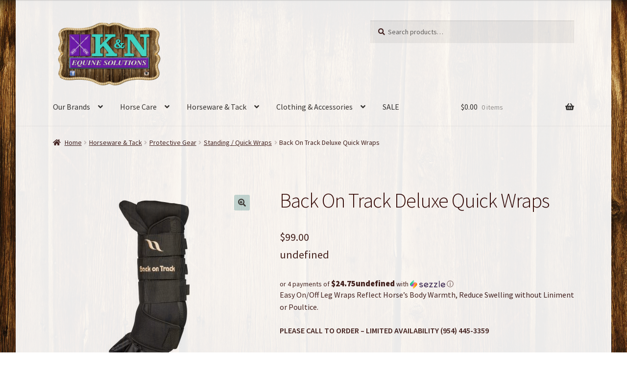

--- FILE ---
content_type: text/html; charset=UTF-8
request_url: https://kandnequinesolutions.com/product/back-on-track-quick-wraps/
body_size: 35198
content:
<!doctype html>
<html lang="en-US">
<head>
<meta charset="UTF-8">
<meta name="viewport" content="width=device-width, initial-scale=1">
<link rel="profile" href="http://gmpg.org/xfn/11">
<link rel="pingback" href="https://kandnequinesolutions.com/xmlrpc.php">

<title>Back On Track Deluxe Quick Wraps &#8211; K&amp;N Equine Solutions</title>
<meta name='robots' content='max-image-preview:large' />
	<style>img:is([sizes="auto" i], [sizes^="auto," i]) { contain-intrinsic-size: 3000px 1500px }</style>
	<!-- This site has installed PayPal for WooCommerce v4.1.24 - https://www.angelleye.com/product/woocommerce-paypal-plugin/ -->
<script>window._wca = window._wca || [];</script>
<link rel='dns-prefetch' href='//stats.wp.com' />
<link rel='dns-prefetch' href='//fonts.googleapis.com' />
<link rel='dns-prefetch' href='//use.fontawesome.com' />
<link rel='preconnect' href='//c0.wp.com' />
<link rel="alternate" type="application/rss+xml" title="K&amp;N Equine Solutions &raquo; Feed" href="https://kandnequinesolutions.com/feed/" />
<link rel="alternate" type="application/rss+xml" title="K&amp;N Equine Solutions &raquo; Comments Feed" href="https://kandnequinesolutions.com/comments/feed/" />
<link rel="alternate" type="application/rss+xml" title="K&amp;N Equine Solutions &raquo; Back On Track Deluxe Quick Wraps Comments Feed" href="https://kandnequinesolutions.com/product/back-on-track-quick-wraps/feed/" />
<script>
window._wpemojiSettings = {"baseUrl":"https:\/\/s.w.org\/images\/core\/emoji\/16.0.1\/72x72\/","ext":".png","svgUrl":"https:\/\/s.w.org\/images\/core\/emoji\/16.0.1\/svg\/","svgExt":".svg","source":{"concatemoji":"https:\/\/kandnequinesolutions.com\/wp-includes\/js\/wp-emoji-release.min.js?ver=6.8.3"}};
/*! This file is auto-generated */
!function(s,n){var o,i,e;function c(e){try{var t={supportTests:e,timestamp:(new Date).valueOf()};sessionStorage.setItem(o,JSON.stringify(t))}catch(e){}}function p(e,t,n){e.clearRect(0,0,e.canvas.width,e.canvas.height),e.fillText(t,0,0);var t=new Uint32Array(e.getImageData(0,0,e.canvas.width,e.canvas.height).data),a=(e.clearRect(0,0,e.canvas.width,e.canvas.height),e.fillText(n,0,0),new Uint32Array(e.getImageData(0,0,e.canvas.width,e.canvas.height).data));return t.every(function(e,t){return e===a[t]})}function u(e,t){e.clearRect(0,0,e.canvas.width,e.canvas.height),e.fillText(t,0,0);for(var n=e.getImageData(16,16,1,1),a=0;a<n.data.length;a++)if(0!==n.data[a])return!1;return!0}function f(e,t,n,a){switch(t){case"flag":return n(e,"\ud83c\udff3\ufe0f\u200d\u26a7\ufe0f","\ud83c\udff3\ufe0f\u200b\u26a7\ufe0f")?!1:!n(e,"\ud83c\udde8\ud83c\uddf6","\ud83c\udde8\u200b\ud83c\uddf6")&&!n(e,"\ud83c\udff4\udb40\udc67\udb40\udc62\udb40\udc65\udb40\udc6e\udb40\udc67\udb40\udc7f","\ud83c\udff4\u200b\udb40\udc67\u200b\udb40\udc62\u200b\udb40\udc65\u200b\udb40\udc6e\u200b\udb40\udc67\u200b\udb40\udc7f");case"emoji":return!a(e,"\ud83e\udedf")}return!1}function g(e,t,n,a){var r="undefined"!=typeof WorkerGlobalScope&&self instanceof WorkerGlobalScope?new OffscreenCanvas(300,150):s.createElement("canvas"),o=r.getContext("2d",{willReadFrequently:!0}),i=(o.textBaseline="top",o.font="600 32px Arial",{});return e.forEach(function(e){i[e]=t(o,e,n,a)}),i}function t(e){var t=s.createElement("script");t.src=e,t.defer=!0,s.head.appendChild(t)}"undefined"!=typeof Promise&&(o="wpEmojiSettingsSupports",i=["flag","emoji"],n.supports={everything:!0,everythingExceptFlag:!0},e=new Promise(function(e){s.addEventListener("DOMContentLoaded",e,{once:!0})}),new Promise(function(t){var n=function(){try{var e=JSON.parse(sessionStorage.getItem(o));if("object"==typeof e&&"number"==typeof e.timestamp&&(new Date).valueOf()<e.timestamp+604800&&"object"==typeof e.supportTests)return e.supportTests}catch(e){}return null}();if(!n){if("undefined"!=typeof Worker&&"undefined"!=typeof OffscreenCanvas&&"undefined"!=typeof URL&&URL.createObjectURL&&"undefined"!=typeof Blob)try{var e="postMessage("+g.toString()+"("+[JSON.stringify(i),f.toString(),p.toString(),u.toString()].join(",")+"));",a=new Blob([e],{type:"text/javascript"}),r=new Worker(URL.createObjectURL(a),{name:"wpTestEmojiSupports"});return void(r.onmessage=function(e){c(n=e.data),r.terminate(),t(n)})}catch(e){}c(n=g(i,f,p,u))}t(n)}).then(function(e){for(var t in e)n.supports[t]=e[t],n.supports.everything=n.supports.everything&&n.supports[t],"flag"!==t&&(n.supports.everythingExceptFlag=n.supports.everythingExceptFlag&&n.supports[t]);n.supports.everythingExceptFlag=n.supports.everythingExceptFlag&&!n.supports.flag,n.DOMReady=!1,n.readyCallback=function(){n.DOMReady=!0}}).then(function(){return e}).then(function(){var e;n.supports.everything||(n.readyCallback(),(e=n.source||{}).concatemoji?t(e.concatemoji):e.wpemoji&&e.twemoji&&(t(e.twemoji),t(e.wpemoji)))}))}((window,document),window._wpemojiSettings);
</script>
<link rel='stylesheet' id='wp-components-css' href='https://c0.wp.com/c/6.8.3/wp-includes/css/dist/components/style.min.css' media='all' />
<link rel='stylesheet' id='flexible-shipping-ups-blocks-integration-frontend-css' href='https://kandnequinesolutions.com/wp-content/plugins/flexible-shipping-ups/build/point-selection-block-frontend.css?ver=1756406523' media='all' />
<link rel='stylesheet' id='flexible-shipping-ups-blocks-integration-editor-css' href='https://kandnequinesolutions.com/wp-content/plugins/flexible-shipping-ups/build/point-selection-block.css?ver=1756406523' media='all' />
<link rel='stylesheet' id='woo-conditional-shipping-blocks-style-css' href='https://kandnequinesolutions.com/wp-content/plugins/woo-conditional-shipping-pro/frontend/css/woo-conditional-shipping.css?ver=3.6.0.free' media='all' />
<style id='wp-emoji-styles-inline-css'>

	img.wp-smiley, img.emoji {
		display: inline !important;
		border: none !important;
		box-shadow: none !important;
		height: 1em !important;
		width: 1em !important;
		margin: 0 0.07em !important;
		vertical-align: -0.1em !important;
		background: none !important;
		padding: 0 !important;
	}
</style>
<link rel='stylesheet' id='wp-block-library-css' href='https://c0.wp.com/c/6.8.3/wp-includes/css/dist/block-library/style.min.css' media='all' />
<style id='wp-block-library-theme-inline-css'>
.wp-block-audio :where(figcaption){color:#555;font-size:13px;text-align:center}.is-dark-theme .wp-block-audio :where(figcaption){color:#ffffffa6}.wp-block-audio{margin:0 0 1em}.wp-block-code{border:1px solid #ccc;border-radius:4px;font-family:Menlo,Consolas,monaco,monospace;padding:.8em 1em}.wp-block-embed :where(figcaption){color:#555;font-size:13px;text-align:center}.is-dark-theme .wp-block-embed :where(figcaption){color:#ffffffa6}.wp-block-embed{margin:0 0 1em}.blocks-gallery-caption{color:#555;font-size:13px;text-align:center}.is-dark-theme .blocks-gallery-caption{color:#ffffffa6}:root :where(.wp-block-image figcaption){color:#555;font-size:13px;text-align:center}.is-dark-theme :root :where(.wp-block-image figcaption){color:#ffffffa6}.wp-block-image{margin:0 0 1em}.wp-block-pullquote{border-bottom:4px solid;border-top:4px solid;color:currentColor;margin-bottom:1.75em}.wp-block-pullquote cite,.wp-block-pullquote footer,.wp-block-pullquote__citation{color:currentColor;font-size:.8125em;font-style:normal;text-transform:uppercase}.wp-block-quote{border-left:.25em solid;margin:0 0 1.75em;padding-left:1em}.wp-block-quote cite,.wp-block-quote footer{color:currentColor;font-size:.8125em;font-style:normal;position:relative}.wp-block-quote:where(.has-text-align-right){border-left:none;border-right:.25em solid;padding-left:0;padding-right:1em}.wp-block-quote:where(.has-text-align-center){border:none;padding-left:0}.wp-block-quote.is-large,.wp-block-quote.is-style-large,.wp-block-quote:where(.is-style-plain){border:none}.wp-block-search .wp-block-search__label{font-weight:700}.wp-block-search__button{border:1px solid #ccc;padding:.375em .625em}:where(.wp-block-group.has-background){padding:1.25em 2.375em}.wp-block-separator.has-css-opacity{opacity:.4}.wp-block-separator{border:none;border-bottom:2px solid;margin-left:auto;margin-right:auto}.wp-block-separator.has-alpha-channel-opacity{opacity:1}.wp-block-separator:not(.is-style-wide):not(.is-style-dots){width:100px}.wp-block-separator.has-background:not(.is-style-dots){border-bottom:none;height:1px}.wp-block-separator.has-background:not(.is-style-wide):not(.is-style-dots){height:2px}.wp-block-table{margin:0 0 1em}.wp-block-table td,.wp-block-table th{word-break:normal}.wp-block-table :where(figcaption){color:#555;font-size:13px;text-align:center}.is-dark-theme .wp-block-table :where(figcaption){color:#ffffffa6}.wp-block-video :where(figcaption){color:#555;font-size:13px;text-align:center}.is-dark-theme .wp-block-video :where(figcaption){color:#ffffffa6}.wp-block-video{margin:0 0 1em}:root :where(.wp-block-template-part.has-background){margin-bottom:0;margin-top:0;padding:1.25em 2.375em}
</style>
<style id='classic-theme-styles-inline-css'>
/*! This file is auto-generated */
.wp-block-button__link{color:#fff;background-color:#32373c;border-radius:9999px;box-shadow:none;text-decoration:none;padding:calc(.667em + 2px) calc(1.333em + 2px);font-size:1.125em}.wp-block-file__button{background:#32373c;color:#fff;text-decoration:none}
</style>
<link rel='stylesheet' id='mediaelement-css' href='https://c0.wp.com/c/6.8.3/wp-includes/js/mediaelement/mediaelementplayer-legacy.min.css' media='all' />
<link rel='stylesheet' id='wp-mediaelement-css' href='https://c0.wp.com/c/6.8.3/wp-includes/js/mediaelement/wp-mediaelement.min.css' media='all' />
<style id='jetpack-sharing-buttons-style-inline-css'>
.jetpack-sharing-buttons__services-list{display:flex;flex-direction:row;flex-wrap:wrap;gap:0;list-style-type:none;margin:5px;padding:0}.jetpack-sharing-buttons__services-list.has-small-icon-size{font-size:12px}.jetpack-sharing-buttons__services-list.has-normal-icon-size{font-size:16px}.jetpack-sharing-buttons__services-list.has-large-icon-size{font-size:24px}.jetpack-sharing-buttons__services-list.has-huge-icon-size{font-size:36px}@media print{.jetpack-sharing-buttons__services-list{display:none!important}}.editor-styles-wrapper .wp-block-jetpack-sharing-buttons{gap:0;padding-inline-start:0}ul.jetpack-sharing-buttons__services-list.has-background{padding:1.25em 2.375em}
</style>
<link rel='stylesheet' id='storefront-gutenberg-blocks-css' href='https://kandnequinesolutions.com/wp-content/themes/storefront/assets/css/base/gutenberg-blocks.css?ver=4.6.1' media='all' />
<style id='storefront-gutenberg-blocks-inline-css'>

				.wp-block-button__link:not(.has-text-color) {
					color: #333333;
				}

				.wp-block-button__link:not(.has-text-color):hover,
				.wp-block-button__link:not(.has-text-color):focus,
				.wp-block-button__link:not(.has-text-color):active {
					color: #333333;
				}

				.wp-block-button__link:not(.has-background) {
					background-color: #c5dddd;
				}

				.wp-block-button__link:not(.has-background):hover,
				.wp-block-button__link:not(.has-background):focus,
				.wp-block-button__link:not(.has-background):active {
					border-color: #acc4c4;
					background-color: #acc4c4;
				}

				.wc-block-grid__products .wc-block-grid__product .wp-block-button__link {
					background-color: #c5dddd;
					border-color: #c5dddd;
					color: #333333;
				}

				.wp-block-quote footer,
				.wp-block-quote cite,
				.wp-block-quote__citation {
					color: #3f1f1f;
				}

				.wp-block-pullquote cite,
				.wp-block-pullquote footer,
				.wp-block-pullquote__citation {
					color: #3f1f1f;
				}

				.wp-block-image figcaption {
					color: #3f1f1f;
				}

				.wp-block-separator.is-style-dots::before {
					color: #330909;
				}

				.wp-block-file a.wp-block-file__button {
					color: #333333;
					background-color: #c5dddd;
					border-color: #c5dddd;
				}

				.wp-block-file a.wp-block-file__button:hover,
				.wp-block-file a.wp-block-file__button:focus,
				.wp-block-file a.wp-block-file__button:active {
					color: #333333;
					background-color: #acc4c4;
				}

				.wp-block-code,
				.wp-block-preformatted pre {
					color: #3f1f1f;
				}

				.wp-block-table:not( .has-background ):not( .is-style-stripes ) tbody tr:nth-child(2n) td {
					background-color: #fdfdfd;
				}

				.wp-block-cover .wp-block-cover__inner-container h1:not(.has-text-color),
				.wp-block-cover .wp-block-cover__inner-container h2:not(.has-text-color),
				.wp-block-cover .wp-block-cover__inner-container h3:not(.has-text-color),
				.wp-block-cover .wp-block-cover__inner-container h4:not(.has-text-color),
				.wp-block-cover .wp-block-cover__inner-container h5:not(.has-text-color),
				.wp-block-cover .wp-block-cover__inner-container h6:not(.has-text-color) {
					color: #000000;
				}

				.wc-block-components-price-slider__range-input-progress,
				.rtl .wc-block-components-price-slider__range-input-progress {
					--range-color: #560000;
				}

				/* Target only IE11 */
				@media all and (-ms-high-contrast: none), (-ms-high-contrast: active) {
					.wc-block-components-price-slider__range-input-progress {
						background: #560000;
					}
				}

				.wc-block-components-button:not(.is-link) {
					background-color: #333333;
					color: #ffffff;
				}

				.wc-block-components-button:not(.is-link):hover,
				.wc-block-components-button:not(.is-link):focus,
				.wc-block-components-button:not(.is-link):active {
					background-color: #1a1a1a;
					color: #ffffff;
				}

				.wc-block-components-button:not(.is-link):disabled {
					background-color: #333333;
					color: #ffffff;
				}

				.wc-block-cart__submit-container {
					background-color: #ffffff;
				}

				.wc-block-cart__submit-container::before {
					color: rgba(220,220,220,0.5);
				}

				.wc-block-components-order-summary-item__quantity {
					background-color: #ffffff;
					border-color: #3f1f1f;
					box-shadow: 0 0 0 2px #ffffff;
					color: #3f1f1f;
				}
			
</style>
<style id='global-styles-inline-css'>
:root{--wp--preset--aspect-ratio--square: 1;--wp--preset--aspect-ratio--4-3: 4/3;--wp--preset--aspect-ratio--3-4: 3/4;--wp--preset--aspect-ratio--3-2: 3/2;--wp--preset--aspect-ratio--2-3: 2/3;--wp--preset--aspect-ratio--16-9: 16/9;--wp--preset--aspect-ratio--9-16: 9/16;--wp--preset--color--black: #000000;--wp--preset--color--cyan-bluish-gray: #abb8c3;--wp--preset--color--white: #ffffff;--wp--preset--color--pale-pink: #f78da7;--wp--preset--color--vivid-red: #cf2e2e;--wp--preset--color--luminous-vivid-orange: #ff6900;--wp--preset--color--luminous-vivid-amber: #fcb900;--wp--preset--color--light-green-cyan: #7bdcb5;--wp--preset--color--vivid-green-cyan: #00d084;--wp--preset--color--pale-cyan-blue: #8ed1fc;--wp--preset--color--vivid-cyan-blue: #0693e3;--wp--preset--color--vivid-purple: #9b51e0;--wp--preset--gradient--vivid-cyan-blue-to-vivid-purple: linear-gradient(135deg,rgba(6,147,227,1) 0%,rgb(155,81,224) 100%);--wp--preset--gradient--light-green-cyan-to-vivid-green-cyan: linear-gradient(135deg,rgb(122,220,180) 0%,rgb(0,208,130) 100%);--wp--preset--gradient--luminous-vivid-amber-to-luminous-vivid-orange: linear-gradient(135deg,rgba(252,185,0,1) 0%,rgba(255,105,0,1) 100%);--wp--preset--gradient--luminous-vivid-orange-to-vivid-red: linear-gradient(135deg,rgba(255,105,0,1) 0%,rgb(207,46,46) 100%);--wp--preset--gradient--very-light-gray-to-cyan-bluish-gray: linear-gradient(135deg,rgb(238,238,238) 0%,rgb(169,184,195) 100%);--wp--preset--gradient--cool-to-warm-spectrum: linear-gradient(135deg,rgb(74,234,220) 0%,rgb(151,120,209) 20%,rgb(207,42,186) 40%,rgb(238,44,130) 60%,rgb(251,105,98) 80%,rgb(254,248,76) 100%);--wp--preset--gradient--blush-light-purple: linear-gradient(135deg,rgb(255,206,236) 0%,rgb(152,150,240) 100%);--wp--preset--gradient--blush-bordeaux: linear-gradient(135deg,rgb(254,205,165) 0%,rgb(254,45,45) 50%,rgb(107,0,62) 100%);--wp--preset--gradient--luminous-dusk: linear-gradient(135deg,rgb(255,203,112) 0%,rgb(199,81,192) 50%,rgb(65,88,208) 100%);--wp--preset--gradient--pale-ocean: linear-gradient(135deg,rgb(255,245,203) 0%,rgb(182,227,212) 50%,rgb(51,167,181) 100%);--wp--preset--gradient--electric-grass: linear-gradient(135deg,rgb(202,248,128) 0%,rgb(113,206,126) 100%);--wp--preset--gradient--midnight: linear-gradient(135deg,rgb(2,3,129) 0%,rgb(40,116,252) 100%);--wp--preset--font-size--small: 14px;--wp--preset--font-size--medium: 23px;--wp--preset--font-size--large: 26px;--wp--preset--font-size--x-large: 42px;--wp--preset--font-size--normal: 16px;--wp--preset--font-size--huge: 37px;--wp--preset--spacing--20: 0.44rem;--wp--preset--spacing--30: 0.67rem;--wp--preset--spacing--40: 1rem;--wp--preset--spacing--50: 1.5rem;--wp--preset--spacing--60: 2.25rem;--wp--preset--spacing--70: 3.38rem;--wp--preset--spacing--80: 5.06rem;--wp--preset--shadow--natural: 6px 6px 9px rgba(0, 0, 0, 0.2);--wp--preset--shadow--deep: 12px 12px 50px rgba(0, 0, 0, 0.4);--wp--preset--shadow--sharp: 6px 6px 0px rgba(0, 0, 0, 0.2);--wp--preset--shadow--outlined: 6px 6px 0px -3px rgba(255, 255, 255, 1), 6px 6px rgba(0, 0, 0, 1);--wp--preset--shadow--crisp: 6px 6px 0px rgba(0, 0, 0, 1);}:root :where(.is-layout-flow) > :first-child{margin-block-start: 0;}:root :where(.is-layout-flow) > :last-child{margin-block-end: 0;}:root :where(.is-layout-flow) > *{margin-block-start: 24px;margin-block-end: 0;}:root :where(.is-layout-constrained) > :first-child{margin-block-start: 0;}:root :where(.is-layout-constrained) > :last-child{margin-block-end: 0;}:root :where(.is-layout-constrained) > *{margin-block-start: 24px;margin-block-end: 0;}:root :where(.is-layout-flex){gap: 24px;}:root :where(.is-layout-grid){gap: 24px;}body .is-layout-flex{display: flex;}.is-layout-flex{flex-wrap: wrap;align-items: center;}.is-layout-flex > :is(*, div){margin: 0;}body .is-layout-grid{display: grid;}.is-layout-grid > :is(*, div){margin: 0;}.has-black-color{color: var(--wp--preset--color--black) !important;}.has-cyan-bluish-gray-color{color: var(--wp--preset--color--cyan-bluish-gray) !important;}.has-white-color{color: var(--wp--preset--color--white) !important;}.has-pale-pink-color{color: var(--wp--preset--color--pale-pink) !important;}.has-vivid-red-color{color: var(--wp--preset--color--vivid-red) !important;}.has-luminous-vivid-orange-color{color: var(--wp--preset--color--luminous-vivid-orange) !important;}.has-luminous-vivid-amber-color{color: var(--wp--preset--color--luminous-vivid-amber) !important;}.has-light-green-cyan-color{color: var(--wp--preset--color--light-green-cyan) !important;}.has-vivid-green-cyan-color{color: var(--wp--preset--color--vivid-green-cyan) !important;}.has-pale-cyan-blue-color{color: var(--wp--preset--color--pale-cyan-blue) !important;}.has-vivid-cyan-blue-color{color: var(--wp--preset--color--vivid-cyan-blue) !important;}.has-vivid-purple-color{color: var(--wp--preset--color--vivid-purple) !important;}.has-black-background-color{background-color: var(--wp--preset--color--black) !important;}.has-cyan-bluish-gray-background-color{background-color: var(--wp--preset--color--cyan-bluish-gray) !important;}.has-white-background-color{background-color: var(--wp--preset--color--white) !important;}.has-pale-pink-background-color{background-color: var(--wp--preset--color--pale-pink) !important;}.has-vivid-red-background-color{background-color: var(--wp--preset--color--vivid-red) !important;}.has-luminous-vivid-orange-background-color{background-color: var(--wp--preset--color--luminous-vivid-orange) !important;}.has-luminous-vivid-amber-background-color{background-color: var(--wp--preset--color--luminous-vivid-amber) !important;}.has-light-green-cyan-background-color{background-color: var(--wp--preset--color--light-green-cyan) !important;}.has-vivid-green-cyan-background-color{background-color: var(--wp--preset--color--vivid-green-cyan) !important;}.has-pale-cyan-blue-background-color{background-color: var(--wp--preset--color--pale-cyan-blue) !important;}.has-vivid-cyan-blue-background-color{background-color: var(--wp--preset--color--vivid-cyan-blue) !important;}.has-vivid-purple-background-color{background-color: var(--wp--preset--color--vivid-purple) !important;}.has-black-border-color{border-color: var(--wp--preset--color--black) !important;}.has-cyan-bluish-gray-border-color{border-color: var(--wp--preset--color--cyan-bluish-gray) !important;}.has-white-border-color{border-color: var(--wp--preset--color--white) !important;}.has-pale-pink-border-color{border-color: var(--wp--preset--color--pale-pink) !important;}.has-vivid-red-border-color{border-color: var(--wp--preset--color--vivid-red) !important;}.has-luminous-vivid-orange-border-color{border-color: var(--wp--preset--color--luminous-vivid-orange) !important;}.has-luminous-vivid-amber-border-color{border-color: var(--wp--preset--color--luminous-vivid-amber) !important;}.has-light-green-cyan-border-color{border-color: var(--wp--preset--color--light-green-cyan) !important;}.has-vivid-green-cyan-border-color{border-color: var(--wp--preset--color--vivid-green-cyan) !important;}.has-pale-cyan-blue-border-color{border-color: var(--wp--preset--color--pale-cyan-blue) !important;}.has-vivid-cyan-blue-border-color{border-color: var(--wp--preset--color--vivid-cyan-blue) !important;}.has-vivid-purple-border-color{border-color: var(--wp--preset--color--vivid-purple) !important;}.has-vivid-cyan-blue-to-vivid-purple-gradient-background{background: var(--wp--preset--gradient--vivid-cyan-blue-to-vivid-purple) !important;}.has-light-green-cyan-to-vivid-green-cyan-gradient-background{background: var(--wp--preset--gradient--light-green-cyan-to-vivid-green-cyan) !important;}.has-luminous-vivid-amber-to-luminous-vivid-orange-gradient-background{background: var(--wp--preset--gradient--luminous-vivid-amber-to-luminous-vivid-orange) !important;}.has-luminous-vivid-orange-to-vivid-red-gradient-background{background: var(--wp--preset--gradient--luminous-vivid-orange-to-vivid-red) !important;}.has-very-light-gray-to-cyan-bluish-gray-gradient-background{background: var(--wp--preset--gradient--very-light-gray-to-cyan-bluish-gray) !important;}.has-cool-to-warm-spectrum-gradient-background{background: var(--wp--preset--gradient--cool-to-warm-spectrum) !important;}.has-blush-light-purple-gradient-background{background: var(--wp--preset--gradient--blush-light-purple) !important;}.has-blush-bordeaux-gradient-background{background: var(--wp--preset--gradient--blush-bordeaux) !important;}.has-luminous-dusk-gradient-background{background: var(--wp--preset--gradient--luminous-dusk) !important;}.has-pale-ocean-gradient-background{background: var(--wp--preset--gradient--pale-ocean) !important;}.has-electric-grass-gradient-background{background: var(--wp--preset--gradient--electric-grass) !important;}.has-midnight-gradient-background{background: var(--wp--preset--gradient--midnight) !important;}.has-small-font-size{font-size: var(--wp--preset--font-size--small) !important;}.has-medium-font-size{font-size: var(--wp--preset--font-size--medium) !important;}.has-large-font-size{font-size: var(--wp--preset--font-size--large) !important;}.has-x-large-font-size{font-size: var(--wp--preset--font-size--x-large) !important;}
:root :where(.wp-block-pullquote){font-size: 1.5em;line-height: 1.6;}
</style>
<link rel='stylesheet' id='foobox-free-min-css' href='https://kandnequinesolutions.com/wp-content/plugins/foobox-image-lightbox/free/css/foobox.free.min.css?ver=2.7.35' media='all' />
<link rel='stylesheet' id='smart-search-css' href='https://kandnequinesolutions.com/wp-content/plugins/smart-woocommerce-search/assets/dist/css/general.css?ver=2.15.0' media='all' />
<style id='smart-search-inline-css'>
.widget_search .smart-search-suggestions .smart-search-post-icon{width:50px;}.wp-block-search.sws-search-block-default .smart-search-suggestions .smart-search-post-icon{width:50px;}.widget_product_search .smart-search-suggestions .smart-search-post-icon{width:50px;}.wp-block-search.sws-search-block-product .smart-search-suggestions .smart-search-post-icon{width:50px;}
</style>
<link rel='stylesheet' id='photoswipe-css' href='https://c0.wp.com/p/woocommerce/10.2.2/assets/css/photoswipe/photoswipe.min.css' media='all' />
<link rel='stylesheet' id='photoswipe-default-skin-css' href='https://c0.wp.com/p/woocommerce/10.2.2/assets/css/photoswipe/default-skin/default-skin.min.css' media='all' />
<style id='woocommerce-inline-inline-css'>
.woocommerce form .form-row .required { visibility: visible; }
</style>
<link rel='stylesheet' id='wt-smart-coupon-for-woo-css' href='https://kandnequinesolutions.com/wp-content/plugins/wt-smart-coupons-for-woocommerce/public/css/wt-smart-coupon-public.css?ver=2.2.3' media='all' />
<link rel='stylesheet' id='wpos-slick-style-css' href='https://kandnequinesolutions.com/wp-content/plugins/woo-product-slider-and-carousel-with-category/assets/css/slick.css?ver=3.0.3' media='all' />
<link rel='stylesheet' id='wcpscwc-public-style-css' href='https://kandnequinesolutions.com/wp-content/plugins/woo-product-slider-and-carousel-with-category/assets/css/wcpscwc-public.css?ver=3.0.3' media='all' />
<link rel='stylesheet' id='woo_conditional_shipping_css-css' href='https://kandnequinesolutions.com/wp-content/plugins/woo-conditional-shipping-pro/includes/frontend/../../frontend/css/woo-conditional-shipping.css?ver=3.6.0.free' media='all' />
<link rel='stylesheet' id='brands-styles-css' href='https://c0.wp.com/p/woocommerce/10.2.2/assets/css/brands.css' media='all' />
<link rel='stylesheet' id='parente2-style-css' href='https://kandnequinesolutions.com/wp-content/themes/storefront/style.css?ver=6.8.3' media='all' />
<link rel='stylesheet' id='childe2-style-css' href='https://kandnequinesolutions.com/wp-content/themes/storefrontchild/style.css?ver=6.8.3' media='all' />
<link rel='stylesheet' id='storefront-style-css' href='https://kandnequinesolutions.com/wp-content/themes/storefront/style.css?ver=4.6.1' media='all' />
<style id='storefront-style-inline-css'>

			.main-navigation ul li a,
			.site-title a,
			ul.menu li a,
			.site-branding h1 a,
			button.menu-toggle,
			button.menu-toggle:hover,
			.handheld-navigation .dropdown-toggle {
				color: #333333;
			}

			button.menu-toggle,
			button.menu-toggle:hover {
				border-color: #333333;
			}

			.main-navigation ul li a:hover,
			.main-navigation ul li:hover > a,
			.site-title a:hover,
			.site-header ul.menu li.current-menu-item > a {
				color: #747474;
			}

			table:not( .has-background ) th {
				background-color: #f8f8f8;
			}

			table:not( .has-background ) tbody td {
				background-color: #fdfdfd;
			}

			table:not( .has-background ) tbody tr:nth-child(2n) td,
			fieldset,
			fieldset legend {
				background-color: #fbfbfb;
			}

			.site-header,
			.secondary-navigation ul ul,
			.main-navigation ul.menu > li.menu-item-has-children:after,
			.secondary-navigation ul.menu ul,
			.storefront-handheld-footer-bar,
			.storefront-handheld-footer-bar ul li > a,
			.storefront-handheld-footer-bar ul li.search .site-search,
			button.menu-toggle,
			button.menu-toggle:hover {
				background-color: #ffffff;
			}

			p.site-description,
			.site-header,
			.storefront-handheld-footer-bar {
				color: #404040;
			}

			button.menu-toggle:after,
			button.menu-toggle:before,
			button.menu-toggle span:before {
				background-color: #333333;
			}

			h1, h2, h3, h4, h5, h6, .wc-block-grid__product-title {
				color: #330909;
			}

			.widget h1 {
				border-bottom-color: #330909;
			}

			body,
			.secondary-navigation a {
				color: #3f1f1f;
			}

			.widget-area .widget a,
			.hentry .entry-header .posted-on a,
			.hentry .entry-header .post-author a,
			.hentry .entry-header .post-comments a,
			.hentry .entry-header .byline a {
				color: #442424;
			}

			a {
				color: #560000;
			}

			a:focus,
			button:focus,
			.button.alt:focus,
			input:focus,
			textarea:focus,
			input[type="button"]:focus,
			input[type="reset"]:focus,
			input[type="submit"]:focus,
			input[type="email"]:focus,
			input[type="tel"]:focus,
			input[type="url"]:focus,
			input[type="password"]:focus,
			input[type="search"]:focus {
				outline-color: #560000;
			}

			button, input[type="button"], input[type="reset"], input[type="submit"], .button, .widget a.button {
				background-color: #c5dddd;
				border-color: #c5dddd;
				color: #333333;
			}

			button:hover, input[type="button"]:hover, input[type="reset"]:hover, input[type="submit"]:hover, .button:hover, .widget a.button:hover {
				background-color: #acc4c4;
				border-color: #acc4c4;
				color: #333333;
			}

			button.alt, input[type="button"].alt, input[type="reset"].alt, input[type="submit"].alt, .button.alt, .widget-area .widget a.button.alt {
				background-color: #333333;
				border-color: #333333;
				color: #ffffff;
			}

			button.alt:hover, input[type="button"].alt:hover, input[type="reset"].alt:hover, input[type="submit"].alt:hover, .button.alt:hover, .widget-area .widget a.button.alt:hover {
				background-color: #1a1a1a;
				border-color: #1a1a1a;
				color: #ffffff;
			}

			.pagination .page-numbers li .page-numbers.current {
				background-color: #e6e6e6;
				color: #351515;
			}

			#comments .comment-list .comment-content .comment-text {
				background-color: #f8f8f8;
			}

			.site-footer {
				background-color: #f0f0f0;
				color: #6d6d6d;
			}

			.site-footer a:not(.button):not(.components-button) {
				color: #333333;
			}

			.site-footer .storefront-handheld-footer-bar a:not(.button):not(.components-button) {
				color: #333333;
			}

			.site-footer h1, .site-footer h2, .site-footer h3, .site-footer h4, .site-footer h5, .site-footer h6, .site-footer .widget .widget-title, .site-footer .widget .widgettitle {
				color: #333333;
			}

			.page-template-template-homepage.has-post-thumbnail .type-page.has-post-thumbnail .entry-title {
				color: #000000;
			}

			.page-template-template-homepage.has-post-thumbnail .type-page.has-post-thumbnail .entry-content {
				color: #000000;
			}

			@media screen and ( min-width: 768px ) {
				.secondary-navigation ul.menu a:hover {
					color: #595959;
				}

				.secondary-navigation ul.menu a {
					color: #404040;
				}

				.main-navigation ul.menu ul.sub-menu,
				.main-navigation ul.nav-menu ul.children {
					background-color: #f0f0f0;
				}

				.site-header {
					border-bottom-color: #f0f0f0;
				}
			}

				.sp-fixed-width .site {
					background-color:#ffffff;
				}
			

				.checkout-slides .sp-checkout-control-nav li a:after {
					background-color:#ffffff;
					border: 4px solid #d7d7d7;
				}

				.checkout-slides .sp-checkout-control-nav li:nth-child(2) a.flex-active:after {
					border: 4px solid #d7d7d7;
				}

				.checkout-slides .sp-checkout-control-nav li a:before,
				.checkout-slides .sp-checkout-control-nav li:nth-child(2) a.flex-active:before  {
					background-color:#d7d7d7;
				}

				.checkout-slides .sp-checkout-control-nav li:nth-child(2) a:before {
					background-color:#ebebeb;
				}

				.checkout-slides .sp-checkout-control-nav li:nth-child(2) a:after {
					border: 4px solid #ebebeb;
				}
			
</style>
<link rel='stylesheet' id='storefront-icons-css' href='https://kandnequinesolutions.com/wp-content/themes/storefront/assets/css/base/icons.css?ver=4.6.1' media='all' />
<link rel='stylesheet' id='storefront-fonts-css' href='https://fonts.googleapis.com/css?family=Source+Sans+Pro%3A400%2C300%2C300italic%2C400italic%2C600%2C700%2C900&#038;subset=latin%2Clatin-ext&#038;ver=4.6.1' media='all' />
<link rel='stylesheet' id='storefront-jetpack-widgets-css' href='https://kandnequinesolutions.com/wp-content/themes/storefront/assets/css/jetpack/widgets.css?ver=4.6.1' media='all' />
<link rel='stylesheet' id='pwb-styles-frontend-css' href='https://kandnequinesolutions.com/wp-content/plugins/perfect-woocommerce-brands/build/frontend/css/style.css?ver=3.6.2' media='all' />
<link rel='stylesheet' id='sph-styles-css' href='https://kandnequinesolutions.com/wp-content/plugins/storefront-parallax-hero/assets/css/style.css?ver=6.8.3' media='all' />
<style id='sph-styles-inline-css'>

		.sph-hero a:not(.button) {
			color: #96588a;
		}

		.overlay.animated h1:after {
			color: #ffffff;
		}

		.overlay.animated span:before {
			background-color: #560000;
		}
</style>
<link rel='stylesheet' id='wcsp-owl-slider-css-css' href='https://kandnequinesolutions.com/wp-content/plugins/woocommerce-cross-sell-products-display/slider-assets/css/owl.carousel.min.css?ver=6.8.3' media='all' />
<link rel='stylesheet' id='wcsp-owl-slider-theme-css-css' href='https://kandnequinesolutions.com/wp-content/plugins/woocommerce-cross-sell-products-display/slider-assets/css/owl.theme.default.min.css?ver=6.8.3' media='all' />
<link rel='stylesheet' id='wcsp-owl-slider-style-css-css' href='https://kandnequinesolutions.com/wp-content/plugins/woocommerce-cross-sell-products-display/slider-assets/css/style.css?ver=6.8.3' media='all' />
<link rel='stylesheet' id='wc_stripe_express_checkout_style-css' href='https://kandnequinesolutions.com/wp-content/plugins/woocommerce-gateway-stripe/build/express-checkout.css?ver=55bf7506bc27983043d5d79d9e480427' media='all' />
<link rel='stylesheet' id='storefront-woocommerce-style-css' href='https://kandnequinesolutions.com/wp-content/themes/storefront/assets/css/woocommerce/woocommerce.css?ver=4.6.1' media='all' />
<style id='storefront-woocommerce-style-inline-css'>
@font-face {
				font-family: star;
				src: url(https://kandnequinesolutions.com/wp-content/plugins/woocommerce/assets/fonts/star.eot);
				src:
					url(https://kandnequinesolutions.com/wp-content/plugins/woocommerce/assets/fonts/star.eot?#iefix) format("embedded-opentype"),
					url(https://kandnequinesolutions.com/wp-content/plugins/woocommerce/assets/fonts/star.woff) format("woff"),
					url(https://kandnequinesolutions.com/wp-content/plugins/woocommerce/assets/fonts/star.ttf) format("truetype"),
					url(https://kandnequinesolutions.com/wp-content/plugins/woocommerce/assets/fonts/star.svg#star) format("svg");
				font-weight: 400;
				font-style: normal;
			}
			@font-face {
				font-family: WooCommerce;
				src: url(https://kandnequinesolutions.com/wp-content/plugins/woocommerce/assets/fonts/WooCommerce.eot);
				src:
					url(https://kandnequinesolutions.com/wp-content/plugins/woocommerce/assets/fonts/WooCommerce.eot?#iefix) format("embedded-opentype"),
					url(https://kandnequinesolutions.com/wp-content/plugins/woocommerce/assets/fonts/WooCommerce.woff) format("woff"),
					url(https://kandnequinesolutions.com/wp-content/plugins/woocommerce/assets/fonts/WooCommerce.ttf) format("truetype"),
					url(https://kandnequinesolutions.com/wp-content/plugins/woocommerce/assets/fonts/WooCommerce.svg#WooCommerce) format("svg");
				font-weight: 400;
				font-style: normal;
			}

			a.cart-contents,
			.site-header-cart .widget_shopping_cart a {
				color: #333333;
			}

			a.cart-contents:hover,
			.site-header-cart .widget_shopping_cart a:hover,
			.site-header-cart:hover > li > a {
				color: #747474;
			}

			table.cart td.product-remove,
			table.cart td.actions {
				border-top-color: #ffffff;
			}

			.storefront-handheld-footer-bar ul li.cart .count {
				background-color: #333333;
				color: #ffffff;
				border-color: #ffffff;
			}

			.woocommerce-tabs ul.tabs li.active a,
			ul.products li.product .price,
			.onsale,
			.wc-block-grid__product-onsale,
			.widget_search form:before,
			.widget_product_search form:before {
				color: #3f1f1f;
			}

			.woocommerce-breadcrumb a,
			a.woocommerce-review-link,
			.product_meta a {
				color: #442424;
			}

			.wc-block-grid__product-onsale,
			.onsale {
				border-color: #3f1f1f;
			}

			.star-rating span:before,
			.quantity .plus, .quantity .minus,
			p.stars a:hover:after,
			p.stars a:after,
			.star-rating span:before,
			#payment .payment_methods li input[type=radio]:first-child:checked+label:before {
				color: #560000;
			}

			.widget_price_filter .ui-slider .ui-slider-range,
			.widget_price_filter .ui-slider .ui-slider-handle {
				background-color: #560000;
			}

			.order_details {
				background-color: #f8f8f8;
			}

			.order_details > li {
				border-bottom: 1px dotted #e3e3e3;
			}

			.order_details:before,
			.order_details:after {
				background: -webkit-linear-gradient(transparent 0,transparent 0),-webkit-linear-gradient(135deg,#f8f8f8 33.33%,transparent 33.33%),-webkit-linear-gradient(45deg,#f8f8f8 33.33%,transparent 33.33%)
			}

			#order_review {
				background-color: #ffffff;
			}

			#payment .payment_methods > li .payment_box,
			#payment .place-order {
				background-color: #fafafa;
			}

			#payment .payment_methods > li:not(.woocommerce-notice) {
				background-color: #f5f5f5;
			}

			#payment .payment_methods > li:not(.woocommerce-notice):hover {
				background-color: #f0f0f0;
			}

			.woocommerce-pagination .page-numbers li .page-numbers.current {
				background-color: #e6e6e6;
				color: #351515;
			}

			.wc-block-grid__product-onsale,
			.onsale,
			.woocommerce-pagination .page-numbers li .page-numbers:not(.current) {
				color: #3f1f1f;
			}

			p.stars a:before,
			p.stars a:hover~a:before,
			p.stars.selected a.active~a:before {
				color: #3f1f1f;
			}

			p.stars.selected a.active:before,
			p.stars:hover a:before,
			p.stars.selected a:not(.active):before,
			p.stars.selected a.active:before {
				color: #560000;
			}

			.single-product div.product .woocommerce-product-gallery .woocommerce-product-gallery__trigger {
				background-color: #c5dddd;
				color: #333333;
			}

			.single-product div.product .woocommerce-product-gallery .woocommerce-product-gallery__trigger:hover {
				background-color: #acc4c4;
				border-color: #acc4c4;
				color: #333333;
			}

			.button.added_to_cart:focus,
			.button.wc-forward:focus {
				outline-color: #560000;
			}

			.added_to_cart,
			.site-header-cart .widget_shopping_cart a.button,
			.wc-block-grid__products .wc-block-grid__product .wp-block-button__link {
				background-color: #c5dddd;
				border-color: #c5dddd;
				color: #333333;
			}

			.added_to_cart:hover,
			.site-header-cart .widget_shopping_cart a.button:hover,
			.wc-block-grid__products .wc-block-grid__product .wp-block-button__link:hover {
				background-color: #acc4c4;
				border-color: #acc4c4;
				color: #333333;
			}

			.added_to_cart.alt, .added_to_cart, .widget a.button.checkout {
				background-color: #333333;
				border-color: #333333;
				color: #ffffff;
			}

			.added_to_cart.alt:hover, .added_to_cart:hover, .widget a.button.checkout:hover {
				background-color: #1a1a1a;
				border-color: #1a1a1a;
				color: #ffffff;
			}

			.button.loading {
				color: #c5dddd;
			}

			.button.loading:hover {
				background-color: #c5dddd;
			}

			.button.loading:after {
				color: #333333;
			}

			@media screen and ( min-width: 768px ) {
				.site-header-cart .widget_shopping_cart,
				.site-header .product_list_widget li .quantity {
					color: #404040;
				}

				.site-header-cart .widget_shopping_cart .buttons,
				.site-header-cart .widget_shopping_cart .total {
					background-color: #f5f5f5;
				}

				.site-header-cart .widget_shopping_cart {
					background-color: #f0f0f0;
				}
			}
				.storefront-product-pagination a {
					color: #3f1f1f;
					background-color: #ffffff;
				}
				.storefront-sticky-add-to-cart {
					color: #3f1f1f;
					background-color: #ffffff;
				}

				.storefront-sticky-add-to-cart a:not(.button) {
					color: #333333;
				}

				.woocommerce-message {
					background-color: #14ccc5 !important;
					color: #ffffff !important;
				}

				.woocommerce-message a,
				.woocommerce-message a:hover,
				.woocommerce-message .button,
				.woocommerce-message .button:hover {
					color: #ffffff !important;
				}

				.woocommerce-info {
					background-color: #6613bf !important;
					color: #ffffff !important;
				}

				.woocommerce-info a,
				.woocommerce-info a:hover,
				.woocommerce-info .button,
				.woocommerce-info .button:hover {
					color: #ffffff !important;
				}

				.woocommerce-error {
					background-color: #ef1c1c !important;
					color: #ffffff !important;
				}

				.woocommerce-error a,
				.woocommerce-error a:hover,
				.woocommerce-error .button,
				.woocommerce-error .button:hover {
					color: #ffffff !important;
				}

			

				.star-rating span:before,
				.star-rating:before {
					color: #FFA200 !important;
				}

				.star-rating:before {
					opacity: 0.25 !important;
				}
			
</style>
<link rel='stylesheet' id='storefront-child-style-css' href='https://kandnequinesolutions.com/wp-content/themes/storefrontchild/style.css?ver=1.0' media='all' />
<link rel='stylesheet' id='storefront-woocommerce-brands-style-css' href='https://kandnequinesolutions.com/wp-content/themes/storefront/assets/css/woocommerce/extensions/brands.css?ver=4.6.1' media='all' />
<link rel='stylesheet' id='sp-header-frontend-css' href='https://kandnequinesolutions.com/wp-content/plugins/storefront-powerpack/includes/customizer/header/assets/css/sp-header-frontend.css?ver=1.5.0' media='all' />
<link rel='stylesheet' id='sp-layout-css' href='https://kandnequinesolutions.com/wp-content/plugins/storefront-powerpack/includes/customizer/layout/assets/css/layout.css?ver=1.5.0' media='all' />
<link rel='stylesheet' id='sp-styles-css' href='https://kandnequinesolutions.com/wp-content/plugins/storefront-powerpack/assets/css/style.css?ver=1.5.0' media='all' />
<link rel='stylesheet' id='sfb-styles-css' href='https://kandnequinesolutions.com/wp-content/plugins/storefront-footer-bar/assets/css/style.css?ver=6.8.3' media='all' />
<style id='sfb-styles-inline-css'>

		.sfb-footer-bar {
			background-color: #eaeaea;
		}

		.sfb-footer-bar .widget {
			color: #9aa0a7;
		}

		.sfb-footer-bar .widget h1,
		.sfb-footer-bar .widget h2,
		.sfb-footer-bar .widget h3,
		.sfb-footer-bar .widget h4,
		.sfb-footer-bar .widget h5,
		.sfb-footer-bar .widget h6 {
			color: #ffffff;
		}

		.sfb-footer-bar .widget a {
			color: #ffffff;
		}
</style>
<link rel='stylesheet' id='font-awesome-5-brands-css' href='//use.fontawesome.com/releases/v5.0.13/css/brands.css?ver=6.8.3' media='all' />
<link rel='stylesheet' id='sps-styles-css' href='https://kandnequinesolutions.com/wp-content/plugins/storefront-product-sharing/assets/css/style.css?ver=6.8.3' media='all' />
<link rel='stylesheet' id='sr-styles-css' href='https://kandnequinesolutions.com/wp-content/plugins/storefront-reviews/assets/css/style.css?ver=6.8.3' media='all' />
<style id='sr-styles-inline-css'>

		.style-2 .sr-review-content {
			background-color: #ffffff;
		}

		.style-2 .sr-review-content:after {
			border-top-color: #ffffff !important;
		}

		.star-rating span:before,
		.star-rating:before {
			color: #7d07ed;
		}

		.star-rating:before {
			opacity: 0.25;
		}

		.sr-carousel .owl-prev:before, .sr-carousel .owl-next:before {
			color: #560000;
		}

		ul.product-reviews li.product-review.style-3 .inner {
			background-color: rgba( 255, 255, 255,0.8 );
		}
</style>
<link rel='stylesheet' id='storefront-mega-menus-frontend-css' href='https://kandnequinesolutions.com/wp-content/plugins/storefront-mega-menus/assets/css/frontend.css?ver=1.6.2' media='all' />
<style id='storefront-mega-menus-frontend-inline-css'>

			.smm-mega-menu {
				background-color: #ffffff;
			}

			.main-navigation ul li.smm-active .smm-mega-menu a.button {
				background-color: #c5dddd !important;
				border-color: #c5dddd !important;
				color: #333333 !important;
			}

			.main-navigation ul li.smm-active .smm-mega-menu a.button:hover {
				background-color: #acc4c4 !important;
				border-color: #acc4c4 !important;
				color: #333333 !important;
			}

			.main-navigation ul li.smm-active .smm-mega-menu a.added_to_cart {
				background-color: #333333 !important;
				border-color: #333333 !important;
				color: #ffffff !important;
			}

			.main-navigation ul li.smm-active .smm-mega-menu a.added_to_cart:hover {
				background-color: #1a1a1a !important;
				border-color: #1a1a1a !important;
				color: #ffffff !important;
			}

			.main-navigation ul li.smm-active .widget h3.widget-title,
			.main-navigation ul li.smm-active li ul.products li.product h3 {
				color: #404040;
			}

			.main-navigation ul li.smm-active ul.sub-menu li a {
				color: #333333;
			}
</style>
<script src="https://c0.wp.com/c/6.8.3/wp-includes/js/jquery/jquery.min.js" id="jquery-core-js"></script>
<script src="https://c0.wp.com/c/6.8.3/wp-includes/js/jquery/jquery-migrate.min.js" id="jquery-migrate-js"></script>
<script id="jquery-js-after">
if (typeof (window.wpfReadyList) == "undefined") {
			var v = jQuery.fn.jquery;
			if (v && parseInt(v) >= 3 && window.self === window.top) {
				var readyList=[];
				window.originalReadyMethod = jQuery.fn.ready;
				jQuery.fn.ready = function(){
					if(arguments.length && arguments.length > 0 && typeof arguments[0] === "function") {
						readyList.push({"c": this, "a": arguments});
					}
					return window.originalReadyMethod.apply( this, arguments );
				};
				window.wpfReadyList = readyList;
			}}
</script>
<script src="https://c0.wp.com/p/woocommerce/10.2.2/assets/js/jquery-blockui/jquery.blockUI.min.js" id="jquery-blockui-js" defer data-wp-strategy="defer"></script>
<script id="wc-add-to-cart-js-extra">
var wc_add_to_cart_params = {"ajax_url":"\/wp-admin\/admin-ajax.php","wc_ajax_url":"\/?wc-ajax=%%endpoint%%","i18n_view_cart":"View cart","cart_url":"https:\/\/kandnequinesolutions.com\/cart\/","is_cart":"","cart_redirect_after_add":"no"};
</script>
<script src="https://c0.wp.com/p/woocommerce/10.2.2/assets/js/frontend/add-to-cart.min.js" id="wc-add-to-cart-js" defer data-wp-strategy="defer"></script>
<script src="https://c0.wp.com/p/woocommerce/10.2.2/assets/js/zoom/jquery.zoom.min.js" id="zoom-js" defer data-wp-strategy="defer"></script>
<script src="https://c0.wp.com/p/woocommerce/10.2.2/assets/js/flexslider/jquery.flexslider.min.js" id="flexslider-js" defer data-wp-strategy="defer"></script>
<script src="https://c0.wp.com/p/woocommerce/10.2.2/assets/js/photoswipe/photoswipe.min.js" id="photoswipe-js" defer data-wp-strategy="defer"></script>
<script src="https://c0.wp.com/p/woocommerce/10.2.2/assets/js/photoswipe/photoswipe-ui-default.min.js" id="photoswipe-ui-default-js" defer data-wp-strategy="defer"></script>
<script id="wc-single-product-js-extra">
var wc_single_product_params = {"i18n_required_rating_text":"Please select a rating","i18n_rating_options":["1 of 5 stars","2 of 5 stars","3 of 5 stars","4 of 5 stars","5 of 5 stars"],"i18n_product_gallery_trigger_text":"View full-screen image gallery","review_rating_required":"yes","flexslider":{"rtl":false,"animation":"slide","smoothHeight":true,"directionNav":false,"controlNav":"thumbnails","slideshow":false,"animationSpeed":500,"animationLoop":false,"allowOneSlide":false},"zoom_enabled":"1","zoom_options":[],"photoswipe_enabled":"1","photoswipe_options":{"shareEl":false,"closeOnScroll":false,"history":false,"hideAnimationDuration":0,"showAnimationDuration":0},"flexslider_enabled":"1"};
</script>
<script src="https://c0.wp.com/p/woocommerce/10.2.2/assets/js/frontend/single-product.min.js" id="wc-single-product-js" defer data-wp-strategy="defer"></script>
<script src="https://c0.wp.com/p/woocommerce/10.2.2/assets/js/js-cookie/js.cookie.min.js" id="js-cookie-js" defer data-wp-strategy="defer"></script>
<script id="woocommerce-js-extra">
var woocommerce_params = {"ajax_url":"\/wp-admin\/admin-ajax.php","wc_ajax_url":"\/?wc-ajax=%%endpoint%%","i18n_password_show":"Show password","i18n_password_hide":"Hide password"};
</script>
<script src="https://c0.wp.com/p/woocommerce/10.2.2/assets/js/frontend/woocommerce.min.js" id="woocommerce-js" defer data-wp-strategy="defer"></script>
<script id="wt-smart-coupon-for-woo-js-extra">
var WTSmartCouponOBJ = {"ajaxurl":"https:\/\/kandnequinesolutions.com\/wp-admin\/admin-ajax.php","wc_ajax_url":"https:\/\/kandnequinesolutions.com\/?wc-ajax=","nonces":{"public":"eddfcd91d6","apply_coupon":"32ef8ca16a"},"labels":{"please_wait":"Please wait...","choose_variation":"Please choose a variation","error":"Error !!!"},"shipping_method":[],"payment_method":"","is_cart":""};
</script>
<script src="https://kandnequinesolutions.com/wp-content/plugins/wt-smart-coupons-for-woocommerce/public/js/wt-smart-coupon-public.js?ver=2.2.3" id="wt-smart-coupon-for-woo-js"></script>
<script id="kk-script-js-extra">
var fetchCartItems = {"ajax_url":"https:\/\/kandnequinesolutions.com\/wp-admin\/admin-ajax.php","action":"kk_wc_fetchcartitems","nonce":"68645658cb","currency":"USD"};
</script>
<script src="https://kandnequinesolutions.com/wp-content/plugins/kliken-marketing-for-google/assets/kk-script.js?ver=6.8.3" id="kk-script-js"></script>
<script id="woo-conditional-shipping-js-js-extra">
var conditional_shipping_settings = {"trigger_fields":[]};
</script>
<script src="https://kandnequinesolutions.com/wp-content/plugins/woo-conditional-shipping-pro/includes/frontend/../../frontend/js/woo-conditional-shipping.js?ver=3.6.0.free" id="woo-conditional-shipping-js-js"></script>
<script id="WCPAY_ASSETS-js-extra">
var wcpayAssets = {"url":"https:\/\/kandnequinesolutions.com\/wp-content\/plugins\/woocommerce-payments\/dist\/"};
</script>
<script id="wc-cart-fragments-js-extra">
var wc_cart_fragments_params = {"ajax_url":"\/wp-admin\/admin-ajax.php","wc_ajax_url":"\/?wc-ajax=%%endpoint%%","cart_hash_key":"wc_cart_hash_b6c013fe3144e9aca4d05ab0c8fa4113","fragment_name":"wc_fragments_b6c013fe3144e9aca4d05ab0c8fa4113","request_timeout":"5000"};
</script>
<script src="https://c0.wp.com/p/woocommerce/10.2.2/assets/js/frontend/cart-fragments.min.js" id="wc-cart-fragments-js" defer data-wp-strategy="defer"></script>
<script src="https://stats.wp.com/s-202550.js" id="woocommerce-analytics-js" defer data-wp-strategy="defer"></script>
<script id="foobox-free-min-js-before">
/* Run FooBox FREE (v2.7.35) */
var FOOBOX = window.FOOBOX = {
	ready: true,
	disableOthers: false,
	o: {wordpress: { enabled: true }, countMessage:'image %index of %total', captions: { dataTitle: ["captionTitle","title"], dataDesc: ["captionDesc","description"] }, rel: '', excludes:'.fbx-link,.nofoobox,.nolightbox,a[href*="pinterest.com/pin/create/button/"]', affiliate : { enabled: false }},
	selectors: [
		".foogallery-container.foogallery-lightbox-foobox", ".foogallery-container.foogallery-lightbox-foobox-free", ".gallery", ".wp-block-gallery", ".wp-caption", ".wp-block-image", "a:has(img[class*=wp-image-])", ".foobox"
	],
	pre: function( $ ){
		// Custom JavaScript (Pre)
		
	},
	post: function( $ ){
		// Custom JavaScript (Post)
		
		// Custom Captions Code
		
	},
	custom: function( $ ){
		// Custom Extra JS
		
	}
};
</script>
<script src="https://kandnequinesolutions.com/wp-content/plugins/foobox-image-lightbox/free/js/foobox.free.min.js?ver=2.7.35" id="foobox-free-min-js"></script>
<link rel="https://api.w.org/" href="https://kandnequinesolutions.com/wp-json/" /><link rel="alternate" title="JSON" type="application/json" href="https://kandnequinesolutions.com/wp-json/wp/v2/product/22299" /><link rel="EditURI" type="application/rsd+xml" title="RSD" href="https://kandnequinesolutions.com/xmlrpc.php?rsd" />
<meta name="generator" content="WordPress 6.8.3" />
<meta name="generator" content="WooCommerce 10.2.2" />
<link rel="canonical" href="https://kandnequinesolutions.com/product/back-on-track-quick-wraps/" />
<link rel='shortlink' href='https://kandnequinesolutions.com/?p=22299' />
<link rel="alternate" title="oEmbed (JSON)" type="application/json+oembed" href="https://kandnequinesolutions.com/wp-json/oembed/1.0/embed?url=https%3A%2F%2Fkandnequinesolutions.com%2Fproduct%2Fback-on-track-quick-wraps%2F" />
<link rel="alternate" title="oEmbed (XML)" type="text/xml+oembed" href="https://kandnequinesolutions.com/wp-json/oembed/1.0/embed?url=https%3A%2F%2Fkandnequinesolutions.com%2Fproduct%2Fback-on-track-quick-wraps%2F&#038;format=xml" />
	<style>img#wpstats{display:none}</style>
			<noscript><style>.woocommerce-product-gallery{ opacity: 1 !important; }</style></noscript>
	
<!-- Meta Pixel Code -->
<script type='text/javascript'>
!function(f,b,e,v,n,t,s){if(f.fbq)return;n=f.fbq=function(){n.callMethod?
n.callMethod.apply(n,arguments):n.queue.push(arguments)};if(!f._fbq)f._fbq=n;
n.push=n;n.loaded=!0;n.version='2.0';n.queue=[];t=b.createElement(e);t.async=!0;
t.src=v;s=b.getElementsByTagName(e)[0];s.parentNode.insertBefore(t,s)}(window,
document,'script','https://connect.facebook.net/en_US/fbevents.js');
</script>
<!-- End Meta Pixel Code -->
<script type='text/javascript'>var url = window.location.origin + '?ob=open-bridge';
            fbq('set', 'openbridge', '361128287629607', url);
fbq('init', '361128287629607', {}, {
    "agent": "wordpress-6.8.3-4.1.5"
})</script><script type='text/javascript'>
    fbq('track', 'PageView', []);
  </script>			<script  type="text/javascript">
				!function(f,b,e,v,n,t,s){if(f.fbq)return;n=f.fbq=function(){n.callMethod?
					n.callMethod.apply(n,arguments):n.queue.push(arguments)};if(!f._fbq)f._fbq=n;
					n.push=n;n.loaded=!0;n.version='2.0';n.queue=[];t=b.createElement(e);t.async=!0;
					t.src=v;s=b.getElementsByTagName(e)[0];s.parentNode.insertBefore(t,s)}(window,
					document,'script','https://connect.facebook.net/en_US/fbevents.js');
			</script>
			<!-- WooCommerce Facebook Integration Begin -->
			<script  type="text/javascript">

				fbq('init', '361128287629607', {}, {
    "agent": "woocommerce_7-10.2.2-3.5.8"
});

				document.addEventListener( 'DOMContentLoaded', function() {
					// Insert placeholder for events injected when a product is added to the cart through AJAX.
					document.body.insertAdjacentHTML( 'beforeend', '<div class=\"wc-facebook-pixel-event-placeholder\"></div>' );
				}, false );

			</script>
			<!-- WooCommerce Facebook Integration End -->
			<style id="custom-background-css">
body.custom-background { background-image: url("https://kandnequinesolutions.com/wp-content/uploads/2020/05/wood2.png"); background-position: center center; background-size: cover; background-repeat: no-repeat; background-attachment: fixed; }
</style>
	<link rel="icon" href="https://kandnequinesolutions.com/wp-content/uploads/2020/04/favicon-1.ico" sizes="32x32" />
<link rel="icon" href="https://kandnequinesolutions.com/wp-content/uploads/2020/04/favicon-1.ico" sizes="192x192" />
<link rel="apple-touch-icon" href="https://kandnequinesolutions.com/wp-content/uploads/2020/04/favicon-1.ico" />
<meta name="msapplication-TileImage" content="https://kandnequinesolutions.com/wp-content/uploads/2020/04/favicon-1.ico" />
		<style id="wp-custom-css">
			body.custom-background {
opacity: .92;
}

a:focus,
.focus a {
	outline: none !important;
}

.page-template-template-homepage .entry-content, 
.page-template-template-homepage .entry-header {
    max-width: 100%;
}

.page-template-template-homepage #main div[class*="post-"] .col-full, 
.page-template-template-homepage #main div[class*="post-"] .col-full {
    margin: 0 !important;
}

.footer-widgets { padding-top: 0; }

.header-widget-region { width: 90%; margin: auto;}

@media only screen and (min-width: 800px) {
.header-widget-region {
display: none !important;}
}
		</style>
		<style type="text/css" media="screen" id="storefront-powerpack-designer-css">#page .site-footer{font-size:16px;letter-spacing:0px;line-height:25px;font-style:normal;font-weight:400;text-decoration:none;margin-top:0px;margin-bottom:0px;margin-left:0px;margin-right:0px;padding-top:25px;padding-bottom:59px;padding-left:0px;padding-right:0px;color:#3a3a3a;border-width:1px;border-radius:0px;border-style:none;border-color:#6d6d6d;background-color:#e5e3e3;}#page .site-main .type-page .entry-content{font-size:17px;letter-spacing:0px;line-height:28px;font-style:normal;font-weight:400;text-decoration:none;margin-top:0px;margin-bottom:0px;margin-left:0px;margin-right:0px;padding-top:0px;padding-bottom:0px;padding-left:0px;padding-right:0px;color:#3f1f1f;border-width:1px;border-radius:0px;border-style:none;border-color:#3f1f1f;}</style></head>

<body class="wp-singular product-template-default single single-product postid-22299 custom-background wp-custom-logo wp-embed-responsive wp-theme-storefront wp-child-theme-storefrontchild theme-storefront woocommerce woocommerce-page woocommerce-no-js group-blog storefront-align-wide right-sidebar woocommerce-active sp-header-active sp-designer sp-fixed-width sp-distraction-free-checkout storefront-full-width-content sp-shop-alignment-center storefront-2-3">


<!-- Meta Pixel Code -->
<noscript>
<img height="1" width="1" style="display:none" alt="fbpx"
src="https://www.facebook.com/tr?id=361128287629607&ev=PageView&noscript=1" />
</noscript>
<!-- End Meta Pixel Code -->


<div id="page" class="hfeed site">
	
	<header id="masthead" class="site-header" role="banner" style="">

		<div class="col-full"><div class="sp-header-row"><div class="sp-header-span-3">		<div class="site-branding">
			<a href="https://kandnequinesolutions.com/" class="custom-logo-link" rel="home"><img width="960" height="576" src="https://kandnequinesolutions.com/wp-content/uploads/2020/04/logo_new-1.png" class="custom-logo" alt="K&amp;N Equine Solutions" decoding="async" fetchpriority="high" srcset="https://kandnequinesolutions.com/wp-content/uploads/2020/04/logo_new-1.png 960w, https://kandnequinesolutions.com/wp-content/uploads/2020/04/logo_new-1-416x250.png 416w, https://kandnequinesolutions.com/wp-content/uploads/2020/04/logo_new-1-300x180.png 300w, https://kandnequinesolutions.com/wp-content/uploads/2020/04/logo_new-1-768x461.png 768w" sizes="(max-width: 960px) 100vw, 960px" /></a>		</div>
		</div><div class="sp-header-pre-4 sp-header-span-5 sp-header-last">			<div class="site-search">
				<div class="widget woocommerce widget_product_search"><form role="search" method="get" class="woocommerce-product-search" action="https://kandnequinesolutions.com/">
	<label class="screen-reader-text" for="woocommerce-product-search-field-0">Search for:</label>
	<input type="search" id="woocommerce-product-search-field-0" class="search-field" placeholder="Search products&hellip;" value="" name="s" />
	<button type="submit" value="Search" class="">Search</button>
	<input type="hidden" name="post_type" value="product" />
</form>
</div>			</div>
			</div></div><div class="sp-header-row"><div class="sp-header-span-9">		<nav id="site-navigation" class="main-navigation" role="navigation" aria-label="Primary Navigation">
		<button id="site-navigation-menu-toggle" class="menu-toggle" aria-controls="site-navigation" aria-expanded="false"><span>Menu</span></button>
			<div class="primary-navigation"><ul id="menu-main-menu" class="menu"><li id="menu-item-41343" class="menu-item menu-item-type-post_type menu-item-object-page menu-item-41343 smm-active menu-item-has-children"><a href="https://kandnequinesolutions.com/brands/">Our Brands</a><ul class="sub-menu">
						<li>
							<div class="smm-mega-menu">
								<div class="smm-row"><div class="smm-span-3"><aside id="nav_menu-3" class="widget widget_nav_menu"><div class="menu-brands-1-container"><ul id="menu-brands-1" class="menu"><li id="menu-item-41349" class="menu-item menu-item-type-taxonomy menu-item-object-pwb-brand menu-item-41349"><a href="https://kandnequinesolutions.com/brand/5-star-equine-products/">5 Star Equine Products</a></li>
<li id="menu-item-41350" class="menu-item menu-item-type-taxonomy menu-item-object-pwb-brand current-product-ancestor current-menu-parent current-product-parent menu-item-41350"><a href="https://kandnequinesolutions.com/brand/back-on-track/">Back On Track</a></li>
<li id="menu-item-41351" class="menu-item menu-item-type-taxonomy menu-item-object-pwb-brand menu-item-41351"><a href="https://kandnequinesolutions.com/brand/cold-flex/">Cold Flex</a></li>
<li id="menu-item-41352" class="menu-item menu-item-type-taxonomy menu-item-object-pwb-brand menu-item-41352"><a href="https://kandnequinesolutions.com/brand/coolaid-by-coolcore/">CoolAid, by CoolCore</a></li>
<li id="menu-item-41353" class="menu-item menu-item-type-taxonomy menu-item-object-pwb-brand menu-item-41353"><a href="https://kandnequinesolutions.com/brand/curicyn/">Curicyn</a></li>
<li id="menu-item-41354" class="menu-item menu-item-type-taxonomy menu-item-object-pwb-brand menu-item-41354"><a href="https://kandnequinesolutions.com/brand/dac/">DAC</a></li>
<li id="menu-item-41363" class="menu-item menu-item-type-taxonomy menu-item-object-pwb-brand menu-item-41363"><a href="https://kandnequinesolutions.com/brand/draw-it-out/">Draw It Out</a></li>
<li id="menu-item-46876" class="menu-item menu-item-type-taxonomy menu-item-object-pwb-brand menu-item-46876"><a href="https://kandnequinesolutions.com/brand/easycare-boots/">EasyCare Boots</a></li>
</ul></div></aside></div><div class="smm-span-3"><aside id="nav_menu-5" class="widget widget_nav_menu"><div class="menu-brands-2-container"><ul id="menu-brands-2" class="menu"><li id="menu-item-41356" class="menu-item menu-item-type-taxonomy menu-item-object-pwb-brand menu-item-41356"><a href="https://kandnequinesolutions.com/brand/engel-coolers/">Engel Coolers</a></li>
<li id="menu-item-41357" class="menu-item menu-item-type-taxonomy menu-item-object-pwb-brand menu-item-41357"><a href="https://kandnequinesolutions.com/brand/equi-cool-down/">Equi Cool Down</a></li>
<li id="menu-item-41358" class="menu-item menu-item-type-taxonomy menu-item-object-pwb-brand menu-item-41358"><a href="https://kandnequinesolutions.com/brand/equi-level/">Equi-Level</a></li>
<li id="menu-item-46877" class="menu-item menu-item-type-taxonomy menu-item-object-pwb-brand menu-item-46877"><a href="https://kandnequinesolutions.com/brand/equinety/">Equinety</a></li>
<li id="menu-item-46878" class="menu-item menu-item-type-taxonomy menu-item-object-pwb-brand menu-item-46878"><a href="https://kandnequinesolutions.com/brand/equipulmin/">EquiPulmin</a></li>
<li id="menu-item-41359" class="menu-item menu-item-type-taxonomy menu-item-object-pwb-brand menu-item-41359"><a href="https://kandnequinesolutions.com/brand/flexineb/">Flexineb</a></li>
<li id="menu-item-41360" class="menu-item menu-item-type-taxonomy menu-item-object-pwb-brand menu-item-41360"><a href="https://kandnequinesolutions.com/brand/flowboot/">Flowboot</a></li>
<li id="menu-item-46805" class="menu-item menu-item-type-taxonomy menu-item-object-pwb-brand menu-item-46805"><a href="https://kandnequinesolutions.com/brand/ice-vibe/">Ice-Vibe</a></li>
</ul></div></aside></div><div class="smm-span-3"><aside id="nav_menu-7" class="widget widget_nav_menu"><div class="menu-brand-3-container"><ul id="menu-brand-3" class="menu"><li id="menu-item-41367" class="menu-item menu-item-type-taxonomy menu-item-object-pwb-brand menu-item-41367"><a href="https://kandnequinesolutions.com/brand/iconoclast/">Iconoclast</a></li>
<li id="menu-item-41368" class="menu-item menu-item-type-taxonomy menu-item-object-pwb-brand menu-item-41368"><a href="https://kandnequinesolutions.com/brand/kahm-plantacea/">Kahm / Plantacea</a></li>
<li id="menu-item-41369" class="menu-item menu-item-type-taxonomy menu-item-object-pwb-brand menu-item-41369"><a href="https://kandnequinesolutions.com/brand/kensington/">Kensington</a></li>
<li id="menu-item-41370" class="menu-item menu-item-type-taxonomy menu-item-object-pwb-brand menu-item-41370"><a href="https://kandnequinesolutions.com/brand/ortho-equine/">Ortho Equine</a></li>
<li id="menu-item-41371" class="menu-item menu-item-type-taxonomy menu-item-object-pwb-brand menu-item-41371"><a href="https://kandnequinesolutions.com/brand/oxbow-tack/">Oxbow Tack</a></li>
<li id="menu-item-41372" class="menu-item menu-item-type-taxonomy menu-item-object-pwb-brand menu-item-41372"><a href="https://kandnequinesolutions.com/brand/pht-products/">PHT Products</a></li>
<li id="menu-item-46806" class="menu-item menu-item-type-taxonomy menu-item-object-pwb-brand menu-item-46806"><a href="https://kandnequinesolutions.com/brand/rafter-t/">Rafter T</a></li>
<li id="menu-item-46879" class="menu-item menu-item-type-taxonomy menu-item-object-pwb-brand menu-item-46879"><a href="https://kandnequinesolutions.com/brand/silly-sounds-ear-poms/">Silly Sounds Ear Poms</a></li>
</ul></div></aside></div><div class="smm-span-3 smm-last"><aside id="nav_menu-8" class="widget widget_nav_menu"><div class="menu-brands-4-container"><ul id="menu-brands-4" class="menu"><li id="menu-item-41376" class="menu-item menu-item-type-taxonomy menu-item-object-pwb-brand menu-item-41376"><a href="https://kandnequinesolutions.com/brand/spectra-therapy/">Spectra Therapy</a></li>
<li id="menu-item-41377" class="menu-item menu-item-type-taxonomy menu-item-object-pwb-brand menu-item-41377"><a href="https://kandnequinesolutions.com/brand/eterna-pure/summit-joint-performance/">Summit Joint Performance</a></li>
<li id="menu-item-41378" class="menu-item menu-item-type-taxonomy menu-item-object-pwb-brand menu-item-41378"><a href="https://kandnequinesolutions.com/brand/total-saddle-fit/">Total Saddle Fit</a></li>
<li id="menu-item-46803" class="menu-item menu-item-type-taxonomy menu-item-object-pwb-brand menu-item-46803"><a href="https://kandnequinesolutions.com/brand/vetline-equine/">Vetline Equine</a></li>
<li id="menu-item-46807" class="menu-item menu-item-type-taxonomy menu-item-object-pwb-brand menu-item-46807"><a href="https://kandnequinesolutions.com/brand/xlr8/">XLR8</a></li>
<li id="menu-item-46798" class="menu-item menu-item-type-taxonomy menu-item-object-pwb-brand menu-item-46798"><a href="https://kandnequinesolutions.com/brand/zesterra-pro-earth-animal-health/">Zesterra &#8211; Pro Earth Animal Health</a></li>
</ul></div></aside></div></div>
							</div>
						</li>
					</ul></li>
<li id="menu-item-41204" class="menu-item menu-item-type-taxonomy menu-item-object-product_cat current-product-ancestor current-menu-parent current-product-parent menu-item-has-children menu-item-41204"><a href="https://kandnequinesolutions.com/product-category/horse-care/">Horse Care</a>
<ul class="sub-menu">
	<li id="menu-item-41220" class="menu-item menu-item-type-taxonomy menu-item-object-product_cat menu-item-has-children menu-item-41220"><a href="https://kandnequinesolutions.com/product-category/horse-care/breathing-aids/">Breathing Aids</a>
	<ul class="sub-menu">
		<li id="menu-item-41221" class="menu-item menu-item-type-taxonomy menu-item-object-product_cat menu-item-41221"><a href="https://kandnequinesolutions.com/product-category/horse-care/breathing-aids/flexineb/">Flexineb</a></li>
		<li id="menu-item-41222" class="menu-item menu-item-type-taxonomy menu-item-object-product_cat menu-item-41222"><a href="https://kandnequinesolutions.com/product-category/horse-care/breathing-aids/equipulmin/">Equipulmin</a></li>
		<li id="menu-item-41223" class="menu-item menu-item-type-taxonomy menu-item-object-product_cat menu-item-41223"><a href="https://kandnequinesolutions.com/product-category/horse-care/breathing-aids/flair-strips/">FLAIR Strips</a></li>
	</ul>
</li>
	<li id="menu-item-41212" class="menu-item menu-item-type-taxonomy menu-item-object-product_cat menu-item-has-children menu-item-41212"><a href="https://kandnequinesolutions.com/product-category/horse-care/therapy/cool-down/">Cool Down</a>
	<ul class="sub-menu">
		<li id="menu-item-41213" class="menu-item menu-item-type-taxonomy menu-item-object-product_cat menu-item-41213"><a href="https://kandnequinesolutions.com/product-category/horse-care/therapy/cool-down/coldflex/">Coldflex</a></li>
		<li id="menu-item-41214" class="menu-item menu-item-type-taxonomy menu-item-object-product_cat menu-item-41214"><a href="https://kandnequinesolutions.com/product-category/horse-care/therapy/cool-down/coolaid/">CoolAid</a></li>
		<li id="menu-item-41215" class="menu-item menu-item-type-taxonomy menu-item-object-product_cat menu-item-41215"><a href="https://kandnequinesolutions.com/product-category/horse-care/therapy/cool-down/equi-cool-down/">Equi Cool Down</a></li>
		<li id="menu-item-41216" class="menu-item menu-item-type-taxonomy menu-item-object-product_cat menu-item-41216"><a href="https://kandnequinesolutions.com/product-category/horse-care/therapy/cool-down/ice-vibe/">Ice-Vibe</a></li>
		<li id="menu-item-41217" class="menu-item menu-item-type-taxonomy menu-item-object-product_cat menu-item-41217"><a href="https://kandnequinesolutions.com/product-category/horse-care/therapy/cool-down/flowboot/">FlowBoot</a></li>
	</ul>
</li>
	<li id="menu-item-41239" class="menu-item menu-item-type-taxonomy menu-item-object-product_cat menu-item-41239"><a href="https://kandnequinesolutions.com/product-category/horse-care/other-horse-care/fly-control/">Fly Control</a></li>
	<li id="menu-item-41235" class="menu-item menu-item-type-taxonomy menu-item-object-product_cat menu-item-41235"><a href="https://kandnequinesolutions.com/product-category/horse-care/other-horse-care/grooming-hoof-care/">Grooming / Hoof Care</a></li>
	<li id="menu-item-41224" class="menu-item menu-item-type-taxonomy menu-item-object-product_cat menu-item-has-children menu-item-41224"><a href="https://kandnequinesolutions.com/product-category/horse-care/liniment-poultice/">Liniment / Poultice</a>
	<ul class="sub-menu">
		<li id="menu-item-41225" class="menu-item menu-item-type-taxonomy menu-item-object-product_cat menu-item-41225"><a href="https://kandnequinesolutions.com/product-category/horse-care/liniment-poultice/draw-it-out/">Draw It Out</a></li>
		<li id="menu-item-41226" class="menu-item menu-item-type-taxonomy menu-item-object-product_cat menu-item-41226"><a href="https://kandnequinesolutions.com/product-category/horse-care/liniment-poultice/runners-relief/">Runners Relief</a></li>
		<li id="menu-item-41227" class="menu-item menu-item-type-taxonomy menu-item-object-product_cat menu-item-41227"><a href="https://kandnequinesolutions.com/product-category/horse-care/liniment-poultice/equine-brace/">Equine Brace</a></li>
		<li id="menu-item-41228" class="menu-item menu-item-type-taxonomy menu-item-object-product_cat menu-item-41228"><a href="https://kandnequinesolutions.com/product-category/horse-care/liniment-poultice/sore-no-more/">Sore No-More</a></li>
	</ul>
</li>
	<li id="menu-item-41229" class="menu-item menu-item-type-taxonomy menu-item-object-product_cat menu-item-has-children menu-item-41229"><a href="https://kandnequinesolutions.com/product-category/horse-care/supplements/">Supplements</a>
	<ul class="sub-menu">
		<li id="menu-item-41230" class="menu-item menu-item-type-taxonomy menu-item-object-product_cat menu-item-41230"><a href="https://kandnequinesolutions.com/product-category/horse-care/supplements/dac-products/">DAC Products</a></li>
		<li id="menu-item-41231" class="menu-item menu-item-type-taxonomy menu-item-object-product_cat menu-item-41231"><a href="https://kandnequinesolutions.com/product-category/horse-care/supplements/equinety/">Equinety</a></li>
		<li id="menu-item-41232" class="menu-item menu-item-type-taxonomy menu-item-object-product_cat menu-item-41232"><a href="https://kandnequinesolutions.com/product-category/horse-care/supplements/ortho-equine-supplements/">Ortho Equine</a></li>
		<li id="menu-item-41243" class="menu-item menu-item-type-taxonomy menu-item-object-product_cat menu-item-41243"><a href="https://kandnequinesolutions.com/product-category/horse-care/other-horse-care/say-whoa/">Say Whoa</a></li>
		<li id="menu-item-41233" class="menu-item menu-item-type-taxonomy menu-item-object-product_cat menu-item-41233"><a href="https://kandnequinesolutions.com/product-category/horse-care/supplements/zesterra/">Zesterra</a></li>
	</ul>
</li>
	<li id="menu-item-41205" class="menu-item menu-item-type-taxonomy menu-item-object-product_cat current-product-ancestor current-menu-parent current-product-parent menu-item-has-children menu-item-41205"><a href="https://kandnequinesolutions.com/product-category/horse-care/therapy/">Therapy</a>
	<ul class="sub-menu">
		<li id="menu-item-41206" class="menu-item menu-item-type-taxonomy menu-item-object-product_cat current-product-ancestor current-menu-parent current-product-parent menu-item-41206"><a href="https://kandnequinesolutions.com/product-category/horse-care/therapy/back-on-track/">Back On Track</a></li>
		<li id="menu-item-41211" class="menu-item menu-item-type-taxonomy menu-item-object-product_cat menu-item-41211"><a href="https://kandnequinesolutions.com/product-category/horse-care/therapy/equiwinner-patches/">Equiwinner Patches</a></li>
		<li id="menu-item-41207" class="menu-item menu-item-type-taxonomy menu-item-object-product_cat menu-item-41207"><a href="https://kandnequinesolutions.com/product-category/horse-care/therapy/pht/">PHT</a></li>
		<li id="menu-item-41218" class="menu-item menu-item-type-taxonomy menu-item-object-product_cat menu-item-41218"><a href="https://kandnequinesolutions.com/product-category/horse-care/therapy/spectra-laser/">Spectra Laser</a></li>
		<li id="menu-item-41293" class="menu-item menu-item-type-taxonomy menu-item-object-product_cat menu-item-41293"><a href="https://kandnequinesolutions.com/product-category/other/summit-joint-performance/">Summit Joint Performance</a></li>
		<li id="menu-item-41245" class="menu-item menu-item-type-taxonomy menu-item-object-product_cat menu-item-41245"><a href="https://kandnequinesolutions.com/product-category/horse-care/other-horse-care/wound-care/">Wound Care</a></li>
	</ul>
</li>
	<li id="menu-item-41234" class="menu-item menu-item-type-taxonomy menu-item-object-product_cat menu-item-has-children menu-item-41234"><a href="https://kandnequinesolutions.com/product-category/horse-care/other-horse-care/">Other</a>
	<ul class="sub-menu">
		<li id="menu-item-41242" class="menu-item menu-item-type-taxonomy menu-item-object-product_cat menu-item-41242"><a href="https://kandnequinesolutions.com/product-category/horse-care/other-horse-care/horse-hydrator/">Horse Hydrator</a></li>
		<li id="menu-item-41241" class="menu-item menu-item-type-taxonomy menu-item-object-product_cat menu-item-41241"><a href="https://kandnequinesolutions.com/product-category/horse-care/other-horse-care/mrs-pastures-cookies/">Mrs. Pastures Cookies</a></li>
		<li id="menu-item-41244" class="menu-item menu-item-type-taxonomy menu-item-object-product_cat menu-item-41244"><a href="https://kandnequinesolutions.com/product-category/horse-care/other-horse-care/silly-sounds/">Silly Sounds</a></li>
	</ul>
</li>
</ul>
</li>
<li id="menu-item-41246" class="menu-item menu-item-type-taxonomy menu-item-object-product_cat current-product-ancestor current-menu-parent current-product-parent menu-item-has-children menu-item-41246"><a href="https://kandnequinesolutions.com/product-category/horseware-tack/">Horseware &#038; Tack</a>
<ul class="sub-menu">
	<li id="menu-item-41247" class="menu-item menu-item-type-taxonomy menu-item-object-product_cat menu-item-has-children menu-item-41247"><a href="https://kandnequinesolutions.com/product-category/horseware-tack/blanketssheets/">Blankets/Sheets</a>
	<ul class="sub-menu">
		<li id="menu-item-41251" class="menu-item menu-item-type-taxonomy menu-item-object-product_cat menu-item-41251"><a href="https://kandnequinesolutions.com/product-category/horseware-tack/blanketssheets/back-on-track-blanketssheets/">Back On Track</a></li>
		<li id="menu-item-41252" class="menu-item menu-item-type-taxonomy menu-item-object-product_cat menu-item-41252"><a href="https://kandnequinesolutions.com/product-category/horseware-tack/blanketssheets/pht-blanketssheets/">PHT</a></li>
		<li id="menu-item-41248" class="menu-item menu-item-type-taxonomy menu-item-object-product_cat menu-item-41248"><a href="https://kandnequinesolutions.com/product-category/horseware-tack/blanketssheets/sleazy-sleepwear-for-horses/">Sleazy Sleepwear</a></li>
	</ul>
</li>
	<li id="menu-item-41253" class="menu-item menu-item-type-taxonomy menu-item-object-product_cat current-product-ancestor current-menu-parent current-product-parent menu-item-has-children menu-item-41253"><a href="https://kandnequinesolutions.com/product-category/horseware-tack/protective-gear/">Protective Gear</a>
	<ul class="sub-menu">
		<li id="menu-item-41258" class="menu-item menu-item-type-taxonomy menu-item-object-product_cat menu-item-41258"><a href="https://kandnequinesolutions.com/product-category/horseware-tack/protective-gear/bell-boots/">Bell Boots</a></li>
		<li id="menu-item-41259" class="menu-item menu-item-type-taxonomy menu-item-object-product_cat menu-item-41259"><a href="https://kandnequinesolutions.com/product-category/horseware-tack/protective-gear/easy-boots/">Easy Boots</a></li>
		<li id="menu-item-41257" class="menu-item menu-item-type-taxonomy menu-item-object-product_cat menu-item-41257"><a href="https://kandnequinesolutions.com/product-category/horseware-tack/protective-gear/sports-boots/">Sports Boots</a></li>
		<li id="menu-item-41254" class="menu-item menu-item-type-taxonomy menu-item-object-product_cat current-product-ancestor current-menu-parent current-product-parent menu-item-41254"><a href="https://kandnequinesolutions.com/product-category/horseware-tack/protective-gear/standing-quick-wraps/">Standing / Quick Wraps</a></li>
	</ul>
</li>
	<li id="menu-item-41260" class="menu-item menu-item-type-taxonomy menu-item-object-product_cat menu-item-has-children menu-item-41260"><a href="https://kandnequinesolutions.com/product-category/horseware-tack/tack/">Tack</a>
	<ul class="sub-menu">
		<li id="menu-item-41269" class="menu-item menu-item-type-taxonomy menu-item-object-product_cat menu-item-41269"><a href="https://kandnequinesolutions.com/product-category/horseware-tack/tack/accessories-tack/">Accessories</a></li>
		<li id="menu-item-41266" class="menu-item menu-item-type-taxonomy menu-item-object-product_cat menu-item-41266"><a href="https://kandnequinesolutions.com/product-category/horseware-tack/tack/breast-collars/">Breast Collars</a></li>
		<li id="menu-item-41267" class="menu-item menu-item-type-taxonomy menu-item-object-product_cat menu-item-41267"><a href="https://kandnequinesolutions.com/product-category/horseware-tack/tack/cinches/">Cinches</a></li>
		<li id="menu-item-41263" class="menu-item menu-item-type-taxonomy menu-item-object-product_cat menu-item-41263"><a href="https://kandnequinesolutions.com/product-category/horseware-tack/tack/curb-chains-straps/">Curb Chains &#038; Straps</a></li>
		<li id="menu-item-41261" class="menu-item menu-item-type-taxonomy menu-item-object-product_cat menu-item-41261"><a href="https://kandnequinesolutions.com/product-category/horseware-tack/tack/halters-lead-ropes/">Halters &#038; Lead Ropes</a></li>
		<li id="menu-item-41262" class="menu-item menu-item-type-taxonomy menu-item-object-product_cat menu-item-41262"><a href="https://kandnequinesolutions.com/product-category/horseware-tack/tack/headstalls/">Headstalls</a></li>
		<li id="menu-item-41264" class="menu-item menu-item-type-taxonomy menu-item-object-product_cat menu-item-41264"><a href="https://kandnequinesolutions.com/product-category/horseware-tack/tack/nosebands-tie-downs/">Nosebands &#038; Tie-Downs</a></li>
		<li id="menu-item-41265" class="menu-item menu-item-type-taxonomy menu-item-object-product_cat menu-item-41265"><a href="https://kandnequinesolutions.com/product-category/horseware-tack/tack/reins/">Reins</a></li>
		<li id="menu-item-41268" class="menu-item menu-item-type-taxonomy menu-item-object-product_cat menu-item-41268"><a href="https://kandnequinesolutions.com/product-category/horseware-tack/tack/saddle-pads/">Saddle Pads</a></li>
	</ul>
</li>
</ul>
</li>
<li id="menu-item-41275" class="menu-item menu-item-type-taxonomy menu-item-object-product_cat menu-item-has-children menu-item-41275"><a href="https://kandnequinesolutions.com/product-category/clothing-accessories/">Clothing &#038; Accessories</a>
<ul class="sub-menu">
	<li id="menu-item-41279" class="menu-item menu-item-type-taxonomy menu-item-object-product_cat menu-item-has-children menu-item-41279"><a href="https://kandnequinesolutions.com/product-category/clothing-accessories/accessories/">Accessories</a>
	<ul class="sub-menu">
		<li id="menu-item-41280" class="menu-item menu-item-type-taxonomy menu-item-object-product_cat menu-item-41280"><a href="https://kandnequinesolutions.com/product-category/clothing-accessories/accessories/bang-it-dang-it-socks/">Bang It Dang It Socks</a></li>
		<li id="menu-item-41281" class="menu-item menu-item-type-taxonomy menu-item-object-product_cat menu-item-41281"><a href="https://kandnequinesolutions.com/product-category/clothing-accessories/accessories/ortho-equine-gear/">Ortho Equine Gear</a></li>
		<li id="menu-item-41282" class="menu-item menu-item-type-taxonomy menu-item-object-product_cat menu-item-41282"><a href="https://kandnequinesolutions.com/product-category/clothing-accessories/accessories/rafter-t-fashion-accessories/">Rafter T Fashion Accessories</a></li>
		<li id="menu-item-41283" class="menu-item menu-item-type-taxonomy menu-item-object-product_cat menu-item-41283"><a href="https://kandnequinesolutions.com/product-category/clothing-accessories/accessories/spurs-straps/">Spurs &#038; Straps</a></li>
	</ul>
</li>
	<li id="menu-item-41276" class="menu-item menu-item-type-taxonomy menu-item-object-product_cat menu-item-41276"><a href="https://kandnequinesolutions.com/product-category/clothing-accessories/american-hat-company/">American Hat Company</a></li>
	<li id="menu-item-41286" class="menu-item menu-item-type-taxonomy menu-item-object-product_cat menu-item-has-children menu-item-41286"><a href="https://kandnequinesolutions.com/product-category/other/engel-coolers/">Engel Coolers</a>
	<ul class="sub-menu">
		<li id="menu-item-41287" class="menu-item menu-item-type-taxonomy menu-item-object-product_cat menu-item-41287"><a href="https://kandnequinesolutions.com/product-category/other/engel-coolers/coolers-bags/">Coolers &#038; Bags</a></li>
		<li id="menu-item-41288" class="menu-item menu-item-type-taxonomy menu-item-object-product_cat menu-item-41288"><a href="https://kandnequinesolutions.com/product-category/other/engel-coolers/cups-accessories/">Cups &#038; Accessories</a></li>
	</ul>
</li>
	<li id="menu-item-41285" class="menu-item menu-item-type-taxonomy menu-item-object-product_cat menu-item-41285"><a href="https://kandnequinesolutions.com/product-category/other/fast-back-ropes/">Fast Back Ropes</a></li>
	<li id="menu-item-41277" class="menu-item menu-item-type-taxonomy menu-item-object-product_cat menu-item-41277"><a href="https://kandnequinesolutions.com/product-category/clothing-accessories/rock-roll-cowgirl/">Rock &#038; Roll Cowgirl</a></li>
	<li id="menu-item-41278" class="menu-item menu-item-type-taxonomy menu-item-object-product_cat menu-item-41278"><a href="https://kandnequinesolutions.com/product-category/clothing-accessories/tanner-mark-boots/">Tanner Mark Boots</a></li>
	<li id="menu-item-41289" class="menu-item menu-item-type-taxonomy menu-item-object-product_cat menu-item-41289"><a href="https://kandnequinesolutions.com/product-category/other/western-decor-jewelry/">Western Decor &#038; Jewelry</a></li>
</ul>
</li>
<li id="menu-item-41344" class="menu-item menu-item-type-post_type menu-item-object-page menu-item-41344"><a href="https://kandnequinesolutions.com/shop/on-sale/">SALE</a></li>
</ul></div><div class="handheld-navigation"><ul id="menu-mobile-menu" class="menu"><li id="menu-item-41777" class="menu-item menu-item-type-post_type menu-item-object-page menu-item-41777"><a href="https://kandnequinesolutions.com/brands/">Our Brands</a></li>
<li id="menu-item-41780" class="menu-item menu-item-type-custom menu-item-object-custom menu-item-41780"><a href="https://kandnequinesolutions.com/product-category/horse-care/">Horse Care</a></li>
<li id="menu-item-41781" class="menu-item menu-item-type-custom menu-item-object-custom menu-item-41781"><a href="https://kandnequinesolutions.com/product-category/horseware-tack/">Horseware &#038; Tack</a></li>
<li id="menu-item-41782" class="menu-item menu-item-type-custom menu-item-object-custom menu-item-41782"><a href="https://kandnequinesolutions.com/product-category/clothing-accessories/">Clothes &#038; Accessories</a></li>
<li id="menu-item-41778" class="menu-item menu-item-type-post_type menu-item-object-page menu-item-41778"><a href="https://kandnequinesolutions.com/shop/on-sale/">SALE</a></li>
<li id="menu-item-41779" class="menu-item menu-item-type-post_type menu-item-object-page menu-item-41779"><a href="https://kandnequinesolutions.com/my-account/">My Account</a></li>
</ul></div>		</nav><!-- #site-navigation -->
		</div><div class="sp-header-span-3 sp-header-last">		<ul id="site-header-cart" class="site-header-cart menu">
			<li class="">
							<a class="cart-contents" href="https://kandnequinesolutions.com/cart/" title="View your shopping cart">
								<span class="woocommerce-Price-amount amount"><span class="woocommerce-Price-currencySymbol">&#036;</span>0.00</span> <span class="count">0 items</span>
			</a>
					</li>
			<li>
				<div class="widget woocommerce widget_shopping_cart"><div class="widget_shopping_cart_content"></div></div>			</li>
		</ul>
			</div></div></div>
	</header><!-- #masthead -->

			<div class="header-widget-region" role="complementary">
			<div class="col-full">
				<div id="woocommerce_product_search-3" class="widget woocommerce widget_product_search"><form role="search" method="get" class="woocommerce-product-search" action="https://kandnequinesolutions.com/">
	<label class="screen-reader-text" for="woocommerce-product-search-field-1">Search for:</label>
	<input type="search" id="woocommerce-product-search-field-1" class="search-field" placeholder="Search products&hellip;" value="" name="s" />
	<button type="submit" value="Search" class="">Search</button>
	<input type="hidden" name="post_type" value="product" />
</form>
</div>			</div>
		</div>
			<div class="storefront-breadcrumb"><div class="col-full"><nav class="woocommerce-breadcrumb" aria-label="breadcrumbs"><a href="https://kandnequinesolutions.com">Home</a><span class="breadcrumb-separator"> / </span><a href="https://kandnequinesolutions.com/product-category/horseware-tack/">Horseware &amp; Tack</a><span class="breadcrumb-separator"> / </span><a href="https://kandnequinesolutions.com/product-category/horseware-tack/protective-gear/">Protective Gear</a><span class="breadcrumb-separator"> / </span><a href="https://kandnequinesolutions.com/product-category/horseware-tack/protective-gear/standing-quick-wraps/">Standing / Quick Wraps</a><span class="breadcrumb-separator"> / </span>Back On Track Deluxe Quick Wraps</nav></div></div>
	<div id="content" class="site-content" tabindex="-1">
		<div class="col-full">

		<div class="woocommerce"></div>
			<div id="primary" class="content-area">
			<main id="main" class="site-main" role="main">
		
					
			<div class="woocommerce-notices-wrapper"></div><div id="product-22299" class="product type-product post-22299 status-publish first instock product_cat-back-on-track product_cat-horse-care product_cat-horseware-tack product_cat-protective-gear product_cat-standing-quick-wraps product_cat-therapy product_tag-back-on-track product_tag-bot product_tag-leg-wrap product_tag-quick-wrap has-post-thumbnail taxable shipping-taxable purchasable product-type-variable has-default-attributes">

	<div class="woocommerce-product-gallery woocommerce-product-gallery--with-images woocommerce-product-gallery--columns-4 images" data-columns="4" style="opacity: 0; transition: opacity .25s ease-in-out;">
	<div class="woocommerce-product-gallery__wrapper">
		<div data-thumb="https://kandnequinesolutions.com/wp-content/uploads/2017/03/IMG_0942-100x100.jpeg" data-thumb-alt="Back On Track Deluxe Quick Wraps" data-thumb-srcset="https://kandnequinesolutions.com/wp-content/uploads/2017/03/IMG_0942-100x100.jpeg 100w, https://kandnequinesolutions.com/wp-content/uploads/2017/03/IMG_0942-300x300.jpeg 300w, https://kandnequinesolutions.com/wp-content/uploads/2017/03/IMG_0942-1024x1024.jpeg 1024w, https://kandnequinesolutions.com/wp-content/uploads/2017/03/IMG_0942-150x150.jpeg 150w, https://kandnequinesolutions.com/wp-content/uploads/2017/03/IMG_0942-768x768.jpeg 768w, https://kandnequinesolutions.com/wp-content/uploads/2017/03/IMG_0942-324x324.jpeg 324w, https://kandnequinesolutions.com/wp-content/uploads/2017/03/IMG_0942-416x416.jpeg 416w, https://kandnequinesolutions.com/wp-content/uploads/2017/03/IMG_0942.jpeg 1160w"  data-thumb-sizes="(max-width: 100px) 100vw, 100px" class="woocommerce-product-gallery__image"><a href="https://kandnequinesolutions.com/wp-content/uploads/2017/03/IMG_0942.jpeg"><img width="416" height="416" src="https://kandnequinesolutions.com/wp-content/uploads/2017/03/IMG_0942-416x416.jpeg" class="wp-post-image" alt="Back On Track Deluxe Quick Wraps" data-caption="" data-src="https://kandnequinesolutions.com/wp-content/uploads/2017/03/IMG_0942.jpeg" data-large_image="https://kandnequinesolutions.com/wp-content/uploads/2017/03/IMG_0942.jpeg" data-large_image_width="1160" data-large_image_height="1160" decoding="async" srcset="https://kandnequinesolutions.com/wp-content/uploads/2017/03/IMG_0942-416x416.jpeg 416w, https://kandnequinesolutions.com/wp-content/uploads/2017/03/IMG_0942-300x300.jpeg 300w, https://kandnequinesolutions.com/wp-content/uploads/2017/03/IMG_0942-1024x1024.jpeg 1024w, https://kandnequinesolutions.com/wp-content/uploads/2017/03/IMG_0942-150x150.jpeg 150w, https://kandnequinesolutions.com/wp-content/uploads/2017/03/IMG_0942-768x768.jpeg 768w, https://kandnequinesolutions.com/wp-content/uploads/2017/03/IMG_0942-324x324.jpeg 324w, https://kandnequinesolutions.com/wp-content/uploads/2017/03/IMG_0942-100x100.jpeg 100w, https://kandnequinesolutions.com/wp-content/uploads/2017/03/IMG_0942.jpeg 1160w" sizes="(max-width: 416px) 100vw, 416px" /></a></div><div data-thumb="https://kandnequinesolutions.com/wp-content/uploads/2017/03/IMG_0942-100x100.jpeg" data-thumb-alt="Back On Track Deluxe Quick Wraps - Image 2" data-thumb-srcset="https://kandnequinesolutions.com/wp-content/uploads/2017/03/IMG_0942-100x100.jpeg 100w, https://kandnequinesolutions.com/wp-content/uploads/2017/03/IMG_0942-300x300.jpeg 300w, https://kandnequinesolutions.com/wp-content/uploads/2017/03/IMG_0942-1024x1024.jpeg 1024w, https://kandnequinesolutions.com/wp-content/uploads/2017/03/IMG_0942-150x150.jpeg 150w, https://kandnequinesolutions.com/wp-content/uploads/2017/03/IMG_0942-768x768.jpeg 768w, https://kandnequinesolutions.com/wp-content/uploads/2017/03/IMG_0942-324x324.jpeg 324w, https://kandnequinesolutions.com/wp-content/uploads/2017/03/IMG_0942-416x416.jpeg 416w, https://kandnequinesolutions.com/wp-content/uploads/2017/03/IMG_0942.jpeg 1160w"  data-thumb-sizes="(max-width: 100px) 100vw, 100px" class="woocommerce-product-gallery__image"><a href="https://kandnequinesolutions.com/wp-content/uploads/2017/03/IMG_0942.jpeg"><img width="416" height="416" src="https://kandnequinesolutions.com/wp-content/uploads/2017/03/IMG_0942-416x416.jpeg" class="" alt="Back On Track Deluxe Quick Wraps - Image 2" data-caption="" data-src="https://kandnequinesolutions.com/wp-content/uploads/2017/03/IMG_0942.jpeg" data-large_image="https://kandnequinesolutions.com/wp-content/uploads/2017/03/IMG_0942.jpeg" data-large_image_width="1160" data-large_image_height="1160" decoding="async" srcset="https://kandnequinesolutions.com/wp-content/uploads/2017/03/IMG_0942-416x416.jpeg 416w, https://kandnequinesolutions.com/wp-content/uploads/2017/03/IMG_0942-300x300.jpeg 300w, https://kandnequinesolutions.com/wp-content/uploads/2017/03/IMG_0942-1024x1024.jpeg 1024w, https://kandnequinesolutions.com/wp-content/uploads/2017/03/IMG_0942-150x150.jpeg 150w, https://kandnequinesolutions.com/wp-content/uploads/2017/03/IMG_0942-768x768.jpeg 768w, https://kandnequinesolutions.com/wp-content/uploads/2017/03/IMG_0942-324x324.jpeg 324w, https://kandnequinesolutions.com/wp-content/uploads/2017/03/IMG_0942-100x100.jpeg 100w, https://kandnequinesolutions.com/wp-content/uploads/2017/03/IMG_0942.jpeg 1160w" sizes="(max-width: 416px) 100vw, 416px" /></a></div><div data-thumb="https://kandnequinesolutions.com/wp-content/uploads/2017/03/IMG_0943-100x100.jpeg" data-thumb-alt="Back On Track Deluxe Quick Wraps - Image 3" data-thumb-srcset="https://kandnequinesolutions.com/wp-content/uploads/2017/03/IMG_0943-100x100.jpeg 100w, https://kandnequinesolutions.com/wp-content/uploads/2017/03/IMG_0943-300x300.jpeg 300w, https://kandnequinesolutions.com/wp-content/uploads/2017/03/IMG_0943-1024x1024.jpeg 1024w, https://kandnequinesolutions.com/wp-content/uploads/2017/03/IMG_0943-150x150.jpeg 150w, https://kandnequinesolutions.com/wp-content/uploads/2017/03/IMG_0943-768x768.jpeg 768w, https://kandnequinesolutions.com/wp-content/uploads/2017/03/IMG_0943-324x324.jpeg 324w, https://kandnequinesolutions.com/wp-content/uploads/2017/03/IMG_0943-416x416.jpeg 416w, https://kandnequinesolutions.com/wp-content/uploads/2017/03/IMG_0943.jpeg 1160w"  data-thumb-sizes="(max-width: 100px) 100vw, 100px" class="woocommerce-product-gallery__image"><a href="https://kandnequinesolutions.com/wp-content/uploads/2017/03/IMG_0943.jpeg"><img width="416" height="416" src="https://kandnequinesolutions.com/wp-content/uploads/2017/03/IMG_0943-416x416.jpeg" class="" alt="Back On Track Deluxe Quick Wraps - Image 3" data-caption="" data-src="https://kandnequinesolutions.com/wp-content/uploads/2017/03/IMG_0943.jpeg" data-large_image="https://kandnequinesolutions.com/wp-content/uploads/2017/03/IMG_0943.jpeg" data-large_image_width="1160" data-large_image_height="1160" decoding="async" srcset="https://kandnequinesolutions.com/wp-content/uploads/2017/03/IMG_0943-416x416.jpeg 416w, https://kandnequinesolutions.com/wp-content/uploads/2017/03/IMG_0943-300x300.jpeg 300w, https://kandnequinesolutions.com/wp-content/uploads/2017/03/IMG_0943-1024x1024.jpeg 1024w, https://kandnequinesolutions.com/wp-content/uploads/2017/03/IMG_0943-150x150.jpeg 150w, https://kandnequinesolutions.com/wp-content/uploads/2017/03/IMG_0943-768x768.jpeg 768w, https://kandnequinesolutions.com/wp-content/uploads/2017/03/IMG_0943-324x324.jpeg 324w, https://kandnequinesolutions.com/wp-content/uploads/2017/03/IMG_0943-100x100.jpeg 100w, https://kandnequinesolutions.com/wp-content/uploads/2017/03/IMG_0943.jpeg 1160w" sizes="(max-width: 416px) 100vw, 416px" /></a></div><div data-thumb="https://kandnequinesolutions.com/wp-content/uploads/2017/03/IMG_0944-100x100.jpeg" data-thumb-alt="Back On Track Deluxe Quick Wraps - Image 4" data-thumb-srcset="https://kandnequinesolutions.com/wp-content/uploads/2017/03/IMG_0944-100x100.jpeg 100w, https://kandnequinesolutions.com/wp-content/uploads/2017/03/IMG_0944-300x300.jpeg 300w, https://kandnequinesolutions.com/wp-content/uploads/2017/03/IMG_0944-1024x1024.jpeg 1024w, https://kandnequinesolutions.com/wp-content/uploads/2017/03/IMG_0944-150x150.jpeg 150w, https://kandnequinesolutions.com/wp-content/uploads/2017/03/IMG_0944-768x768.jpeg 768w, https://kandnequinesolutions.com/wp-content/uploads/2017/03/IMG_0944-324x324.jpeg 324w, https://kandnequinesolutions.com/wp-content/uploads/2017/03/IMG_0944-416x416.jpeg 416w, https://kandnequinesolutions.com/wp-content/uploads/2017/03/IMG_0944.jpeg 1160w"  data-thumb-sizes="(max-width: 100px) 100vw, 100px" class="woocommerce-product-gallery__image"><a href="https://kandnequinesolutions.com/wp-content/uploads/2017/03/IMG_0944.jpeg"><img width="416" height="416" src="https://kandnequinesolutions.com/wp-content/uploads/2017/03/IMG_0944-416x416.jpeg" class="" alt="Back On Track Deluxe Quick Wraps - Image 4" data-caption="" data-src="https://kandnequinesolutions.com/wp-content/uploads/2017/03/IMG_0944.jpeg" data-large_image="https://kandnequinesolutions.com/wp-content/uploads/2017/03/IMG_0944.jpeg" data-large_image_width="1160" data-large_image_height="1160" decoding="async" loading="lazy" srcset="https://kandnequinesolutions.com/wp-content/uploads/2017/03/IMG_0944-416x416.jpeg 416w, https://kandnequinesolutions.com/wp-content/uploads/2017/03/IMG_0944-300x300.jpeg 300w, https://kandnequinesolutions.com/wp-content/uploads/2017/03/IMG_0944-1024x1024.jpeg 1024w, https://kandnequinesolutions.com/wp-content/uploads/2017/03/IMG_0944-150x150.jpeg 150w, https://kandnequinesolutions.com/wp-content/uploads/2017/03/IMG_0944-768x768.jpeg 768w, https://kandnequinesolutions.com/wp-content/uploads/2017/03/IMG_0944-324x324.jpeg 324w, https://kandnequinesolutions.com/wp-content/uploads/2017/03/IMG_0944-100x100.jpeg 100w, https://kandnequinesolutions.com/wp-content/uploads/2017/03/IMG_0944.jpeg 1160w" sizes="auto, (max-width: 416px) 100vw, 416px" /></a></div><div data-thumb="https://kandnequinesolutions.com/wp-content/uploads/2017/03/IMG_0945-100x100.jpeg" data-thumb-alt="Back On Track Deluxe Quick Wraps - Image 5" data-thumb-srcset="https://kandnequinesolutions.com/wp-content/uploads/2017/03/IMG_0945-100x100.jpeg 100w, https://kandnequinesolutions.com/wp-content/uploads/2017/03/IMG_0945-300x300.jpeg 300w, https://kandnequinesolutions.com/wp-content/uploads/2017/03/IMG_0945-1024x1024.jpeg 1024w, https://kandnequinesolutions.com/wp-content/uploads/2017/03/IMG_0945-150x150.jpeg 150w, https://kandnequinesolutions.com/wp-content/uploads/2017/03/IMG_0945-768x768.jpeg 768w, https://kandnequinesolutions.com/wp-content/uploads/2017/03/IMG_0945-324x324.jpeg 324w, https://kandnequinesolutions.com/wp-content/uploads/2017/03/IMG_0945-416x416.jpeg 416w, https://kandnequinesolutions.com/wp-content/uploads/2017/03/IMG_0945.jpeg 1160w"  data-thumb-sizes="(max-width: 100px) 100vw, 100px" class="woocommerce-product-gallery__image"><a href="https://kandnequinesolutions.com/wp-content/uploads/2017/03/IMG_0945.jpeg"><img width="416" height="416" src="https://kandnequinesolutions.com/wp-content/uploads/2017/03/IMG_0945-416x416.jpeg" class="" alt="Back On Track Deluxe Quick Wraps - Image 5" data-caption="" data-src="https://kandnequinesolutions.com/wp-content/uploads/2017/03/IMG_0945.jpeg" data-large_image="https://kandnequinesolutions.com/wp-content/uploads/2017/03/IMG_0945.jpeg" data-large_image_width="1160" data-large_image_height="1160" decoding="async" loading="lazy" srcset="https://kandnequinesolutions.com/wp-content/uploads/2017/03/IMG_0945-416x416.jpeg 416w, https://kandnequinesolutions.com/wp-content/uploads/2017/03/IMG_0945-300x300.jpeg 300w, https://kandnequinesolutions.com/wp-content/uploads/2017/03/IMG_0945-1024x1024.jpeg 1024w, https://kandnequinesolutions.com/wp-content/uploads/2017/03/IMG_0945-150x150.jpeg 150w, https://kandnequinesolutions.com/wp-content/uploads/2017/03/IMG_0945-768x768.jpeg 768w, https://kandnequinesolutions.com/wp-content/uploads/2017/03/IMG_0945-324x324.jpeg 324w, https://kandnequinesolutions.com/wp-content/uploads/2017/03/IMG_0945-100x100.jpeg 100w, https://kandnequinesolutions.com/wp-content/uploads/2017/03/IMG_0945.jpeg 1160w" sizes="auto, (max-width: 416px) 100vw, 416px" /></a></div>	</div>
</div>

	<div class="summary entry-summary">
		<h1 class="product_title entry-title">Back On Track Deluxe Quick Wraps</h1><script type='text/javascript'>
				Sezzle = {}
				Sezzle.render = function () {
					document.sezzleConfig = {
						'configGroups': [{
							'targetXPath': '.summary/.price',
							'renderToPath': '.',
							'ignoredFormattedPriceText': ['From:'],
							'relatedElementActions': [{
								'relatedPath': '.',
								'initialAction': function (r, w) {
									if (r.querySelector('DEL')) {
										w.style.display = 'none';
									}
								}
							}]
						},{
							'targetXPath': '.summary/.price/INS-0',
							'renderToPath': '.'
						},{
							'targetXPath': '.et_pb_module_inner/.price',
							'renderToPath': '.',
							'ignoredFormattedPriceText': ['From:'],
							'relatedElementActions': [{
								'relatedPath': '.',
								'initialAction': function (r, w) {
									if (r.querySelector('DEL')) {
										w.style.display = 'none';
									}
								}
							}]
						},{
							'targetXPath': '.et_pb_module_inner/.price/INS-0',
							'renderToPath': '.'
						},{
							'targetXPath': '.elementor-widget-container/.price',
							'renderToPath': '.',
							'ignoredFormattedPriceText': ['From:'],
							'relatedElementActions': [{
								'relatedPath': '.',
								'initialAction': function (r, w) {
									if (r.querySelector('DEL')) {
										w.style.display = 'none';
									}
								}
							}]
						},{
							'targetXPath': '.elementor-widget-container/.price/INS-0',
							'renderToPath': '.'
						},{
							'targetXPath': '.order-total/TD-0/STRONG-0/.woocommerce-Price-amount/BDI-0',
							'renderToPath': '../../../../../..',
							'urlMatch': 'cart',
						}]
					}

					var script = document.createElement('script');
					script.type = 'text/javascript';
					script.src = 'https://widget.sezzle.com/v1/javascript/price-widget?uuid=a8e16007-db42-43c2-84cd-c2025911ee43';
					document.head.appendChild(script);

				};
				Sezzle.render();
			</script>    <style>
        div.woocommerce-variation-price,
        div.woocommerce-variation-availability,
        div.hidden-variable-price {
            height: 0px !important;
            overflow:hidden;
            position:relative;
            line-height: 0px !important;
            font-size: 0% !important;
        }
    </style>
    <script>
    jQuery(document).ready(function($) {
        $('input.variation_id').change( function(){
            //Correct bug, I put 0
            if( 0 != $('input.variation_id').val()){
                $('p.price').html($('div.woocommerce-variation-price > span.price').html()).append('<p class="availability">'+$('div.woocommerce-variation-availability').html()+'</p>');
                console.log($('input.variation_id').val());
            } else {
                $('p.price').html($('div.hidden-variable-price').html());
                if($('p.availability'))
                    $('p.availability').remove();
                console.log('NULL');
            }
        });
    });
    </script>
    <p class="price"><span class="woocommerce-Price-amount amount"><bdi><span class="woocommerce-Price-currencySymbol">&#36;</span>99.00</bdi></span></p>
    <div class="hidden-variable-price" ><span class="woocommerce-Price-amount amount"><bdi><span class="woocommerce-Price-currencySymbol">&#36;</span>99.00</bdi></span></div><div class="woocommerce-product-details__short-description">
	<p>Easy On/Off Leg Wraps Reflect Horse’s Body Warmth, Reduce Swelling without Liniment or Poultice.</p>
<p><strong>PLEASE CALL TO ORDER &#8211; LIMITED AVAILABILITY (954) 445-3359</strong></p>
<p style="text-align: center;">
</div>

<form class="variations_form cart" action="https://kandnequinesolutions.com/product/back-on-track-quick-wraps/" method="post" enctype='multipart/form-data' data-product_id="22299" data-product_variations="[{&quot;attributes&quot;:{&quot;attribute_pa_size&quot;:&quot;b4-14&quot;,&quot;attribute_pa_color&quot;:&quot;3e-blue&quot;},&quot;availability_html&quot;:&quot;&quot;,&quot;backorders_allowed&quot;:false,&quot;dimensions&quot;:{&quot;length&quot;:&quot;5&quot;,&quot;width&quot;:&quot;14&quot;,&quot;height&quot;:&quot;9&quot;},&quot;dimensions_html&quot;:&quot;5 &amp;times; 14 &amp;times; 9 in&quot;,&quot;display_price&quot;:99,&quot;display_regular_price&quot;:99,&quot;image&quot;:{&quot;title&quot;:&quot;IMG_0942&quot;,&quot;caption&quot;:&quot;&quot;,&quot;url&quot;:&quot;https:\/\/kandnequinesolutions.com\/wp-content\/uploads\/2017\/03\/IMG_0942.jpeg&quot;,&quot;alt&quot;:&quot;IMG_0942&quot;,&quot;src&quot;:&quot;https:\/\/kandnequinesolutions.com\/wp-content\/uploads\/2017\/03\/IMG_0942-416x416.jpeg&quot;,&quot;srcset&quot;:&quot;https:\/\/kandnequinesolutions.com\/wp-content\/uploads\/2017\/03\/IMG_0942-416x416.jpeg 416w, https:\/\/kandnequinesolutions.com\/wp-content\/uploads\/2017\/03\/IMG_0942-300x300.jpeg 300w, https:\/\/kandnequinesolutions.com\/wp-content\/uploads\/2017\/03\/IMG_0942-1024x1024.jpeg 1024w, https:\/\/kandnequinesolutions.com\/wp-content\/uploads\/2017\/03\/IMG_0942-150x150.jpeg 150w, https:\/\/kandnequinesolutions.com\/wp-content\/uploads\/2017\/03\/IMG_0942-768x768.jpeg 768w, https:\/\/kandnequinesolutions.com\/wp-content\/uploads\/2017\/03\/IMG_0942-324x324.jpeg 324w, https:\/\/kandnequinesolutions.com\/wp-content\/uploads\/2017\/03\/IMG_0942-100x100.jpeg 100w, https:\/\/kandnequinesolutions.com\/wp-content\/uploads\/2017\/03\/IMG_0942.jpeg 1160w&quot;,&quot;sizes&quot;:&quot;(max-width: 416px) 100vw, 416px&quot;,&quot;full_src&quot;:&quot;https:\/\/kandnequinesolutions.com\/wp-content\/uploads\/2017\/03\/IMG_0942.jpeg&quot;,&quot;full_src_w&quot;:1160,&quot;full_src_h&quot;:1160,&quot;gallery_thumbnail_src&quot;:&quot;https:\/\/kandnequinesolutions.com\/wp-content\/uploads\/2017\/03\/IMG_0942-100x100.jpeg&quot;,&quot;gallery_thumbnail_src_w&quot;:100,&quot;gallery_thumbnail_src_h&quot;:100,&quot;thumb_src&quot;:&quot;https:\/\/kandnequinesolutions.com\/wp-content\/uploads\/2017\/03\/IMG_0942-324x324.jpeg&quot;,&quot;thumb_src_w&quot;:324,&quot;thumb_src_h&quot;:324,&quot;src_w&quot;:416,&quot;src_h&quot;:416},&quot;image_id&quot;:63293,&quot;is_downloadable&quot;:false,&quot;is_in_stock&quot;:true,&quot;is_purchasable&quot;:true,&quot;is_sold_individually&quot;:&quot;no&quot;,&quot;is_virtual&quot;:false,&quot;max_qty&quot;:&quot;&quot;,&quot;min_qty&quot;:1,&quot;price_html&quot;:&quot;&quot;,&quot;sku&quot;:&quot;-3e-blueb4-14&quot;,&quot;variation_description&quot;:&quot;&quot;,&quot;variation_id&quot;:22306,&quot;variation_is_active&quot;:true,&quot;variation_is_visible&quot;:true,&quot;weight&quot;:&quot;2&quot;,&quot;weight_html&quot;:&quot;2 lbs&quot;},{&quot;attributes&quot;:{&quot;attribute_pa_size&quot;:&quot;86-16&quot;,&quot;attribute_pa_color&quot;:&quot;3e-blue&quot;},&quot;availability_html&quot;:&quot;&quot;,&quot;backorders_allowed&quot;:false,&quot;dimensions&quot;:{&quot;length&quot;:&quot;5&quot;,&quot;width&quot;:&quot;14&quot;,&quot;height&quot;:&quot;9&quot;},&quot;dimensions_html&quot;:&quot;5 &amp;times; 14 &amp;times; 9 in&quot;,&quot;display_price&quot;:99,&quot;display_regular_price&quot;:99,&quot;image&quot;:{&quot;title&quot;:&quot;IMG_0942&quot;,&quot;caption&quot;:&quot;&quot;,&quot;url&quot;:&quot;https:\/\/kandnequinesolutions.com\/wp-content\/uploads\/2017\/03\/IMG_0942.jpeg&quot;,&quot;alt&quot;:&quot;IMG_0942&quot;,&quot;src&quot;:&quot;https:\/\/kandnequinesolutions.com\/wp-content\/uploads\/2017\/03\/IMG_0942-416x416.jpeg&quot;,&quot;srcset&quot;:&quot;https:\/\/kandnequinesolutions.com\/wp-content\/uploads\/2017\/03\/IMG_0942-416x416.jpeg 416w, https:\/\/kandnequinesolutions.com\/wp-content\/uploads\/2017\/03\/IMG_0942-300x300.jpeg 300w, https:\/\/kandnequinesolutions.com\/wp-content\/uploads\/2017\/03\/IMG_0942-1024x1024.jpeg 1024w, https:\/\/kandnequinesolutions.com\/wp-content\/uploads\/2017\/03\/IMG_0942-150x150.jpeg 150w, https:\/\/kandnequinesolutions.com\/wp-content\/uploads\/2017\/03\/IMG_0942-768x768.jpeg 768w, https:\/\/kandnequinesolutions.com\/wp-content\/uploads\/2017\/03\/IMG_0942-324x324.jpeg 324w, https:\/\/kandnequinesolutions.com\/wp-content\/uploads\/2017\/03\/IMG_0942-100x100.jpeg 100w, https:\/\/kandnequinesolutions.com\/wp-content\/uploads\/2017\/03\/IMG_0942.jpeg 1160w&quot;,&quot;sizes&quot;:&quot;(max-width: 416px) 100vw, 416px&quot;,&quot;full_src&quot;:&quot;https:\/\/kandnequinesolutions.com\/wp-content\/uploads\/2017\/03\/IMG_0942.jpeg&quot;,&quot;full_src_w&quot;:1160,&quot;full_src_h&quot;:1160,&quot;gallery_thumbnail_src&quot;:&quot;https:\/\/kandnequinesolutions.com\/wp-content\/uploads\/2017\/03\/IMG_0942-100x100.jpeg&quot;,&quot;gallery_thumbnail_src_w&quot;:100,&quot;gallery_thumbnail_src_h&quot;:100,&quot;thumb_src&quot;:&quot;https:\/\/kandnequinesolutions.com\/wp-content\/uploads\/2017\/03\/IMG_0942-324x324.jpeg&quot;,&quot;thumb_src_w&quot;:324,&quot;thumb_src_h&quot;:324,&quot;src_w&quot;:416,&quot;src_h&quot;:416},&quot;image_id&quot;:63293,&quot;is_downloadable&quot;:false,&quot;is_in_stock&quot;:true,&quot;is_purchasable&quot;:true,&quot;is_sold_individually&quot;:&quot;no&quot;,&quot;is_virtual&quot;:false,&quot;max_qty&quot;:&quot;&quot;,&quot;min_qty&quot;:1,&quot;price_html&quot;:&quot;&quot;,&quot;sku&quot;:&quot;-3e-blue86-16&quot;,&quot;variation_description&quot;:&quot;&quot;,&quot;variation_id&quot;:22307,&quot;variation_is_active&quot;:true,&quot;variation_is_visible&quot;:true,&quot;weight&quot;:&quot;2&quot;,&quot;weight_html&quot;:&quot;2 lbs&quot;},{&quot;attributes&quot;:{&quot;attribute_pa_size&quot;:&quot;18-18&quot;,&quot;attribute_pa_color&quot;:&quot;3e-blue&quot;},&quot;availability_html&quot;:&quot;&quot;,&quot;backorders_allowed&quot;:false,&quot;dimensions&quot;:{&quot;length&quot;:&quot;5&quot;,&quot;width&quot;:&quot;14&quot;,&quot;height&quot;:&quot;9&quot;},&quot;dimensions_html&quot;:&quot;5 &amp;times; 14 &amp;times; 9 in&quot;,&quot;display_price&quot;:99,&quot;display_regular_price&quot;:99,&quot;image&quot;:{&quot;title&quot;:&quot;IMG_0942&quot;,&quot;caption&quot;:&quot;&quot;,&quot;url&quot;:&quot;https:\/\/kandnequinesolutions.com\/wp-content\/uploads\/2017\/03\/IMG_0942.jpeg&quot;,&quot;alt&quot;:&quot;IMG_0942&quot;,&quot;src&quot;:&quot;https:\/\/kandnequinesolutions.com\/wp-content\/uploads\/2017\/03\/IMG_0942-416x416.jpeg&quot;,&quot;srcset&quot;:&quot;https:\/\/kandnequinesolutions.com\/wp-content\/uploads\/2017\/03\/IMG_0942-416x416.jpeg 416w, https:\/\/kandnequinesolutions.com\/wp-content\/uploads\/2017\/03\/IMG_0942-300x300.jpeg 300w, https:\/\/kandnequinesolutions.com\/wp-content\/uploads\/2017\/03\/IMG_0942-1024x1024.jpeg 1024w, https:\/\/kandnequinesolutions.com\/wp-content\/uploads\/2017\/03\/IMG_0942-150x150.jpeg 150w, https:\/\/kandnequinesolutions.com\/wp-content\/uploads\/2017\/03\/IMG_0942-768x768.jpeg 768w, https:\/\/kandnequinesolutions.com\/wp-content\/uploads\/2017\/03\/IMG_0942-324x324.jpeg 324w, https:\/\/kandnequinesolutions.com\/wp-content\/uploads\/2017\/03\/IMG_0942-100x100.jpeg 100w, https:\/\/kandnequinesolutions.com\/wp-content\/uploads\/2017\/03\/IMG_0942.jpeg 1160w&quot;,&quot;sizes&quot;:&quot;(max-width: 416px) 100vw, 416px&quot;,&quot;full_src&quot;:&quot;https:\/\/kandnequinesolutions.com\/wp-content\/uploads\/2017\/03\/IMG_0942.jpeg&quot;,&quot;full_src_w&quot;:1160,&quot;full_src_h&quot;:1160,&quot;gallery_thumbnail_src&quot;:&quot;https:\/\/kandnequinesolutions.com\/wp-content\/uploads\/2017\/03\/IMG_0942-100x100.jpeg&quot;,&quot;gallery_thumbnail_src_w&quot;:100,&quot;gallery_thumbnail_src_h&quot;:100,&quot;thumb_src&quot;:&quot;https:\/\/kandnequinesolutions.com\/wp-content\/uploads\/2017\/03\/IMG_0942-324x324.jpeg&quot;,&quot;thumb_src_w&quot;:324,&quot;thumb_src_h&quot;:324,&quot;src_w&quot;:416,&quot;src_h&quot;:416},&quot;image_id&quot;:63293,&quot;is_downloadable&quot;:false,&quot;is_in_stock&quot;:true,&quot;is_purchasable&quot;:true,&quot;is_sold_individually&quot;:&quot;no&quot;,&quot;is_virtual&quot;:false,&quot;max_qty&quot;:&quot;&quot;,&quot;min_qty&quot;:1,&quot;price_html&quot;:&quot;&quot;,&quot;sku&quot;:&quot;-3e-blue18-18&quot;,&quot;variation_description&quot;:&quot;&quot;,&quot;variation_id&quot;:22308,&quot;variation_is_active&quot;:true,&quot;variation_is_visible&quot;:true,&quot;weight&quot;:&quot;2&quot;,&quot;weight_html&quot;:&quot;2 lbs&quot;},{&quot;attributes&quot;:{&quot;attribute_pa_size&quot;:&quot;d0-10&quot;,&quot;attribute_pa_color&quot;:&quot;eb-burgundy&quot;},&quot;availability_html&quot;:&quot;&quot;,&quot;backorders_allowed&quot;:false,&quot;dimensions&quot;:{&quot;length&quot;:&quot;5&quot;,&quot;width&quot;:&quot;14&quot;,&quot;height&quot;:&quot;9&quot;},&quot;dimensions_html&quot;:&quot;5 &amp;times; 14 &amp;times; 9 in&quot;,&quot;display_price&quot;:99,&quot;display_regular_price&quot;:99,&quot;image&quot;:{&quot;title&quot;:&quot;IMG_0942&quot;,&quot;caption&quot;:&quot;&quot;,&quot;url&quot;:&quot;https:\/\/kandnequinesolutions.com\/wp-content\/uploads\/2017\/03\/IMG_0942.jpeg&quot;,&quot;alt&quot;:&quot;IMG_0942&quot;,&quot;src&quot;:&quot;https:\/\/kandnequinesolutions.com\/wp-content\/uploads\/2017\/03\/IMG_0942-416x416.jpeg&quot;,&quot;srcset&quot;:&quot;https:\/\/kandnequinesolutions.com\/wp-content\/uploads\/2017\/03\/IMG_0942-416x416.jpeg 416w, https:\/\/kandnequinesolutions.com\/wp-content\/uploads\/2017\/03\/IMG_0942-300x300.jpeg 300w, https:\/\/kandnequinesolutions.com\/wp-content\/uploads\/2017\/03\/IMG_0942-1024x1024.jpeg 1024w, https:\/\/kandnequinesolutions.com\/wp-content\/uploads\/2017\/03\/IMG_0942-150x150.jpeg 150w, https:\/\/kandnequinesolutions.com\/wp-content\/uploads\/2017\/03\/IMG_0942-768x768.jpeg 768w, https:\/\/kandnequinesolutions.com\/wp-content\/uploads\/2017\/03\/IMG_0942-324x324.jpeg 324w, https:\/\/kandnequinesolutions.com\/wp-content\/uploads\/2017\/03\/IMG_0942-100x100.jpeg 100w, https:\/\/kandnequinesolutions.com\/wp-content\/uploads\/2017\/03\/IMG_0942.jpeg 1160w&quot;,&quot;sizes&quot;:&quot;(max-width: 416px) 100vw, 416px&quot;,&quot;full_src&quot;:&quot;https:\/\/kandnequinesolutions.com\/wp-content\/uploads\/2017\/03\/IMG_0942.jpeg&quot;,&quot;full_src_w&quot;:1160,&quot;full_src_h&quot;:1160,&quot;gallery_thumbnail_src&quot;:&quot;https:\/\/kandnequinesolutions.com\/wp-content\/uploads\/2017\/03\/IMG_0942-100x100.jpeg&quot;,&quot;gallery_thumbnail_src_w&quot;:100,&quot;gallery_thumbnail_src_h&quot;:100,&quot;thumb_src&quot;:&quot;https:\/\/kandnequinesolutions.com\/wp-content\/uploads\/2017\/03\/IMG_0942-324x324.jpeg&quot;,&quot;thumb_src_w&quot;:324,&quot;thumb_src_h&quot;:324,&quot;src_w&quot;:416,&quot;src_h&quot;:416},&quot;image_id&quot;:63293,&quot;is_downloadable&quot;:false,&quot;is_in_stock&quot;:true,&quot;is_purchasable&quot;:true,&quot;is_sold_individually&quot;:&quot;no&quot;,&quot;is_virtual&quot;:false,&quot;max_qty&quot;:&quot;&quot;,&quot;min_qty&quot;:1,&quot;price_html&quot;:&quot;&quot;,&quot;sku&quot;:&quot;-d0-10eb-burgundy&quot;,&quot;variation_description&quot;:&quot;&quot;,&quot;variation_id&quot;:22309,&quot;variation_is_active&quot;:true,&quot;variation_is_visible&quot;:true,&quot;weight&quot;:&quot;2&quot;,&quot;weight_html&quot;:&quot;2 lbs&quot;},{&quot;attributes&quot;:{&quot;attribute_pa_size&quot;:&quot;e2-12&quot;,&quot;attribute_pa_color&quot;:&quot;eb-burgundy&quot;},&quot;availability_html&quot;:&quot;&quot;,&quot;backorders_allowed&quot;:false,&quot;dimensions&quot;:{&quot;length&quot;:&quot;5&quot;,&quot;width&quot;:&quot;14&quot;,&quot;height&quot;:&quot;9&quot;},&quot;dimensions_html&quot;:&quot;5 &amp;times; 14 &amp;times; 9 in&quot;,&quot;display_price&quot;:99,&quot;display_regular_price&quot;:99,&quot;image&quot;:{&quot;title&quot;:&quot;IMG_0942&quot;,&quot;caption&quot;:&quot;&quot;,&quot;url&quot;:&quot;https:\/\/kandnequinesolutions.com\/wp-content\/uploads\/2017\/03\/IMG_0942.jpeg&quot;,&quot;alt&quot;:&quot;IMG_0942&quot;,&quot;src&quot;:&quot;https:\/\/kandnequinesolutions.com\/wp-content\/uploads\/2017\/03\/IMG_0942-416x416.jpeg&quot;,&quot;srcset&quot;:&quot;https:\/\/kandnequinesolutions.com\/wp-content\/uploads\/2017\/03\/IMG_0942-416x416.jpeg 416w, https:\/\/kandnequinesolutions.com\/wp-content\/uploads\/2017\/03\/IMG_0942-300x300.jpeg 300w, https:\/\/kandnequinesolutions.com\/wp-content\/uploads\/2017\/03\/IMG_0942-1024x1024.jpeg 1024w, https:\/\/kandnequinesolutions.com\/wp-content\/uploads\/2017\/03\/IMG_0942-150x150.jpeg 150w, https:\/\/kandnequinesolutions.com\/wp-content\/uploads\/2017\/03\/IMG_0942-768x768.jpeg 768w, https:\/\/kandnequinesolutions.com\/wp-content\/uploads\/2017\/03\/IMG_0942-324x324.jpeg 324w, https:\/\/kandnequinesolutions.com\/wp-content\/uploads\/2017\/03\/IMG_0942-100x100.jpeg 100w, https:\/\/kandnequinesolutions.com\/wp-content\/uploads\/2017\/03\/IMG_0942.jpeg 1160w&quot;,&quot;sizes&quot;:&quot;(max-width: 416px) 100vw, 416px&quot;,&quot;full_src&quot;:&quot;https:\/\/kandnequinesolutions.com\/wp-content\/uploads\/2017\/03\/IMG_0942.jpeg&quot;,&quot;full_src_w&quot;:1160,&quot;full_src_h&quot;:1160,&quot;gallery_thumbnail_src&quot;:&quot;https:\/\/kandnequinesolutions.com\/wp-content\/uploads\/2017\/03\/IMG_0942-100x100.jpeg&quot;,&quot;gallery_thumbnail_src_w&quot;:100,&quot;gallery_thumbnail_src_h&quot;:100,&quot;thumb_src&quot;:&quot;https:\/\/kandnequinesolutions.com\/wp-content\/uploads\/2017\/03\/IMG_0942-324x324.jpeg&quot;,&quot;thumb_src_w&quot;:324,&quot;thumb_src_h&quot;:324,&quot;src_w&quot;:416,&quot;src_h&quot;:416},&quot;image_id&quot;:63293,&quot;is_downloadable&quot;:false,&quot;is_in_stock&quot;:true,&quot;is_purchasable&quot;:true,&quot;is_sold_individually&quot;:&quot;no&quot;,&quot;is_virtual&quot;:false,&quot;max_qty&quot;:&quot;&quot;,&quot;min_qty&quot;:1,&quot;price_html&quot;:&quot;&quot;,&quot;sku&quot;:&quot;-e2-12eb-burgundy&quot;,&quot;variation_description&quot;:&quot;&quot;,&quot;variation_id&quot;:22310,&quot;variation_is_active&quot;:true,&quot;variation_is_visible&quot;:true,&quot;weight&quot;:&quot;2&quot;,&quot;weight_html&quot;:&quot;2 lbs&quot;},{&quot;attributes&quot;:{&quot;attribute_pa_size&quot;:&quot;b4-14&quot;,&quot;attribute_pa_color&quot;:&quot;eb-burgundy&quot;},&quot;availability_html&quot;:&quot;&quot;,&quot;backorders_allowed&quot;:false,&quot;dimensions&quot;:{&quot;length&quot;:&quot;5&quot;,&quot;width&quot;:&quot;14&quot;,&quot;height&quot;:&quot;9&quot;},&quot;dimensions_html&quot;:&quot;5 &amp;times; 14 &amp;times; 9 in&quot;,&quot;display_price&quot;:99,&quot;display_regular_price&quot;:99,&quot;image&quot;:{&quot;title&quot;:&quot;IMG_0942&quot;,&quot;caption&quot;:&quot;&quot;,&quot;url&quot;:&quot;https:\/\/kandnequinesolutions.com\/wp-content\/uploads\/2017\/03\/IMG_0942.jpeg&quot;,&quot;alt&quot;:&quot;IMG_0942&quot;,&quot;src&quot;:&quot;https:\/\/kandnequinesolutions.com\/wp-content\/uploads\/2017\/03\/IMG_0942-416x416.jpeg&quot;,&quot;srcset&quot;:&quot;https:\/\/kandnequinesolutions.com\/wp-content\/uploads\/2017\/03\/IMG_0942-416x416.jpeg 416w, https:\/\/kandnequinesolutions.com\/wp-content\/uploads\/2017\/03\/IMG_0942-300x300.jpeg 300w, https:\/\/kandnequinesolutions.com\/wp-content\/uploads\/2017\/03\/IMG_0942-1024x1024.jpeg 1024w, https:\/\/kandnequinesolutions.com\/wp-content\/uploads\/2017\/03\/IMG_0942-150x150.jpeg 150w, https:\/\/kandnequinesolutions.com\/wp-content\/uploads\/2017\/03\/IMG_0942-768x768.jpeg 768w, https:\/\/kandnequinesolutions.com\/wp-content\/uploads\/2017\/03\/IMG_0942-324x324.jpeg 324w, https:\/\/kandnequinesolutions.com\/wp-content\/uploads\/2017\/03\/IMG_0942-100x100.jpeg 100w, https:\/\/kandnequinesolutions.com\/wp-content\/uploads\/2017\/03\/IMG_0942.jpeg 1160w&quot;,&quot;sizes&quot;:&quot;(max-width: 416px) 100vw, 416px&quot;,&quot;full_src&quot;:&quot;https:\/\/kandnequinesolutions.com\/wp-content\/uploads\/2017\/03\/IMG_0942.jpeg&quot;,&quot;full_src_w&quot;:1160,&quot;full_src_h&quot;:1160,&quot;gallery_thumbnail_src&quot;:&quot;https:\/\/kandnequinesolutions.com\/wp-content\/uploads\/2017\/03\/IMG_0942-100x100.jpeg&quot;,&quot;gallery_thumbnail_src_w&quot;:100,&quot;gallery_thumbnail_src_h&quot;:100,&quot;thumb_src&quot;:&quot;https:\/\/kandnequinesolutions.com\/wp-content\/uploads\/2017\/03\/IMG_0942-324x324.jpeg&quot;,&quot;thumb_src_w&quot;:324,&quot;thumb_src_h&quot;:324,&quot;src_w&quot;:416,&quot;src_h&quot;:416},&quot;image_id&quot;:63293,&quot;is_downloadable&quot;:false,&quot;is_in_stock&quot;:true,&quot;is_purchasable&quot;:true,&quot;is_sold_individually&quot;:&quot;no&quot;,&quot;is_virtual&quot;:false,&quot;max_qty&quot;:&quot;&quot;,&quot;min_qty&quot;:1,&quot;price_html&quot;:&quot;&quot;,&quot;sku&quot;:&quot;-b4-14eb-burgundy&quot;,&quot;variation_description&quot;:&quot;&quot;,&quot;variation_id&quot;:22311,&quot;variation_is_active&quot;:true,&quot;variation_is_visible&quot;:true,&quot;weight&quot;:&quot;2&quot;,&quot;weight_html&quot;:&quot;2 lbs&quot;},{&quot;attributes&quot;:{&quot;attribute_pa_size&quot;:&quot;86-16&quot;,&quot;attribute_pa_color&quot;:&quot;eb-burgundy&quot;},&quot;availability_html&quot;:&quot;&quot;,&quot;backorders_allowed&quot;:false,&quot;dimensions&quot;:{&quot;length&quot;:&quot;5&quot;,&quot;width&quot;:&quot;14&quot;,&quot;height&quot;:&quot;9&quot;},&quot;dimensions_html&quot;:&quot;5 &amp;times; 14 &amp;times; 9 in&quot;,&quot;display_price&quot;:99,&quot;display_regular_price&quot;:99,&quot;image&quot;:{&quot;title&quot;:&quot;IMG_0942&quot;,&quot;caption&quot;:&quot;&quot;,&quot;url&quot;:&quot;https:\/\/kandnequinesolutions.com\/wp-content\/uploads\/2017\/03\/IMG_0942.jpeg&quot;,&quot;alt&quot;:&quot;IMG_0942&quot;,&quot;src&quot;:&quot;https:\/\/kandnequinesolutions.com\/wp-content\/uploads\/2017\/03\/IMG_0942-416x416.jpeg&quot;,&quot;srcset&quot;:&quot;https:\/\/kandnequinesolutions.com\/wp-content\/uploads\/2017\/03\/IMG_0942-416x416.jpeg 416w, https:\/\/kandnequinesolutions.com\/wp-content\/uploads\/2017\/03\/IMG_0942-300x300.jpeg 300w, https:\/\/kandnequinesolutions.com\/wp-content\/uploads\/2017\/03\/IMG_0942-1024x1024.jpeg 1024w, https:\/\/kandnequinesolutions.com\/wp-content\/uploads\/2017\/03\/IMG_0942-150x150.jpeg 150w, https:\/\/kandnequinesolutions.com\/wp-content\/uploads\/2017\/03\/IMG_0942-768x768.jpeg 768w, https:\/\/kandnequinesolutions.com\/wp-content\/uploads\/2017\/03\/IMG_0942-324x324.jpeg 324w, https:\/\/kandnequinesolutions.com\/wp-content\/uploads\/2017\/03\/IMG_0942-100x100.jpeg 100w, https:\/\/kandnequinesolutions.com\/wp-content\/uploads\/2017\/03\/IMG_0942.jpeg 1160w&quot;,&quot;sizes&quot;:&quot;(max-width: 416px) 100vw, 416px&quot;,&quot;full_src&quot;:&quot;https:\/\/kandnequinesolutions.com\/wp-content\/uploads\/2017\/03\/IMG_0942.jpeg&quot;,&quot;full_src_w&quot;:1160,&quot;full_src_h&quot;:1160,&quot;gallery_thumbnail_src&quot;:&quot;https:\/\/kandnequinesolutions.com\/wp-content\/uploads\/2017\/03\/IMG_0942-100x100.jpeg&quot;,&quot;gallery_thumbnail_src_w&quot;:100,&quot;gallery_thumbnail_src_h&quot;:100,&quot;thumb_src&quot;:&quot;https:\/\/kandnequinesolutions.com\/wp-content\/uploads\/2017\/03\/IMG_0942-324x324.jpeg&quot;,&quot;thumb_src_w&quot;:324,&quot;thumb_src_h&quot;:324,&quot;src_w&quot;:416,&quot;src_h&quot;:416},&quot;image_id&quot;:63293,&quot;is_downloadable&quot;:false,&quot;is_in_stock&quot;:true,&quot;is_purchasable&quot;:true,&quot;is_sold_individually&quot;:&quot;no&quot;,&quot;is_virtual&quot;:false,&quot;max_qty&quot;:&quot;&quot;,&quot;min_qty&quot;:1,&quot;price_html&quot;:&quot;&quot;,&quot;sku&quot;:&quot;-86-16eb-burgundy&quot;,&quot;variation_description&quot;:&quot;&quot;,&quot;variation_id&quot;:22312,&quot;variation_is_active&quot;:true,&quot;variation_is_visible&quot;:true,&quot;weight&quot;:&quot;2&quot;,&quot;weight_html&quot;:&quot;2 lbs&quot;},{&quot;attributes&quot;:{&quot;attribute_pa_size&quot;:&quot;18-18&quot;,&quot;attribute_pa_color&quot;:&quot;eb-burgundy&quot;},&quot;availability_html&quot;:&quot;&quot;,&quot;backorders_allowed&quot;:false,&quot;dimensions&quot;:{&quot;length&quot;:&quot;5&quot;,&quot;width&quot;:&quot;14&quot;,&quot;height&quot;:&quot;9&quot;},&quot;dimensions_html&quot;:&quot;5 &amp;times; 14 &amp;times; 9 in&quot;,&quot;display_price&quot;:99,&quot;display_regular_price&quot;:99,&quot;image&quot;:{&quot;title&quot;:&quot;IMG_0942&quot;,&quot;caption&quot;:&quot;&quot;,&quot;url&quot;:&quot;https:\/\/kandnequinesolutions.com\/wp-content\/uploads\/2017\/03\/IMG_0942.jpeg&quot;,&quot;alt&quot;:&quot;IMG_0942&quot;,&quot;src&quot;:&quot;https:\/\/kandnequinesolutions.com\/wp-content\/uploads\/2017\/03\/IMG_0942-416x416.jpeg&quot;,&quot;srcset&quot;:&quot;https:\/\/kandnequinesolutions.com\/wp-content\/uploads\/2017\/03\/IMG_0942-416x416.jpeg 416w, https:\/\/kandnequinesolutions.com\/wp-content\/uploads\/2017\/03\/IMG_0942-300x300.jpeg 300w, https:\/\/kandnequinesolutions.com\/wp-content\/uploads\/2017\/03\/IMG_0942-1024x1024.jpeg 1024w, https:\/\/kandnequinesolutions.com\/wp-content\/uploads\/2017\/03\/IMG_0942-150x150.jpeg 150w, https:\/\/kandnequinesolutions.com\/wp-content\/uploads\/2017\/03\/IMG_0942-768x768.jpeg 768w, https:\/\/kandnequinesolutions.com\/wp-content\/uploads\/2017\/03\/IMG_0942-324x324.jpeg 324w, https:\/\/kandnequinesolutions.com\/wp-content\/uploads\/2017\/03\/IMG_0942-100x100.jpeg 100w, https:\/\/kandnequinesolutions.com\/wp-content\/uploads\/2017\/03\/IMG_0942.jpeg 1160w&quot;,&quot;sizes&quot;:&quot;(max-width: 416px) 100vw, 416px&quot;,&quot;full_src&quot;:&quot;https:\/\/kandnequinesolutions.com\/wp-content\/uploads\/2017\/03\/IMG_0942.jpeg&quot;,&quot;full_src_w&quot;:1160,&quot;full_src_h&quot;:1160,&quot;gallery_thumbnail_src&quot;:&quot;https:\/\/kandnequinesolutions.com\/wp-content\/uploads\/2017\/03\/IMG_0942-100x100.jpeg&quot;,&quot;gallery_thumbnail_src_w&quot;:100,&quot;gallery_thumbnail_src_h&quot;:100,&quot;thumb_src&quot;:&quot;https:\/\/kandnequinesolutions.com\/wp-content\/uploads\/2017\/03\/IMG_0942-324x324.jpeg&quot;,&quot;thumb_src_w&quot;:324,&quot;thumb_src_h&quot;:324,&quot;src_w&quot;:416,&quot;src_h&quot;:416},&quot;image_id&quot;:63293,&quot;is_downloadable&quot;:false,&quot;is_in_stock&quot;:true,&quot;is_purchasable&quot;:true,&quot;is_sold_individually&quot;:&quot;no&quot;,&quot;is_virtual&quot;:false,&quot;max_qty&quot;:&quot;&quot;,&quot;min_qty&quot;:1,&quot;price_html&quot;:&quot;&quot;,&quot;sku&quot;:&quot;-18-18eb-burgundy&quot;,&quot;variation_description&quot;:&quot;&quot;,&quot;variation_id&quot;:22313,&quot;variation_is_active&quot;:true,&quot;variation_is_visible&quot;:true,&quot;weight&quot;:&quot;2&quot;,&quot;weight_html&quot;:&quot;2 lbs&quot;},{&quot;attributes&quot;:{&quot;attribute_pa_size&quot;:&quot;d0-10&quot;,&quot;attribute_pa_color&quot;:&quot;93-huntergreen&quot;},&quot;availability_html&quot;:&quot;&quot;,&quot;backorders_allowed&quot;:false,&quot;dimensions&quot;:{&quot;length&quot;:&quot;5&quot;,&quot;width&quot;:&quot;14&quot;,&quot;height&quot;:&quot;9&quot;},&quot;dimensions_html&quot;:&quot;5 &amp;times; 14 &amp;times; 9 in&quot;,&quot;display_price&quot;:99,&quot;display_regular_price&quot;:99,&quot;image&quot;:{&quot;title&quot;:&quot;IMG_0942&quot;,&quot;caption&quot;:&quot;&quot;,&quot;url&quot;:&quot;https:\/\/kandnequinesolutions.com\/wp-content\/uploads\/2017\/03\/IMG_0942.jpeg&quot;,&quot;alt&quot;:&quot;IMG_0942&quot;,&quot;src&quot;:&quot;https:\/\/kandnequinesolutions.com\/wp-content\/uploads\/2017\/03\/IMG_0942-416x416.jpeg&quot;,&quot;srcset&quot;:&quot;https:\/\/kandnequinesolutions.com\/wp-content\/uploads\/2017\/03\/IMG_0942-416x416.jpeg 416w, https:\/\/kandnequinesolutions.com\/wp-content\/uploads\/2017\/03\/IMG_0942-300x300.jpeg 300w, https:\/\/kandnequinesolutions.com\/wp-content\/uploads\/2017\/03\/IMG_0942-1024x1024.jpeg 1024w, https:\/\/kandnequinesolutions.com\/wp-content\/uploads\/2017\/03\/IMG_0942-150x150.jpeg 150w, https:\/\/kandnequinesolutions.com\/wp-content\/uploads\/2017\/03\/IMG_0942-768x768.jpeg 768w, https:\/\/kandnequinesolutions.com\/wp-content\/uploads\/2017\/03\/IMG_0942-324x324.jpeg 324w, https:\/\/kandnequinesolutions.com\/wp-content\/uploads\/2017\/03\/IMG_0942-100x100.jpeg 100w, https:\/\/kandnequinesolutions.com\/wp-content\/uploads\/2017\/03\/IMG_0942.jpeg 1160w&quot;,&quot;sizes&quot;:&quot;(max-width: 416px) 100vw, 416px&quot;,&quot;full_src&quot;:&quot;https:\/\/kandnequinesolutions.com\/wp-content\/uploads\/2017\/03\/IMG_0942.jpeg&quot;,&quot;full_src_w&quot;:1160,&quot;full_src_h&quot;:1160,&quot;gallery_thumbnail_src&quot;:&quot;https:\/\/kandnequinesolutions.com\/wp-content\/uploads\/2017\/03\/IMG_0942-100x100.jpeg&quot;,&quot;gallery_thumbnail_src_w&quot;:100,&quot;gallery_thumbnail_src_h&quot;:100,&quot;thumb_src&quot;:&quot;https:\/\/kandnequinesolutions.com\/wp-content\/uploads\/2017\/03\/IMG_0942-324x324.jpeg&quot;,&quot;thumb_src_w&quot;:324,&quot;thumb_src_h&quot;:324,&quot;src_w&quot;:416,&quot;src_h&quot;:416},&quot;image_id&quot;:63293,&quot;is_downloadable&quot;:false,&quot;is_in_stock&quot;:true,&quot;is_purchasable&quot;:true,&quot;is_sold_individually&quot;:&quot;no&quot;,&quot;is_virtual&quot;:false,&quot;max_qty&quot;:&quot;&quot;,&quot;min_qty&quot;:1,&quot;price_html&quot;:&quot;&quot;,&quot;sku&quot;:&quot;-d0-1093-huntergreen&quot;,&quot;variation_description&quot;:&quot;&quot;,&quot;variation_id&quot;:22314,&quot;variation_is_active&quot;:true,&quot;variation_is_visible&quot;:true,&quot;weight&quot;:&quot;2&quot;,&quot;weight_html&quot;:&quot;2 lbs&quot;},{&quot;attributes&quot;:{&quot;attribute_pa_size&quot;:&quot;e2-12&quot;,&quot;attribute_pa_color&quot;:&quot;93-huntergreen&quot;},&quot;availability_html&quot;:&quot;&quot;,&quot;backorders_allowed&quot;:false,&quot;dimensions&quot;:{&quot;length&quot;:&quot;5&quot;,&quot;width&quot;:&quot;14&quot;,&quot;height&quot;:&quot;9&quot;},&quot;dimensions_html&quot;:&quot;5 &amp;times; 14 &amp;times; 9 in&quot;,&quot;display_price&quot;:99,&quot;display_regular_price&quot;:99,&quot;image&quot;:{&quot;title&quot;:&quot;IMG_0942&quot;,&quot;caption&quot;:&quot;&quot;,&quot;url&quot;:&quot;https:\/\/kandnequinesolutions.com\/wp-content\/uploads\/2017\/03\/IMG_0942.jpeg&quot;,&quot;alt&quot;:&quot;IMG_0942&quot;,&quot;src&quot;:&quot;https:\/\/kandnequinesolutions.com\/wp-content\/uploads\/2017\/03\/IMG_0942-416x416.jpeg&quot;,&quot;srcset&quot;:&quot;https:\/\/kandnequinesolutions.com\/wp-content\/uploads\/2017\/03\/IMG_0942-416x416.jpeg 416w, https:\/\/kandnequinesolutions.com\/wp-content\/uploads\/2017\/03\/IMG_0942-300x300.jpeg 300w, https:\/\/kandnequinesolutions.com\/wp-content\/uploads\/2017\/03\/IMG_0942-1024x1024.jpeg 1024w, https:\/\/kandnequinesolutions.com\/wp-content\/uploads\/2017\/03\/IMG_0942-150x150.jpeg 150w, https:\/\/kandnequinesolutions.com\/wp-content\/uploads\/2017\/03\/IMG_0942-768x768.jpeg 768w, https:\/\/kandnequinesolutions.com\/wp-content\/uploads\/2017\/03\/IMG_0942-324x324.jpeg 324w, https:\/\/kandnequinesolutions.com\/wp-content\/uploads\/2017\/03\/IMG_0942-100x100.jpeg 100w, https:\/\/kandnequinesolutions.com\/wp-content\/uploads\/2017\/03\/IMG_0942.jpeg 1160w&quot;,&quot;sizes&quot;:&quot;(max-width: 416px) 100vw, 416px&quot;,&quot;full_src&quot;:&quot;https:\/\/kandnequinesolutions.com\/wp-content\/uploads\/2017\/03\/IMG_0942.jpeg&quot;,&quot;full_src_w&quot;:1160,&quot;full_src_h&quot;:1160,&quot;gallery_thumbnail_src&quot;:&quot;https:\/\/kandnequinesolutions.com\/wp-content\/uploads\/2017\/03\/IMG_0942-100x100.jpeg&quot;,&quot;gallery_thumbnail_src_w&quot;:100,&quot;gallery_thumbnail_src_h&quot;:100,&quot;thumb_src&quot;:&quot;https:\/\/kandnequinesolutions.com\/wp-content\/uploads\/2017\/03\/IMG_0942-324x324.jpeg&quot;,&quot;thumb_src_w&quot;:324,&quot;thumb_src_h&quot;:324,&quot;src_w&quot;:416,&quot;src_h&quot;:416},&quot;image_id&quot;:63293,&quot;is_downloadable&quot;:false,&quot;is_in_stock&quot;:true,&quot;is_purchasable&quot;:true,&quot;is_sold_individually&quot;:&quot;no&quot;,&quot;is_virtual&quot;:false,&quot;max_qty&quot;:&quot;&quot;,&quot;min_qty&quot;:1,&quot;price_html&quot;:&quot;&quot;,&quot;sku&quot;:&quot;-e2-1293-huntergreen&quot;,&quot;variation_description&quot;:&quot;&quot;,&quot;variation_id&quot;:22315,&quot;variation_is_active&quot;:true,&quot;variation_is_visible&quot;:true,&quot;weight&quot;:&quot;2&quot;,&quot;weight_html&quot;:&quot;2 lbs&quot;},{&quot;attributes&quot;:{&quot;attribute_pa_size&quot;:&quot;b4-14&quot;,&quot;attribute_pa_color&quot;:&quot;93-huntergreen&quot;},&quot;availability_html&quot;:&quot;&quot;,&quot;backorders_allowed&quot;:false,&quot;dimensions&quot;:{&quot;length&quot;:&quot;5&quot;,&quot;width&quot;:&quot;14&quot;,&quot;height&quot;:&quot;9&quot;},&quot;dimensions_html&quot;:&quot;5 &amp;times; 14 &amp;times; 9 in&quot;,&quot;display_price&quot;:99,&quot;display_regular_price&quot;:99,&quot;image&quot;:{&quot;title&quot;:&quot;IMG_0942&quot;,&quot;caption&quot;:&quot;&quot;,&quot;url&quot;:&quot;https:\/\/kandnequinesolutions.com\/wp-content\/uploads\/2017\/03\/IMG_0942.jpeg&quot;,&quot;alt&quot;:&quot;IMG_0942&quot;,&quot;src&quot;:&quot;https:\/\/kandnequinesolutions.com\/wp-content\/uploads\/2017\/03\/IMG_0942-416x416.jpeg&quot;,&quot;srcset&quot;:&quot;https:\/\/kandnequinesolutions.com\/wp-content\/uploads\/2017\/03\/IMG_0942-416x416.jpeg 416w, https:\/\/kandnequinesolutions.com\/wp-content\/uploads\/2017\/03\/IMG_0942-300x300.jpeg 300w, https:\/\/kandnequinesolutions.com\/wp-content\/uploads\/2017\/03\/IMG_0942-1024x1024.jpeg 1024w, https:\/\/kandnequinesolutions.com\/wp-content\/uploads\/2017\/03\/IMG_0942-150x150.jpeg 150w, https:\/\/kandnequinesolutions.com\/wp-content\/uploads\/2017\/03\/IMG_0942-768x768.jpeg 768w, https:\/\/kandnequinesolutions.com\/wp-content\/uploads\/2017\/03\/IMG_0942-324x324.jpeg 324w, https:\/\/kandnequinesolutions.com\/wp-content\/uploads\/2017\/03\/IMG_0942-100x100.jpeg 100w, https:\/\/kandnequinesolutions.com\/wp-content\/uploads\/2017\/03\/IMG_0942.jpeg 1160w&quot;,&quot;sizes&quot;:&quot;(max-width: 416px) 100vw, 416px&quot;,&quot;full_src&quot;:&quot;https:\/\/kandnequinesolutions.com\/wp-content\/uploads\/2017\/03\/IMG_0942.jpeg&quot;,&quot;full_src_w&quot;:1160,&quot;full_src_h&quot;:1160,&quot;gallery_thumbnail_src&quot;:&quot;https:\/\/kandnequinesolutions.com\/wp-content\/uploads\/2017\/03\/IMG_0942-100x100.jpeg&quot;,&quot;gallery_thumbnail_src_w&quot;:100,&quot;gallery_thumbnail_src_h&quot;:100,&quot;thumb_src&quot;:&quot;https:\/\/kandnequinesolutions.com\/wp-content\/uploads\/2017\/03\/IMG_0942-324x324.jpeg&quot;,&quot;thumb_src_w&quot;:324,&quot;thumb_src_h&quot;:324,&quot;src_w&quot;:416,&quot;src_h&quot;:416},&quot;image_id&quot;:63293,&quot;is_downloadable&quot;:false,&quot;is_in_stock&quot;:true,&quot;is_purchasable&quot;:true,&quot;is_sold_individually&quot;:&quot;no&quot;,&quot;is_virtual&quot;:false,&quot;max_qty&quot;:&quot;&quot;,&quot;min_qty&quot;:1,&quot;price_html&quot;:&quot;&quot;,&quot;sku&quot;:&quot;-b4-1493-huntergreen&quot;,&quot;variation_description&quot;:&quot;&quot;,&quot;variation_id&quot;:22316,&quot;variation_is_active&quot;:true,&quot;variation_is_visible&quot;:true,&quot;weight&quot;:&quot;2&quot;,&quot;weight_html&quot;:&quot;2 lbs&quot;},{&quot;attributes&quot;:{&quot;attribute_pa_size&quot;:&quot;86-16&quot;,&quot;attribute_pa_color&quot;:&quot;93-huntergreen&quot;},&quot;availability_html&quot;:&quot;&quot;,&quot;backorders_allowed&quot;:false,&quot;dimensions&quot;:{&quot;length&quot;:&quot;5&quot;,&quot;width&quot;:&quot;14&quot;,&quot;height&quot;:&quot;9&quot;},&quot;dimensions_html&quot;:&quot;5 &amp;times; 14 &amp;times; 9 in&quot;,&quot;display_price&quot;:99,&quot;display_regular_price&quot;:99,&quot;image&quot;:{&quot;title&quot;:&quot;IMG_0942&quot;,&quot;caption&quot;:&quot;&quot;,&quot;url&quot;:&quot;https:\/\/kandnequinesolutions.com\/wp-content\/uploads\/2017\/03\/IMG_0942.jpeg&quot;,&quot;alt&quot;:&quot;IMG_0942&quot;,&quot;src&quot;:&quot;https:\/\/kandnequinesolutions.com\/wp-content\/uploads\/2017\/03\/IMG_0942-416x416.jpeg&quot;,&quot;srcset&quot;:&quot;https:\/\/kandnequinesolutions.com\/wp-content\/uploads\/2017\/03\/IMG_0942-416x416.jpeg 416w, https:\/\/kandnequinesolutions.com\/wp-content\/uploads\/2017\/03\/IMG_0942-300x300.jpeg 300w, https:\/\/kandnequinesolutions.com\/wp-content\/uploads\/2017\/03\/IMG_0942-1024x1024.jpeg 1024w, https:\/\/kandnequinesolutions.com\/wp-content\/uploads\/2017\/03\/IMG_0942-150x150.jpeg 150w, https:\/\/kandnequinesolutions.com\/wp-content\/uploads\/2017\/03\/IMG_0942-768x768.jpeg 768w, https:\/\/kandnequinesolutions.com\/wp-content\/uploads\/2017\/03\/IMG_0942-324x324.jpeg 324w, https:\/\/kandnequinesolutions.com\/wp-content\/uploads\/2017\/03\/IMG_0942-100x100.jpeg 100w, https:\/\/kandnequinesolutions.com\/wp-content\/uploads\/2017\/03\/IMG_0942.jpeg 1160w&quot;,&quot;sizes&quot;:&quot;(max-width: 416px) 100vw, 416px&quot;,&quot;full_src&quot;:&quot;https:\/\/kandnequinesolutions.com\/wp-content\/uploads\/2017\/03\/IMG_0942.jpeg&quot;,&quot;full_src_w&quot;:1160,&quot;full_src_h&quot;:1160,&quot;gallery_thumbnail_src&quot;:&quot;https:\/\/kandnequinesolutions.com\/wp-content\/uploads\/2017\/03\/IMG_0942-100x100.jpeg&quot;,&quot;gallery_thumbnail_src_w&quot;:100,&quot;gallery_thumbnail_src_h&quot;:100,&quot;thumb_src&quot;:&quot;https:\/\/kandnequinesolutions.com\/wp-content\/uploads\/2017\/03\/IMG_0942-324x324.jpeg&quot;,&quot;thumb_src_w&quot;:324,&quot;thumb_src_h&quot;:324,&quot;src_w&quot;:416,&quot;src_h&quot;:416},&quot;image_id&quot;:63293,&quot;is_downloadable&quot;:false,&quot;is_in_stock&quot;:true,&quot;is_purchasable&quot;:true,&quot;is_sold_individually&quot;:&quot;no&quot;,&quot;is_virtual&quot;:false,&quot;max_qty&quot;:&quot;&quot;,&quot;min_qty&quot;:1,&quot;price_html&quot;:&quot;&quot;,&quot;sku&quot;:&quot;-86-1693-huntergreen&quot;,&quot;variation_description&quot;:&quot;&quot;,&quot;variation_id&quot;:22317,&quot;variation_is_active&quot;:true,&quot;variation_is_visible&quot;:true,&quot;weight&quot;:&quot;2&quot;,&quot;weight_html&quot;:&quot;2 lbs&quot;},{&quot;attributes&quot;:{&quot;attribute_pa_size&quot;:&quot;18-18&quot;,&quot;attribute_pa_color&quot;:&quot;93-huntergreen&quot;},&quot;availability_html&quot;:&quot;&quot;,&quot;backorders_allowed&quot;:false,&quot;dimensions&quot;:{&quot;length&quot;:&quot;5&quot;,&quot;width&quot;:&quot;14&quot;,&quot;height&quot;:&quot;9&quot;},&quot;dimensions_html&quot;:&quot;5 &amp;times; 14 &amp;times; 9 in&quot;,&quot;display_price&quot;:99,&quot;display_regular_price&quot;:99,&quot;image&quot;:{&quot;title&quot;:&quot;IMG_0942&quot;,&quot;caption&quot;:&quot;&quot;,&quot;url&quot;:&quot;https:\/\/kandnequinesolutions.com\/wp-content\/uploads\/2017\/03\/IMG_0942.jpeg&quot;,&quot;alt&quot;:&quot;IMG_0942&quot;,&quot;src&quot;:&quot;https:\/\/kandnequinesolutions.com\/wp-content\/uploads\/2017\/03\/IMG_0942-416x416.jpeg&quot;,&quot;srcset&quot;:&quot;https:\/\/kandnequinesolutions.com\/wp-content\/uploads\/2017\/03\/IMG_0942-416x416.jpeg 416w, https:\/\/kandnequinesolutions.com\/wp-content\/uploads\/2017\/03\/IMG_0942-300x300.jpeg 300w, https:\/\/kandnequinesolutions.com\/wp-content\/uploads\/2017\/03\/IMG_0942-1024x1024.jpeg 1024w, https:\/\/kandnequinesolutions.com\/wp-content\/uploads\/2017\/03\/IMG_0942-150x150.jpeg 150w, https:\/\/kandnequinesolutions.com\/wp-content\/uploads\/2017\/03\/IMG_0942-768x768.jpeg 768w, https:\/\/kandnequinesolutions.com\/wp-content\/uploads\/2017\/03\/IMG_0942-324x324.jpeg 324w, https:\/\/kandnequinesolutions.com\/wp-content\/uploads\/2017\/03\/IMG_0942-100x100.jpeg 100w, https:\/\/kandnequinesolutions.com\/wp-content\/uploads\/2017\/03\/IMG_0942.jpeg 1160w&quot;,&quot;sizes&quot;:&quot;(max-width: 416px) 100vw, 416px&quot;,&quot;full_src&quot;:&quot;https:\/\/kandnequinesolutions.com\/wp-content\/uploads\/2017\/03\/IMG_0942.jpeg&quot;,&quot;full_src_w&quot;:1160,&quot;full_src_h&quot;:1160,&quot;gallery_thumbnail_src&quot;:&quot;https:\/\/kandnequinesolutions.com\/wp-content\/uploads\/2017\/03\/IMG_0942-100x100.jpeg&quot;,&quot;gallery_thumbnail_src_w&quot;:100,&quot;gallery_thumbnail_src_h&quot;:100,&quot;thumb_src&quot;:&quot;https:\/\/kandnequinesolutions.com\/wp-content\/uploads\/2017\/03\/IMG_0942-324x324.jpeg&quot;,&quot;thumb_src_w&quot;:324,&quot;thumb_src_h&quot;:324,&quot;src_w&quot;:416,&quot;src_h&quot;:416},&quot;image_id&quot;:63293,&quot;is_downloadable&quot;:false,&quot;is_in_stock&quot;:true,&quot;is_purchasable&quot;:true,&quot;is_sold_individually&quot;:&quot;no&quot;,&quot;is_virtual&quot;:false,&quot;max_qty&quot;:&quot;&quot;,&quot;min_qty&quot;:1,&quot;price_html&quot;:&quot;&quot;,&quot;sku&quot;:&quot;-18-1893-huntergreen&quot;,&quot;variation_description&quot;:&quot;&quot;,&quot;variation_id&quot;:22318,&quot;variation_is_active&quot;:true,&quot;variation_is_visible&quot;:true,&quot;weight&quot;:&quot;2&quot;,&quot;weight_html&quot;:&quot;2 lbs&quot;},{&quot;attributes&quot;:{&quot;attribute_pa_size&quot;:&quot;d0-10&quot;,&quot;attribute_pa_color&quot;:&quot;48-black&quot;},&quot;availability_html&quot;:&quot;&quot;,&quot;backorders_allowed&quot;:false,&quot;dimensions&quot;:{&quot;length&quot;:&quot;5&quot;,&quot;width&quot;:&quot;14&quot;,&quot;height&quot;:&quot;9&quot;},&quot;dimensions_html&quot;:&quot;5 &amp;times; 14 &amp;times; 9 in&quot;,&quot;display_price&quot;:99,&quot;display_regular_price&quot;:99,&quot;image&quot;:{&quot;title&quot;:&quot;IMG_0942&quot;,&quot;caption&quot;:&quot;&quot;,&quot;url&quot;:&quot;https:\/\/kandnequinesolutions.com\/wp-content\/uploads\/2017\/03\/IMG_0942.jpeg&quot;,&quot;alt&quot;:&quot;IMG_0942&quot;,&quot;src&quot;:&quot;https:\/\/kandnequinesolutions.com\/wp-content\/uploads\/2017\/03\/IMG_0942-416x416.jpeg&quot;,&quot;srcset&quot;:&quot;https:\/\/kandnequinesolutions.com\/wp-content\/uploads\/2017\/03\/IMG_0942-416x416.jpeg 416w, https:\/\/kandnequinesolutions.com\/wp-content\/uploads\/2017\/03\/IMG_0942-300x300.jpeg 300w, https:\/\/kandnequinesolutions.com\/wp-content\/uploads\/2017\/03\/IMG_0942-1024x1024.jpeg 1024w, https:\/\/kandnequinesolutions.com\/wp-content\/uploads\/2017\/03\/IMG_0942-150x150.jpeg 150w, https:\/\/kandnequinesolutions.com\/wp-content\/uploads\/2017\/03\/IMG_0942-768x768.jpeg 768w, https:\/\/kandnequinesolutions.com\/wp-content\/uploads\/2017\/03\/IMG_0942-324x324.jpeg 324w, https:\/\/kandnequinesolutions.com\/wp-content\/uploads\/2017\/03\/IMG_0942-100x100.jpeg 100w, https:\/\/kandnequinesolutions.com\/wp-content\/uploads\/2017\/03\/IMG_0942.jpeg 1160w&quot;,&quot;sizes&quot;:&quot;(max-width: 416px) 100vw, 416px&quot;,&quot;full_src&quot;:&quot;https:\/\/kandnequinesolutions.com\/wp-content\/uploads\/2017\/03\/IMG_0942.jpeg&quot;,&quot;full_src_w&quot;:1160,&quot;full_src_h&quot;:1160,&quot;gallery_thumbnail_src&quot;:&quot;https:\/\/kandnequinesolutions.com\/wp-content\/uploads\/2017\/03\/IMG_0942-100x100.jpeg&quot;,&quot;gallery_thumbnail_src_w&quot;:100,&quot;gallery_thumbnail_src_h&quot;:100,&quot;thumb_src&quot;:&quot;https:\/\/kandnequinesolutions.com\/wp-content\/uploads\/2017\/03\/IMG_0942-324x324.jpeg&quot;,&quot;thumb_src_w&quot;:324,&quot;thumb_src_h&quot;:324,&quot;src_w&quot;:416,&quot;src_h&quot;:416},&quot;image_id&quot;:63293,&quot;is_downloadable&quot;:false,&quot;is_in_stock&quot;:true,&quot;is_purchasable&quot;:true,&quot;is_sold_individually&quot;:&quot;no&quot;,&quot;is_virtual&quot;:false,&quot;max_qty&quot;:&quot;&quot;,&quot;min_qty&quot;:1,&quot;price_html&quot;:&quot;&quot;,&quot;sku&quot;:&quot;-48-blackd0-10&quot;,&quot;variation_description&quot;:&quot;&quot;,&quot;variation_id&quot;:22319,&quot;variation_is_active&quot;:true,&quot;variation_is_visible&quot;:true,&quot;weight&quot;:&quot;2&quot;,&quot;weight_html&quot;:&quot;2 lbs&quot;},{&quot;attributes&quot;:{&quot;attribute_pa_size&quot;:&quot;e2-12&quot;,&quot;attribute_pa_color&quot;:&quot;48-black&quot;},&quot;availability_html&quot;:&quot;&quot;,&quot;backorders_allowed&quot;:false,&quot;dimensions&quot;:{&quot;length&quot;:&quot;5&quot;,&quot;width&quot;:&quot;14&quot;,&quot;height&quot;:&quot;9&quot;},&quot;dimensions_html&quot;:&quot;5 &amp;times; 14 &amp;times; 9 in&quot;,&quot;display_price&quot;:99,&quot;display_regular_price&quot;:99,&quot;image&quot;:{&quot;title&quot;:&quot;IMG_0942&quot;,&quot;caption&quot;:&quot;&quot;,&quot;url&quot;:&quot;https:\/\/kandnequinesolutions.com\/wp-content\/uploads\/2017\/03\/IMG_0942.jpeg&quot;,&quot;alt&quot;:&quot;IMG_0942&quot;,&quot;src&quot;:&quot;https:\/\/kandnequinesolutions.com\/wp-content\/uploads\/2017\/03\/IMG_0942-416x416.jpeg&quot;,&quot;srcset&quot;:&quot;https:\/\/kandnequinesolutions.com\/wp-content\/uploads\/2017\/03\/IMG_0942-416x416.jpeg 416w, https:\/\/kandnequinesolutions.com\/wp-content\/uploads\/2017\/03\/IMG_0942-300x300.jpeg 300w, https:\/\/kandnequinesolutions.com\/wp-content\/uploads\/2017\/03\/IMG_0942-1024x1024.jpeg 1024w, https:\/\/kandnequinesolutions.com\/wp-content\/uploads\/2017\/03\/IMG_0942-150x150.jpeg 150w, https:\/\/kandnequinesolutions.com\/wp-content\/uploads\/2017\/03\/IMG_0942-768x768.jpeg 768w, https:\/\/kandnequinesolutions.com\/wp-content\/uploads\/2017\/03\/IMG_0942-324x324.jpeg 324w, https:\/\/kandnequinesolutions.com\/wp-content\/uploads\/2017\/03\/IMG_0942-100x100.jpeg 100w, https:\/\/kandnequinesolutions.com\/wp-content\/uploads\/2017\/03\/IMG_0942.jpeg 1160w&quot;,&quot;sizes&quot;:&quot;(max-width: 416px) 100vw, 416px&quot;,&quot;full_src&quot;:&quot;https:\/\/kandnequinesolutions.com\/wp-content\/uploads\/2017\/03\/IMG_0942.jpeg&quot;,&quot;full_src_w&quot;:1160,&quot;full_src_h&quot;:1160,&quot;gallery_thumbnail_src&quot;:&quot;https:\/\/kandnequinesolutions.com\/wp-content\/uploads\/2017\/03\/IMG_0942-100x100.jpeg&quot;,&quot;gallery_thumbnail_src_w&quot;:100,&quot;gallery_thumbnail_src_h&quot;:100,&quot;thumb_src&quot;:&quot;https:\/\/kandnequinesolutions.com\/wp-content\/uploads\/2017\/03\/IMG_0942-324x324.jpeg&quot;,&quot;thumb_src_w&quot;:324,&quot;thumb_src_h&quot;:324,&quot;src_w&quot;:416,&quot;src_h&quot;:416},&quot;image_id&quot;:63293,&quot;is_downloadable&quot;:false,&quot;is_in_stock&quot;:true,&quot;is_purchasable&quot;:true,&quot;is_sold_individually&quot;:&quot;no&quot;,&quot;is_virtual&quot;:false,&quot;max_qty&quot;:&quot;&quot;,&quot;min_qty&quot;:1,&quot;price_html&quot;:&quot;&quot;,&quot;sku&quot;:&quot;-48-blacke2-12&quot;,&quot;variation_description&quot;:&quot;&quot;,&quot;variation_id&quot;:22300,&quot;variation_is_active&quot;:true,&quot;variation_is_visible&quot;:true,&quot;weight&quot;:&quot;2&quot;,&quot;weight_html&quot;:&quot;2 lbs&quot;},{&quot;attributes&quot;:{&quot;attribute_pa_size&quot;:&quot;b4-14&quot;,&quot;attribute_pa_color&quot;:&quot;48-black&quot;},&quot;availability_html&quot;:&quot;&quot;,&quot;backorders_allowed&quot;:false,&quot;dimensions&quot;:{&quot;length&quot;:&quot;5&quot;,&quot;width&quot;:&quot;14&quot;,&quot;height&quot;:&quot;9&quot;},&quot;dimensions_html&quot;:&quot;5 &amp;times; 14 &amp;times; 9 in&quot;,&quot;display_price&quot;:99,&quot;display_regular_price&quot;:99,&quot;image&quot;:{&quot;title&quot;:&quot;IMG_0942&quot;,&quot;caption&quot;:&quot;&quot;,&quot;url&quot;:&quot;https:\/\/kandnequinesolutions.com\/wp-content\/uploads\/2017\/03\/IMG_0942.jpeg&quot;,&quot;alt&quot;:&quot;IMG_0942&quot;,&quot;src&quot;:&quot;https:\/\/kandnequinesolutions.com\/wp-content\/uploads\/2017\/03\/IMG_0942-416x416.jpeg&quot;,&quot;srcset&quot;:&quot;https:\/\/kandnequinesolutions.com\/wp-content\/uploads\/2017\/03\/IMG_0942-416x416.jpeg 416w, https:\/\/kandnequinesolutions.com\/wp-content\/uploads\/2017\/03\/IMG_0942-300x300.jpeg 300w, https:\/\/kandnequinesolutions.com\/wp-content\/uploads\/2017\/03\/IMG_0942-1024x1024.jpeg 1024w, https:\/\/kandnequinesolutions.com\/wp-content\/uploads\/2017\/03\/IMG_0942-150x150.jpeg 150w, https:\/\/kandnequinesolutions.com\/wp-content\/uploads\/2017\/03\/IMG_0942-768x768.jpeg 768w, https:\/\/kandnequinesolutions.com\/wp-content\/uploads\/2017\/03\/IMG_0942-324x324.jpeg 324w, https:\/\/kandnequinesolutions.com\/wp-content\/uploads\/2017\/03\/IMG_0942-100x100.jpeg 100w, https:\/\/kandnequinesolutions.com\/wp-content\/uploads\/2017\/03\/IMG_0942.jpeg 1160w&quot;,&quot;sizes&quot;:&quot;(max-width: 416px) 100vw, 416px&quot;,&quot;full_src&quot;:&quot;https:\/\/kandnequinesolutions.com\/wp-content\/uploads\/2017\/03\/IMG_0942.jpeg&quot;,&quot;full_src_w&quot;:1160,&quot;full_src_h&quot;:1160,&quot;gallery_thumbnail_src&quot;:&quot;https:\/\/kandnequinesolutions.com\/wp-content\/uploads\/2017\/03\/IMG_0942-100x100.jpeg&quot;,&quot;gallery_thumbnail_src_w&quot;:100,&quot;gallery_thumbnail_src_h&quot;:100,&quot;thumb_src&quot;:&quot;https:\/\/kandnequinesolutions.com\/wp-content\/uploads\/2017\/03\/IMG_0942-324x324.jpeg&quot;,&quot;thumb_src_w&quot;:324,&quot;thumb_src_h&quot;:324,&quot;src_w&quot;:416,&quot;src_h&quot;:416},&quot;image_id&quot;:63293,&quot;is_downloadable&quot;:false,&quot;is_in_stock&quot;:true,&quot;is_purchasable&quot;:true,&quot;is_sold_individually&quot;:&quot;no&quot;,&quot;is_virtual&quot;:false,&quot;max_qty&quot;:&quot;&quot;,&quot;min_qty&quot;:1,&quot;price_html&quot;:&quot;&quot;,&quot;sku&quot;:&quot;-48-blackb4-14&quot;,&quot;variation_description&quot;:&quot;&quot;,&quot;variation_id&quot;:22301,&quot;variation_is_active&quot;:true,&quot;variation_is_visible&quot;:true,&quot;weight&quot;:&quot;2&quot;,&quot;weight_html&quot;:&quot;2 lbs&quot;},{&quot;attributes&quot;:{&quot;attribute_pa_size&quot;:&quot;86-16&quot;,&quot;attribute_pa_color&quot;:&quot;48-black&quot;},&quot;availability_html&quot;:&quot;&quot;,&quot;backorders_allowed&quot;:false,&quot;dimensions&quot;:{&quot;length&quot;:&quot;5&quot;,&quot;width&quot;:&quot;14&quot;,&quot;height&quot;:&quot;9&quot;},&quot;dimensions_html&quot;:&quot;5 &amp;times; 14 &amp;times; 9 in&quot;,&quot;display_price&quot;:99,&quot;display_regular_price&quot;:99,&quot;image&quot;:{&quot;title&quot;:&quot;IMG_0942&quot;,&quot;caption&quot;:&quot;&quot;,&quot;url&quot;:&quot;https:\/\/kandnequinesolutions.com\/wp-content\/uploads\/2017\/03\/IMG_0942.jpeg&quot;,&quot;alt&quot;:&quot;IMG_0942&quot;,&quot;src&quot;:&quot;https:\/\/kandnequinesolutions.com\/wp-content\/uploads\/2017\/03\/IMG_0942-416x416.jpeg&quot;,&quot;srcset&quot;:&quot;https:\/\/kandnequinesolutions.com\/wp-content\/uploads\/2017\/03\/IMG_0942-416x416.jpeg 416w, https:\/\/kandnequinesolutions.com\/wp-content\/uploads\/2017\/03\/IMG_0942-300x300.jpeg 300w, https:\/\/kandnequinesolutions.com\/wp-content\/uploads\/2017\/03\/IMG_0942-1024x1024.jpeg 1024w, https:\/\/kandnequinesolutions.com\/wp-content\/uploads\/2017\/03\/IMG_0942-150x150.jpeg 150w, https:\/\/kandnequinesolutions.com\/wp-content\/uploads\/2017\/03\/IMG_0942-768x768.jpeg 768w, https:\/\/kandnequinesolutions.com\/wp-content\/uploads\/2017\/03\/IMG_0942-324x324.jpeg 324w, https:\/\/kandnequinesolutions.com\/wp-content\/uploads\/2017\/03\/IMG_0942-100x100.jpeg 100w, https:\/\/kandnequinesolutions.com\/wp-content\/uploads\/2017\/03\/IMG_0942.jpeg 1160w&quot;,&quot;sizes&quot;:&quot;(max-width: 416px) 100vw, 416px&quot;,&quot;full_src&quot;:&quot;https:\/\/kandnequinesolutions.com\/wp-content\/uploads\/2017\/03\/IMG_0942.jpeg&quot;,&quot;full_src_w&quot;:1160,&quot;full_src_h&quot;:1160,&quot;gallery_thumbnail_src&quot;:&quot;https:\/\/kandnequinesolutions.com\/wp-content\/uploads\/2017\/03\/IMG_0942-100x100.jpeg&quot;,&quot;gallery_thumbnail_src_w&quot;:100,&quot;gallery_thumbnail_src_h&quot;:100,&quot;thumb_src&quot;:&quot;https:\/\/kandnequinesolutions.com\/wp-content\/uploads\/2017\/03\/IMG_0942-324x324.jpeg&quot;,&quot;thumb_src_w&quot;:324,&quot;thumb_src_h&quot;:324,&quot;src_w&quot;:416,&quot;src_h&quot;:416},&quot;image_id&quot;:63293,&quot;is_downloadable&quot;:false,&quot;is_in_stock&quot;:true,&quot;is_purchasable&quot;:true,&quot;is_sold_individually&quot;:&quot;no&quot;,&quot;is_virtual&quot;:false,&quot;max_qty&quot;:&quot;&quot;,&quot;min_qty&quot;:1,&quot;price_html&quot;:&quot;&quot;,&quot;sku&quot;:&quot;-48-black86-16&quot;,&quot;variation_description&quot;:&quot;&quot;,&quot;variation_id&quot;:22302,&quot;variation_is_active&quot;:true,&quot;variation_is_visible&quot;:true,&quot;weight&quot;:&quot;2&quot;,&quot;weight_html&quot;:&quot;2 lbs&quot;},{&quot;attributes&quot;:{&quot;attribute_pa_size&quot;:&quot;18-18&quot;,&quot;attribute_pa_color&quot;:&quot;48-black&quot;},&quot;availability_html&quot;:&quot;&quot;,&quot;backorders_allowed&quot;:false,&quot;dimensions&quot;:{&quot;length&quot;:&quot;5&quot;,&quot;width&quot;:&quot;14&quot;,&quot;height&quot;:&quot;9&quot;},&quot;dimensions_html&quot;:&quot;5 &amp;times; 14 &amp;times; 9 in&quot;,&quot;display_price&quot;:99,&quot;display_regular_price&quot;:99,&quot;image&quot;:{&quot;title&quot;:&quot;IMG_0942&quot;,&quot;caption&quot;:&quot;&quot;,&quot;url&quot;:&quot;https:\/\/kandnequinesolutions.com\/wp-content\/uploads\/2017\/03\/IMG_0942.jpeg&quot;,&quot;alt&quot;:&quot;IMG_0942&quot;,&quot;src&quot;:&quot;https:\/\/kandnequinesolutions.com\/wp-content\/uploads\/2017\/03\/IMG_0942-416x416.jpeg&quot;,&quot;srcset&quot;:&quot;https:\/\/kandnequinesolutions.com\/wp-content\/uploads\/2017\/03\/IMG_0942-416x416.jpeg 416w, https:\/\/kandnequinesolutions.com\/wp-content\/uploads\/2017\/03\/IMG_0942-300x300.jpeg 300w, https:\/\/kandnequinesolutions.com\/wp-content\/uploads\/2017\/03\/IMG_0942-1024x1024.jpeg 1024w, https:\/\/kandnequinesolutions.com\/wp-content\/uploads\/2017\/03\/IMG_0942-150x150.jpeg 150w, https:\/\/kandnequinesolutions.com\/wp-content\/uploads\/2017\/03\/IMG_0942-768x768.jpeg 768w, https:\/\/kandnequinesolutions.com\/wp-content\/uploads\/2017\/03\/IMG_0942-324x324.jpeg 324w, https:\/\/kandnequinesolutions.com\/wp-content\/uploads\/2017\/03\/IMG_0942-100x100.jpeg 100w, https:\/\/kandnequinesolutions.com\/wp-content\/uploads\/2017\/03\/IMG_0942.jpeg 1160w&quot;,&quot;sizes&quot;:&quot;(max-width: 416px) 100vw, 416px&quot;,&quot;full_src&quot;:&quot;https:\/\/kandnequinesolutions.com\/wp-content\/uploads\/2017\/03\/IMG_0942.jpeg&quot;,&quot;full_src_w&quot;:1160,&quot;full_src_h&quot;:1160,&quot;gallery_thumbnail_src&quot;:&quot;https:\/\/kandnequinesolutions.com\/wp-content\/uploads\/2017\/03\/IMG_0942-100x100.jpeg&quot;,&quot;gallery_thumbnail_src_w&quot;:100,&quot;gallery_thumbnail_src_h&quot;:100,&quot;thumb_src&quot;:&quot;https:\/\/kandnequinesolutions.com\/wp-content\/uploads\/2017\/03\/IMG_0942-324x324.jpeg&quot;,&quot;thumb_src_w&quot;:324,&quot;thumb_src_h&quot;:324,&quot;src_w&quot;:416,&quot;src_h&quot;:416},&quot;image_id&quot;:63293,&quot;is_downloadable&quot;:false,&quot;is_in_stock&quot;:true,&quot;is_purchasable&quot;:true,&quot;is_sold_individually&quot;:&quot;no&quot;,&quot;is_virtual&quot;:false,&quot;max_qty&quot;:&quot;&quot;,&quot;min_qty&quot;:1,&quot;price_html&quot;:&quot;&quot;,&quot;sku&quot;:&quot;-48-black18-18&quot;,&quot;variation_description&quot;:&quot;&quot;,&quot;variation_id&quot;:22303,&quot;variation_is_active&quot;:true,&quot;variation_is_visible&quot;:true,&quot;weight&quot;:&quot;2&quot;,&quot;weight_html&quot;:&quot;2 lbs&quot;},{&quot;attributes&quot;:{&quot;attribute_pa_size&quot;:&quot;d0-10&quot;,&quot;attribute_pa_color&quot;:&quot;3e-blue&quot;},&quot;availability_html&quot;:&quot;&quot;,&quot;backorders_allowed&quot;:false,&quot;dimensions&quot;:{&quot;length&quot;:&quot;5&quot;,&quot;width&quot;:&quot;14&quot;,&quot;height&quot;:&quot;9&quot;},&quot;dimensions_html&quot;:&quot;5 &amp;times; 14 &amp;times; 9 in&quot;,&quot;display_price&quot;:99,&quot;display_regular_price&quot;:99,&quot;image&quot;:{&quot;title&quot;:&quot;IMG_0942&quot;,&quot;caption&quot;:&quot;&quot;,&quot;url&quot;:&quot;https:\/\/kandnequinesolutions.com\/wp-content\/uploads\/2017\/03\/IMG_0942.jpeg&quot;,&quot;alt&quot;:&quot;IMG_0942&quot;,&quot;src&quot;:&quot;https:\/\/kandnequinesolutions.com\/wp-content\/uploads\/2017\/03\/IMG_0942-416x416.jpeg&quot;,&quot;srcset&quot;:&quot;https:\/\/kandnequinesolutions.com\/wp-content\/uploads\/2017\/03\/IMG_0942-416x416.jpeg 416w, https:\/\/kandnequinesolutions.com\/wp-content\/uploads\/2017\/03\/IMG_0942-300x300.jpeg 300w, https:\/\/kandnequinesolutions.com\/wp-content\/uploads\/2017\/03\/IMG_0942-1024x1024.jpeg 1024w, https:\/\/kandnequinesolutions.com\/wp-content\/uploads\/2017\/03\/IMG_0942-150x150.jpeg 150w, https:\/\/kandnequinesolutions.com\/wp-content\/uploads\/2017\/03\/IMG_0942-768x768.jpeg 768w, https:\/\/kandnequinesolutions.com\/wp-content\/uploads\/2017\/03\/IMG_0942-324x324.jpeg 324w, https:\/\/kandnequinesolutions.com\/wp-content\/uploads\/2017\/03\/IMG_0942-100x100.jpeg 100w, https:\/\/kandnequinesolutions.com\/wp-content\/uploads\/2017\/03\/IMG_0942.jpeg 1160w&quot;,&quot;sizes&quot;:&quot;(max-width: 416px) 100vw, 416px&quot;,&quot;full_src&quot;:&quot;https:\/\/kandnequinesolutions.com\/wp-content\/uploads\/2017\/03\/IMG_0942.jpeg&quot;,&quot;full_src_w&quot;:1160,&quot;full_src_h&quot;:1160,&quot;gallery_thumbnail_src&quot;:&quot;https:\/\/kandnequinesolutions.com\/wp-content\/uploads\/2017\/03\/IMG_0942-100x100.jpeg&quot;,&quot;gallery_thumbnail_src_w&quot;:100,&quot;gallery_thumbnail_src_h&quot;:100,&quot;thumb_src&quot;:&quot;https:\/\/kandnequinesolutions.com\/wp-content\/uploads\/2017\/03\/IMG_0942-324x324.jpeg&quot;,&quot;thumb_src_w&quot;:324,&quot;thumb_src_h&quot;:324,&quot;src_w&quot;:416,&quot;src_h&quot;:416},&quot;image_id&quot;:63293,&quot;is_downloadable&quot;:false,&quot;is_in_stock&quot;:true,&quot;is_purchasable&quot;:true,&quot;is_sold_individually&quot;:&quot;no&quot;,&quot;is_virtual&quot;:false,&quot;max_qty&quot;:&quot;&quot;,&quot;min_qty&quot;:1,&quot;price_html&quot;:&quot;&quot;,&quot;sku&quot;:&quot;-3e-blued0-10&quot;,&quot;variation_description&quot;:&quot;&quot;,&quot;variation_id&quot;:22304,&quot;variation_is_active&quot;:true,&quot;variation_is_visible&quot;:true,&quot;weight&quot;:&quot;2&quot;,&quot;weight_html&quot;:&quot;2 lbs&quot;},{&quot;attributes&quot;:{&quot;attribute_pa_size&quot;:&quot;e2-12&quot;,&quot;attribute_pa_color&quot;:&quot;3e-blue&quot;},&quot;availability_html&quot;:&quot;&quot;,&quot;backorders_allowed&quot;:false,&quot;dimensions&quot;:{&quot;length&quot;:&quot;5&quot;,&quot;width&quot;:&quot;14&quot;,&quot;height&quot;:&quot;9&quot;},&quot;dimensions_html&quot;:&quot;5 &amp;times; 14 &amp;times; 9 in&quot;,&quot;display_price&quot;:99,&quot;display_regular_price&quot;:99,&quot;image&quot;:{&quot;title&quot;:&quot;IMG_0942&quot;,&quot;caption&quot;:&quot;&quot;,&quot;url&quot;:&quot;https:\/\/kandnequinesolutions.com\/wp-content\/uploads\/2017\/03\/IMG_0942.jpeg&quot;,&quot;alt&quot;:&quot;IMG_0942&quot;,&quot;src&quot;:&quot;https:\/\/kandnequinesolutions.com\/wp-content\/uploads\/2017\/03\/IMG_0942-416x416.jpeg&quot;,&quot;srcset&quot;:&quot;https:\/\/kandnequinesolutions.com\/wp-content\/uploads\/2017\/03\/IMG_0942-416x416.jpeg 416w, https:\/\/kandnequinesolutions.com\/wp-content\/uploads\/2017\/03\/IMG_0942-300x300.jpeg 300w, https:\/\/kandnequinesolutions.com\/wp-content\/uploads\/2017\/03\/IMG_0942-1024x1024.jpeg 1024w, https:\/\/kandnequinesolutions.com\/wp-content\/uploads\/2017\/03\/IMG_0942-150x150.jpeg 150w, https:\/\/kandnequinesolutions.com\/wp-content\/uploads\/2017\/03\/IMG_0942-768x768.jpeg 768w, https:\/\/kandnequinesolutions.com\/wp-content\/uploads\/2017\/03\/IMG_0942-324x324.jpeg 324w, https:\/\/kandnequinesolutions.com\/wp-content\/uploads\/2017\/03\/IMG_0942-100x100.jpeg 100w, https:\/\/kandnequinesolutions.com\/wp-content\/uploads\/2017\/03\/IMG_0942.jpeg 1160w&quot;,&quot;sizes&quot;:&quot;(max-width: 416px) 100vw, 416px&quot;,&quot;full_src&quot;:&quot;https:\/\/kandnequinesolutions.com\/wp-content\/uploads\/2017\/03\/IMG_0942.jpeg&quot;,&quot;full_src_w&quot;:1160,&quot;full_src_h&quot;:1160,&quot;gallery_thumbnail_src&quot;:&quot;https:\/\/kandnequinesolutions.com\/wp-content\/uploads\/2017\/03\/IMG_0942-100x100.jpeg&quot;,&quot;gallery_thumbnail_src_w&quot;:100,&quot;gallery_thumbnail_src_h&quot;:100,&quot;thumb_src&quot;:&quot;https:\/\/kandnequinesolutions.com\/wp-content\/uploads\/2017\/03\/IMG_0942-324x324.jpeg&quot;,&quot;thumb_src_w&quot;:324,&quot;thumb_src_h&quot;:324,&quot;src_w&quot;:416,&quot;src_h&quot;:416},&quot;image_id&quot;:63293,&quot;is_downloadable&quot;:false,&quot;is_in_stock&quot;:true,&quot;is_purchasable&quot;:true,&quot;is_sold_individually&quot;:&quot;no&quot;,&quot;is_virtual&quot;:false,&quot;max_qty&quot;:&quot;&quot;,&quot;min_qty&quot;:1,&quot;price_html&quot;:&quot;&quot;,&quot;sku&quot;:&quot;-3e-bluee2-12&quot;,&quot;variation_description&quot;:&quot;&quot;,&quot;variation_id&quot;:22305,&quot;variation_is_active&quot;:true,&quot;variation_is_visible&quot;:true,&quot;weight&quot;:&quot;2&quot;,&quot;weight_html&quot;:&quot;2 lbs&quot;}]">
	
			<table class="variations" cellspacing="0" role="presentation">
			<tbody>
									<tr>
						<th class="label"><label for="pa_size">Size</label></th>
						<td class="value">
							<select id="pa_size" class="" name="attribute_pa_size" data-attribute_name="attribute_pa_size" data-show_option_none="yes"><option value="">Choose an option</option><option value="d0-10"  selected='selected'>10&quot;</option><option value="e2-12" >12&quot;</option><option value="b4-14" >14&quot;</option><option value="86-16" >16&quot;</option><option value="18-18" >18&quot;</option></select>						</td>
					</tr>
									<tr>
						<th class="label"><label for="pa_color">Color</label></th>
						<td class="value">
							<select id="pa_color" class="" name="attribute_pa_color" data-attribute_name="attribute_pa_color" data-show_option_none="yes"><option value="">Choose an option</option><option value="48-black"  selected='selected'>Black</option><option value="3e-blue" >Blue</option><option value="93-huntergreen" >Hunter Green</option><option value="eb-burgundy" >Burgundy</option></select><a class="reset_variations" href="#" aria-label="Clear options">Clear</a>						</td>
					</tr>
							</tbody>
		</table>
		<div class="reset_variations_alert screen-reader-text" role="alert" aria-live="polite" aria-relevant="all"></div>
		
		<div class="single_variation_wrap">
			<div class="woocommerce-variation single_variation" role="alert" aria-relevant="additions"></div><div class="woocommerce-variation-add-to-cart variations_button">
	
	<div class="quantity">
		<label class="screen-reader-text" for="quantity_69387c541fd38">Back On Track Deluxe Quick Wraps quantity</label>
	<input
		type="number"
				id="quantity_69387c541fd38"
		class="input-text qty text"
		name="quantity"
		value="1"
		aria-label="Product quantity"
				min="1"
							step="1"
			placeholder=""
			inputmode="numeric"
			autocomplete="off"
			/>
	</div>

	<button type="submit" class="single_add_to_cart_button button alt">Add to cart</button>

	
	<input type="hidden" name="add-to-cart" value="22299" />
	<input type="hidden" name="product_id" value="22299" />
	<input type="hidden" name="variation_id" class="variation_id" value="0" />
</div>
		</div>
	
	</form>

			<div class='wcpay-express-checkout-wrapper' >
					<div id="wcpay-express-checkout-element"></div>
		<wc-order-attribution-inputs id="wcpay-express-checkout__order-attribution-inputs"></wc-order-attribution-inputs>			</div >
					<div id="wc-stripe-express-checkout-element" style="margin-top: 1em;clear:both;display:none;">
			<!-- A Stripe Element will be inserted here. -->
		</div>
		<wc-order-attribution-inputs id="wc-stripe-express-checkout__order-attribution-inputs"></wc-order-attribution-inputs><div id="ppcp-recaptcha-v2-container" style="margin:20px 0;"></div><div class="pwb-single-product-brands pwb-clearfix"><a href="https://kandnequinesolutions.com/brand/back-on-track/" title="Back On Track"><img width="285" height="102" src="https://kandnequinesolutions.com/wp-content/uploads/2020/05/1-Back-On-Track.jpg" class="attachment-medium size-medium" alt="Back On Track" decoding="async" loading="lazy" /></a></div>	</div>

			<div class="storefront-product-sharing">
			<ul>
				<li class="twitter"><a href="https://twitter.com/intent/tweet?status=Back%20On%20Track%20Deluxe%20Quick%20Wraps+https://kandnequinesolutions.com/product/back-on-track-quick-wraps/" target="_blank" rel="noopener noreferrer">Share on Twitter</a></li>
				<li class="facebook"><a href="https://www.facebook.com/sharer/sharer.php?u=https://kandnequinesolutions.com/product/back-on-track-quick-wraps/" target="_blank" rel="noopener noreferrer">Share on Facebook</a></li>
				<li class="pinterest"><a href="https://pinterest.com/pin/create/bookmarklet/?media=https://kandnequinesolutions.com/wp-content/uploads/2017/03/IMG_0942.jpeg&#038;url=https://kandnequinesolutions.com/product/back-on-track-quick-wraps/&#038;is_video=false&#038;description=Back%20On%20Track%20Deluxe%20Quick%20Wraps" target="_blank" rel="noopener noreferrer">Pin this product</a></li>
				<li class="email"><a href="mailto:?subject=Back%20On%20Track%20Deluxe%20Quick%20Wraps&#038;body=https://kandnequinesolutions.com/product/back-on-track-quick-wraps/">Share via Email</a></li>
			</ul>
		</div>
		
	<div class="woocommerce-tabs wc-tabs-wrapper">
		<ul class="tabs wc-tabs" role="tablist">
							<li role="presentation" class="description_tab" id="tab-title-description">
					<a href="#tab-description" role="tab" aria-controls="tab-description">
						Description					</a>
				</li>
							<li role="presentation" class="additional_information_tab" id="tab-title-additional_information">
					<a href="#tab-additional_information" role="tab" aria-controls="tab-additional_information">
						Additional information					</a>
				</li>
							<li role="presentation" class="pwb_tab_tab" id="tab-title-pwb_tab">
					<a href="#tab-pwb_tab" role="tab" aria-controls="tab-pwb_tab">
						Brand					</a>
				</li>
							<li role="presentation" class="reviews_tab" id="tab-title-reviews">
					<a href="#tab-reviews" role="tab" aria-controls="tab-reviews">
						Reviews (0)					</a>
				</li>
					</ul>
					<div class="woocommerce-Tabs-panel woocommerce-Tabs-panel--description panel entry-content wc-tab" id="tab-description" role="tabpanel" aria-labelledby="tab-title-description">
				
	<h2>Description</h2>

<h4><strong>Easy On/Off Leg Wraps Reflect Horse’s Body Warmth, Reduce Swelling without Liniment or Poultice. </strong></h4>
			</div>
					<div class="woocommerce-Tabs-panel woocommerce-Tabs-panel--additional_information panel entry-content wc-tab" id="tab-additional_information" role="tabpanel" aria-labelledby="tab-title-additional_information">
				
	<h2>Additional information</h2>

<table class="woocommerce-product-attributes shop_attributes" aria-label="Product Details">
			<tr class="woocommerce-product-attributes-item woocommerce-product-attributes-item--weight">
			<th class="woocommerce-product-attributes-item__label" scope="row">Weight</th>
			<td class="woocommerce-product-attributes-item__value">2 lbs</td>
		</tr>
			<tr class="woocommerce-product-attributes-item woocommerce-product-attributes-item--dimensions">
			<th class="woocommerce-product-attributes-item__label" scope="row">Dimensions</th>
			<td class="woocommerce-product-attributes-item__value">5 &times; 14 &times; 9 in</td>
		</tr>
			<tr class="woocommerce-product-attributes-item woocommerce-product-attributes-item--attribute_pa_size">
			<th class="woocommerce-product-attributes-item__label" scope="row">Size</th>
			<td class="woocommerce-product-attributes-item__value"><p><a href="https://kandnequinesolutions.com/size/d0-10/" rel="tag">10&quot;</a>, <a href="https://kandnequinesolutions.com/size/e2-12/" rel="tag">12&quot;</a>, <a href="https://kandnequinesolutions.com/size/b4-14/" rel="tag">14&quot;</a>, <a href="https://kandnequinesolutions.com/size/86-16/" rel="tag">16&quot;</a>, <a href="https://kandnequinesolutions.com/size/18-18/" rel="tag">18&quot;</a></p>
</td>
		</tr>
			<tr class="woocommerce-product-attributes-item woocommerce-product-attributes-item--attribute_pa_color">
			<th class="woocommerce-product-attributes-item__label" scope="row">Color</th>
			<td class="woocommerce-product-attributes-item__value"><p><a href="https://kandnequinesolutions.com/color/48-black/" rel="tag">Black</a>, <a href="https://kandnequinesolutions.com/color/3e-blue/" rel="tag">Blue</a>, <a href="https://kandnequinesolutions.com/color/93-huntergreen/" rel="tag">Hunter Green</a>, <a href="https://kandnequinesolutions.com/color/eb-burgundy/" rel="tag">Burgundy</a></p>
</td>
		</tr>
	</table>
			</div>
					<div class="woocommerce-Tabs-panel woocommerce-Tabs-panel--pwb_tab panel entry-content wc-tab" id="tab-pwb_tab" role="tabpanel" aria-labelledby="tab-title-pwb_tab">
				
		<h2>Brand</h2>
									<div id="tab-pwb_tab-content">
					<h3>Back On Track</h3>
																			<span>
								<a href="https://kandnequinesolutions.com/brand/back-on-track/" title="Back On Track" ><img width="285" height="102" src="https://kandnequinesolutions.com/wp-content/uploads/2020/05/1-Back-On-Track.jpg" class="attachment-medium size-medium" alt="Back On Track" loading="lazy" /></a>
							</span>
									</div>
											</div>
					<div class="woocommerce-Tabs-panel woocommerce-Tabs-panel--reviews panel entry-content wc-tab" id="tab-reviews" role="tabpanel" aria-labelledby="tab-title-reviews">
				<div id="reviews" class="woocommerce-Reviews">
	<div id="comments">
		<h2 class="woocommerce-Reviews-title">
			Reviews		</h2>

					<p class="woocommerce-noreviews">There are no reviews yet.</p>
			</div>

			<p class="woocommerce-verification-required">Only logged in customers who have purchased this product may leave a review.</p>
	
	<div class="clear"></div>
</div>
			</div>
		
			</div>

			<div class="cross-sells woocommerce wcsp-cross-sell-slider "><h2>You May Also Like...</h2><ul class="products columns-6">
<li class="product type-product post-22200 status-publish first instock product_cat-back-on-track product_cat-horse-care product_cat-horseware-tack product_cat-therapy product_tag-back-on-track product_tag-bot product_tag-poll-cover product_tag-poll-strap has-post-thumbnail taxable shipping-taxable purchasable product-type-simple">
	<a href="https://kandnequinesolutions.com/product/back-on-track-poll-cover/" class="woocommerce-LoopProduct-link woocommerce-loop-product__link"><img width="324" height="324" src="https://kandnequinesolutions.com/wp-content/uploads/2017/03/bot-pollcover-324x324.jpg" class="attachment-woocommerce_thumbnail size-woocommerce_thumbnail" alt="Back On Track Poll Cover" decoding="async" loading="lazy" srcset="https://kandnequinesolutions.com/wp-content/uploads/2017/03/bot-pollcover-324x324.jpg 324w, https://kandnequinesolutions.com/wp-content/uploads/2017/03/bot-pollcover-300x300.jpg 300w, https://kandnequinesolutions.com/wp-content/uploads/2017/03/bot-pollcover-1024x1024.jpg 1024w, https://kandnequinesolutions.com/wp-content/uploads/2017/03/bot-pollcover-150x150.jpg 150w, https://kandnequinesolutions.com/wp-content/uploads/2017/03/bot-pollcover-768x768.jpg 768w, https://kandnequinesolutions.com/wp-content/uploads/2017/03/bot-pollcover-1536x1536.jpg 1536w, https://kandnequinesolutions.com/wp-content/uploads/2017/03/bot-pollcover-2048x2048.jpg 2048w, https://kandnequinesolutions.com/wp-content/uploads/2017/03/bot-pollcover-416x416.jpg 416w, https://kandnequinesolutions.com/wp-content/uploads/2017/03/bot-pollcover-100x100.jpg 100w" sizes="auto, (max-width: 324px) 100vw, 324px" /><h2 class="woocommerce-loop-product__title">Back On Track Poll Cover</h2>
	<span class="price"><span class="woocommerce-Price-amount amount"><bdi><span class="woocommerce-Price-currencySymbol">&#36;</span>45.00</bdi></span></span>
</a><a href="/product/back-on-track-quick-wraps/?add-to-cart=22200" aria-describedby="woocommerce_loop_add_to_cart_link_describedby_22200" data-quantity="1" class="button product_type_simple add_to_cart_button ajax_add_to_cart" data-product_id="22200" data-product_sku="" aria-label="Add to cart: &ldquo;Back On Track Poll Cover&rdquo;" rel="nofollow" data-success_message="&ldquo;Back On Track Poll Cover&rdquo; has been added to your cart" role="button">Add to cart</a>	<span id="woocommerce_loop_add_to_cart_link_describedby_22200" class="screen-reader-text">
			</span>
</li>
<li class="product type-product post-22203 status-publish instock product_cat-back-on-track product_cat-back-on-track-blanketssheets product_cat-blanketssheets product_cat-horse-care product_cat-horseware-tack product_cat-therapy product_tag-back-on-track product_tag-blanket product_tag-bot product_tag-fleece has-post-thumbnail taxable shipping-taxable purchasable product-type-variable has-default-attributes">
	<a href="https://kandnequinesolutions.com/product/back-on-track-therapeutic-fleece-blanket/" class="woocommerce-LoopProduct-link woocommerce-loop-product__link"><img width="250" height="250" src="https://kandnequinesolutions.com/wp-content/uploads/2017/03/fleecesheet.jpg" class="attachment-woocommerce_thumbnail size-woocommerce_thumbnail" alt="Back On Track Therapeutic Fleece Blanket" decoding="async" loading="lazy" srcset="https://kandnequinesolutions.com/wp-content/uploads/2017/03/fleecesheet.jpg 250w, https://kandnequinesolutions.com/wp-content/uploads/2017/03/fleecesheet-150x150.jpg 150w, https://kandnequinesolutions.com/wp-content/uploads/2017/03/fleecesheet-100x100.jpg 100w" sizes="auto, (max-width: 250px) 100vw, 250px" /><h2 class="woocommerce-loop-product__title">Back On Track Therapeutic Fleece Blanket</h2>
	<span class="price"><span class="woocommerce-Price-amount amount"><bdi><span class="woocommerce-Price-currencySymbol">&#36;</span>205.00</bdi></span></span>
</a><a href="https://kandnequinesolutions.com/product/back-on-track-therapeutic-fleece-blanket/" aria-describedby="woocommerce_loop_add_to_cart_link_describedby_22203" data-quantity="1" class="button product_type_variable add_to_cart_button" data-product_id="22203" data-product_sku="" aria-label="Select options for &ldquo;Back On Track Therapeutic Fleece Blanket&rdquo;" rel="nofollow">Select options</a>	<span id="woocommerce_loop_add_to_cart_link_describedby_22203" class="screen-reader-text">
		This product has multiple variants. The options may be chosen on the product page	</span>
</li>
<li class="product type-product post-22235 status-publish instock product_cat-back-on-track-blanketssheets product_cat-back-on-track product_cat-blanketssheets product_cat-horse-care product_cat-horseware-tack product_cat-therapy product_tag-back-on-track product_tag-blanket product_tag-bot product_tag-mesh-sheet product_tag-sheet has-post-thumbnail taxable shipping-taxable purchasable product-type-variable has-default-attributes">
	<a href="https://kandnequinesolutions.com/product/back-on-track-therapeutic-mesh-sheet/" class="woocommerce-LoopProduct-link woocommerce-loop-product__link"><img width="324" height="324" src="https://kandnequinesolutions.com/wp-content/uploads/2017/03/bot-meshsheet-324x324.jpg" class="attachment-woocommerce_thumbnail size-woocommerce_thumbnail" alt="Back On Track Therapeutic Mesh Sheet" decoding="async" loading="lazy" srcset="https://kandnequinesolutions.com/wp-content/uploads/2017/03/bot-meshsheet-324x324.jpg 324w, https://kandnequinesolutions.com/wp-content/uploads/2017/03/bot-meshsheet-300x300.jpg 300w, https://kandnequinesolutions.com/wp-content/uploads/2017/03/bot-meshsheet-150x150.jpg 150w, https://kandnequinesolutions.com/wp-content/uploads/2017/03/bot-meshsheet-416x416.jpg 416w, https://kandnequinesolutions.com/wp-content/uploads/2017/03/bot-meshsheet-100x100.jpg 100w, https://kandnequinesolutions.com/wp-content/uploads/2017/03/bot-meshsheet.jpg 600w" sizes="auto, (max-width: 324px) 100vw, 324px" /><h2 class="woocommerce-loop-product__title">Back On Track Therapeutic Mesh Sheet</h2>
	<span class="price"><span class="woocommerce-Price-amount amount" aria-hidden="true"><bdi><span class="woocommerce-Price-currencySymbol">&#36;</span>199.00</bdi></span> <span aria-hidden="true">&ndash;</span> <span class="woocommerce-Price-amount amount" aria-hidden="true"><bdi><span class="woocommerce-Price-currencySymbol">&#36;</span>249.00</bdi></span><span class="screen-reader-text">Price range: &#36;199.00 through &#36;249.00</span></span>
</a><a href="https://kandnequinesolutions.com/product/back-on-track-therapeutic-mesh-sheet/" aria-describedby="woocommerce_loop_add_to_cart_link_describedby_22235" data-quantity="1" class="button product_type_variable add_to_cart_button" data-product_id="22235" data-product_sku="" aria-label="Select options for &ldquo;Back On Track Therapeutic Mesh Sheet&rdquo;" rel="nofollow">Select options</a>	<span id="woocommerce_loop_add_to_cart_link_describedby_22235" class="screen-reader-text">
		This product has multiple variants. The options may be chosen on the product page	</span>
</li>
<li class="product type-product post-22322 status-publish instock product_cat-back-on-track product_cat-horse-care product_cat-horseware-tack product_cat-protective-gear product_cat-standing-quick-wraps product_cat-therapy product_tag-back-on-track product_tag-bot product_tag-leg-wrap product_tag-standing-wrap has-post-thumbnail taxable shipping-taxable purchasable product-type-variable has-default-attributes">
	<a href="https://kandnequinesolutions.com/product/back-on-track-therapeutic-no-bow-leg-wraps/" class="woocommerce-LoopProduct-link woocommerce-loop-product__link"><img width="249" height="249" src="https://kandnequinesolutions.com/wp-content/uploads/2017/03/bot-standingwrap.jpg" class="attachment-woocommerce_thumbnail size-woocommerce_thumbnail" alt="Back On Track Therapeutic No Bow Leg Wraps" decoding="async" loading="lazy" srcset="https://kandnequinesolutions.com/wp-content/uploads/2017/03/bot-standingwrap.jpg 249w, https://kandnequinesolutions.com/wp-content/uploads/2017/03/bot-standingwrap-150x150.jpg 150w, https://kandnequinesolutions.com/wp-content/uploads/2017/03/bot-standingwrap-100x100.jpg 100w" sizes="auto, (max-width: 249px) 100vw, 249px" /><h2 class="woocommerce-loop-product__title">Back On Track Therapeutic No Bow Leg Wraps</h2>
	<span class="price"><span class="woocommerce-Price-amount amount"><bdi><span class="woocommerce-Price-currencySymbol">&#36;</span>68.00</bdi></span></span>
</a><a href="https://kandnequinesolutions.com/product/back-on-track-therapeutic-no-bow-leg-wraps/" aria-describedby="woocommerce_loop_add_to_cart_link_describedby_22322" data-quantity="1" class="button product_type_variable add_to_cart_button" data-product_id="22322" data-product_sku="" aria-label="Select options for &ldquo;Back On Track Therapeutic No Bow Leg Wraps&rdquo;" rel="nofollow">Select options</a>	<span id="woocommerce_loop_add_to_cart_link_describedby_22322" class="screen-reader-text">
		This product has multiple variants. The options may be chosen on the product page	</span>
</li>
</ul>
</div></div>


		
				</main><!-- #main -->
		</div><!-- #primary -->

		
	

		</div><!-- .col-full -->
	</div><!-- #content -->

	
	<footer id="colophon" class="site-footer" role="contentinfo">
		<div class="col-full">

							<div class="footer-widgets row-1 col-4 fix">
									<div class="block footer-widget-1">
						<div id="custom_html-2" class="widget_text widget widget_custom_html"><span class="gamma widget-title">PRODUCTS</span><div class="textwidget custom-html-widget"><a href="https://kandnequinesolutions.com/new-products/">What's New</a><br>
<a href="https://kandnequinesolutions.com/on-sale/">On Sale</a><br>
<a href="https://kandnequinesolutions.com/brands/">Brands</a><br>
<a href="https://kandnequinesolutions.com/product-category/horse-care/">Horse Care</a><br>
<a href="https://kandnequinesolutions.com/product-category/horseware-tack/">Horseware & Tack</a><br>
<a href="https://kandnequinesolutions.com/product-category/clothing-accessories/">Clothing & Accessories</a>
</div></div>					</div>
											<div class="block footer-widget-2">
						<div id="custom_html-3" class="widget_text widget widget_custom_html"><span class="gamma widget-title">INFORMATION</span><div class="textwidget custom-html-widget"><a href="https://kandnequinesolutions.com/about-us/">About Us</a><br>
Contact Us<br>
<a href="https://kandnequinesolutions.com/store-policies/">Store Policies</a><br>
<a href="https://kandnequinesolutions.com/privacy-policy/">Privacy Policy</a></div></div>					</div>
											<div class="block footer-widget-3">
						<div id="custom_html-4" class="widget_text widget widget_custom_html"><span class="gamma widget-title">MY ACCOUNT</span><div class="textwidget custom-html-widget"><a href="https://kandnequinesolutions.com/my-account/">Dashboard</a><br>
<a href="https://kandnequinesolutions.com/my-account/orders/">Orders</a><br>
<a href="https://kandnequinesolutions.com/my-account/edit-address/">Addresses</a><br>
<a href="https://kandnequinesolutions.com/my-account/payment-methods/">Payment Methods</a><br>
<a href="https://kandnequinesolutions.com/my-account/edit-account/">Account Details</a><br>
<a href="https://kandnequinesolutions.com/my-account/customer-logout/">Logout</a></div></div>					</div>
											<div class="block footer-widget-4">
						<div id="custom_html-5" class="widget_text widget widget_custom_html"><span class="gamma widget-title">STORE INFORMATION</span><div class="textwidget custom-html-widget">K & N Equine Solutions<br>
West Palm Beach, FL<br>
<a href="tel:19544453359">(954) 445-3359</a><br>
<a href="mailto:sales@kandnequine.com">sales@kandnequine.com</a></div></div><div id="custom_html-6" class="widget_text widget widget_custom_html"><div class="textwidget custom-html-widget"><script src=https://widget.sezzle.com/v1/javascript/price-widget/initial?uuid=a8e16007-db42-43c2-84cd-c2025911ee43></script></div></div>					</div>
									</div><!-- .footer-widgets.row-1 -->
						<div class="site-info">
			© K&amp;N Equine Solutions
							<br />
				<a class="privacy-policy-link" href="https://kandnequinesolutions.com/privacy-policy/" rel="privacy-policy">Privacy Policy</a>					</div><!-- .site-info -->
				<div class="storefront-handheld-footer-bar">
			<ul class="columns-3">
									<li class="my-account">
						<a href="https://kandnequinesolutions.com/my-account/">My Account</a>					</li>
									<li class="search">
						<a href="">Search</a>			<div class="site-search">
				<div class="widget woocommerce widget_product_search"><form role="search" method="get" class="woocommerce-product-search" action="https://kandnequinesolutions.com/">
	<label class="screen-reader-text" for="woocommerce-product-search-field-2">Search for:</label>
	<input type="search" id="woocommerce-product-search-field-2" class="search-field" placeholder="Search products&hellip;" value="" name="s" />
	<button type="submit" value="Search" class="">Search</button>
	<input type="hidden" name="post_type" value="product" />
</form>
</div>			</div>
								</li>
									<li class="cart">
									<a class="footer-cart-contents" href="https://kandnequinesolutions.com/cart/">Cart				<span class="count">0</span>
			</a>
							</li>
							</ul>
		</div>
		
		</div><!-- .col-full -->
	</footer><!-- #colophon -->

				<section class="storefront-sticky-add-to-cart">
				<div class="col-full">
					<div class="storefront-sticky-add-to-cart__content">
						<img width="324" height="324" src="https://kandnequinesolutions.com/wp-content/uploads/2017/03/IMG_0942-324x324.jpeg" class="attachment-woocommerce_thumbnail size-woocommerce_thumbnail" alt="Back On Track Deluxe Quick Wraps" loading="lazy" />						<div class="storefront-sticky-add-to-cart__content-product-info">
							<span class="storefront-sticky-add-to-cart__content-title">You&#039;re viewing: <strong>Back On Track Deluxe Quick Wraps</strong></span>
							<span class="storefront-sticky-add-to-cart__content-price"><span class="woocommerce-Price-amount amount"><span class="woocommerce-Price-currencySymbol">&#036;</span>99.00</span></span>
													</div>
						<a href="https://kandnequinesolutions.com/product/back-on-track-quick-wraps/" class="storefront-sticky-add-to-cart__content-button button alt" rel="nofollow">
							Select options						</a>
					</div>
				</div>
			</section><!-- .storefront-sticky-add-to-cart -->
		
</div><!-- #page -->

<script type="speculationrules">
{"prefetch":[{"source":"document","where":{"and":[{"href_matches":"\/*"},{"not":{"href_matches":["\/wp-*.php","\/wp-admin\/*","\/wp-content\/uploads\/*","\/wp-content\/*","\/wp-content\/plugins\/*","\/wp-content\/themes\/storefrontchild\/*","\/wp-content\/themes\/storefront\/*","\/*\\?(.+)"]}},{"not":{"selector_matches":"a[rel~=\"nofollow\"]"}},{"not":{"selector_matches":".no-prefetch, .no-prefetch a"}}]},"eagerness":"conservative"}]}
</script>
<script id="mcjs">!function(c,h,i,m,p){m=c.createElement(h),p=c.getElementsByTagName(h)[0],m.async=1,m.src=i,p.parentNode.insertBefore(m,p)}(document,"script","https://chimpstatic.com/mcjs-connected/js/users/df5ed0c55f714b7645031a7bf/ffbd6f083a2025dbcf4116361.js");</script>    <!-- Meta Pixel Event Code -->
    <script type='text/javascript'>
        document.addEventListener( 'wpcf7mailsent', function( event ) {
        if( "fb_pxl_code" in event.detail.apiResponse){
            eval(event.detail.apiResponse.fb_pxl_code);
        }
        }, false );
    </script>
    <!-- End Meta Pixel Event Code -->
        <script type="application/ld+json">{"@context":"https:\/\/schema.org\/","@graph":[{"@context":"https:\/\/schema.org\/","@type":"BreadcrumbList","itemListElement":[{"@type":"ListItem","position":1,"item":{"name":"Home","@id":"https:\/\/kandnequinesolutions.com"}},{"@type":"ListItem","position":2,"item":{"name":"Horseware &amp;amp; Tack","@id":"https:\/\/kandnequinesolutions.com\/product-category\/horseware-tack\/"}},{"@type":"ListItem","position":3,"item":{"name":"Protective Gear","@id":"https:\/\/kandnequinesolutions.com\/product-category\/horseware-tack\/protective-gear\/"}},{"@type":"ListItem","position":4,"item":{"name":"Standing \/ Quick Wraps","@id":"https:\/\/kandnequinesolutions.com\/product-category\/horseware-tack\/protective-gear\/standing-quick-wraps\/"}},{"@type":"ListItem","position":5,"item":{"name":"Back On Track Deluxe Quick Wraps","@id":"https:\/\/kandnequinesolutions.com\/product\/back-on-track-quick-wraps\/"}}]},{"@context":"https:\/\/schema.org\/","@type":"Product","@id":"https:\/\/kandnequinesolutions.com\/product\/back-on-track-quick-wraps\/#product","name":"Back On Track Deluxe Quick Wraps","url":"https:\/\/kandnequinesolutions.com\/product\/back-on-track-quick-wraps\/","description":"Easy On\/Off Leg Wraps Reflect Horse\u2019s Body Warmth, Reduce Swelling without Liniment or Poultice.\r\n\r\nPLEASE CALL TO ORDER - LIMITED AVAILABILITY (954) 445-3359","image":"https:\/\/kandnequinesolutions.com\/wp-content\/uploads\/2017\/03\/IMG_0942.jpeg","sku":22299,"offers":[{"@type":"Offer","priceSpecification":[{"@type":"UnitPriceSpecification","price":"99.00","priceCurrency":"USD","valueAddedTaxIncluded":false,"validThrough":"2026-12-31"}],"priceValidUntil":"2026-12-31","availability":"http:\/\/schema.org\/InStock","url":"https:\/\/kandnequinesolutions.com\/product\/back-on-track-quick-wraps\/","seller":{"@type":"Organization","name":"K&amp;amp;N Equine Solutions","url":"https:\/\/kandnequinesolutions.com"}}],"brand":[{"@type":"Brand","name":"Back On Track"}]}]}</script>			<!-- Facebook Pixel Code -->
			<noscript>
				<img
					height="1"
					width="1"
					style="display:none"
					alt="fbpx"
					src="https://www.facebook.com/tr?id=361128287629607&ev=PageView&noscript=1"
				/>
			</noscript>
			<!-- End Facebook Pixel Code -->
			
<div id="photoswipe-fullscreen-dialog" class="pswp" tabindex="-1" role="dialog" aria-modal="true" aria-hidden="true" aria-label="Full screen image">
	<div class="pswp__bg"></div>
	<div class="pswp__scroll-wrap">
		<div class="pswp__container">
			<div class="pswp__item"></div>
			<div class="pswp__item"></div>
			<div class="pswp__item"></div>
		</div>
		<div class="pswp__ui pswp__ui--hidden">
			<div class="pswp__top-bar">
				<div class="pswp__counter"></div>
				<button class="pswp__button pswp__button--zoom" aria-label="Zoom in/out"></button>
				<button class="pswp__button pswp__button--fs" aria-label="Toggle fullscreen"></button>
				<button class="pswp__button pswp__button--share" aria-label="Share"></button>
				<button class="pswp__button pswp__button--close" aria-label="Close (Esc)"></button>
				<div class="pswp__preloader">
					<div class="pswp__preloader__icn">
						<div class="pswp__preloader__cut">
							<div class="pswp__preloader__donut"></div>
						</div>
					</div>
				</div>
			</div>
			<div class="pswp__share-modal pswp__share-modal--hidden pswp__single-tap">
				<div class="pswp__share-tooltip"></div>
			</div>
			<button class="pswp__button pswp__button--arrow--left" aria-label="Previous (arrow left)"></button>
			<button class="pswp__button pswp__button--arrow--right" aria-label="Next (arrow right)"></button>
			<div class="pswp__caption">
				<div class="pswp__caption__center"></div>
			</div>
		</div>
	</div>
</div>
	<script>
		(function () {
			var c = document.body.className;
			c = c.replace(/woocommerce-no-js/, 'woocommerce-js');
			document.body.className = c;
		})();
	</script>
	<script type="text/template" id="tmpl-variation-template">
	<div class="woocommerce-variation-description">{{{ data.variation.variation_description }}}</div>
	<div class="woocommerce-variation-price">{{{ data.variation.price_html }}}</div>
	<div class="woocommerce-variation-availability">{{{ data.variation.availability_html }}}</div>
</script>
<script type="text/template" id="tmpl-unavailable-variation-template">
	<p role="alert">Sorry, this product is unavailable. Please choose a different combination.</p>
</script>
<link rel='stylesheet' id='wc-stripe-blocks-checkout-style-css' href='https://kandnequinesolutions.com/wp-content/plugins/woocommerce-gateway-stripe/build/upe-blocks.css?ver=732a8420c4f4de76973a2d162a314ed5' media='all' />
<link rel='stylesheet' id='wc-blocks-style-css' href='https://c0.wp.com/p/woocommerce/10.2.2/assets/client/blocks/wc-blocks.css' media='all' />
<link rel='stylesheet' id='wc-stripe-upe-classic-css' href='https://kandnequinesolutions.com/wp-content/plugins/woocommerce-gateway-stripe/build/upe-classic.css?ver=9.9.2' media='all' />
<link rel='stylesheet' id='stripelink_styles-css' href='https://kandnequinesolutions.com/wp-content/plugins/woocommerce-gateway-stripe/assets/css/stripe-link.css?ver=9.9.2' media='all' />
<script src="https://c0.wp.com/c/6.8.3/wp-includes/js/jquery/ui/core.min.js" id="jquery-ui-core-js"></script>
<script src="https://c0.wp.com/c/6.8.3/wp-includes/js/jquery/ui/menu.min.js" id="jquery-ui-menu-js"></script>
<script src="https://c0.wp.com/c/6.8.3/wp-includes/js/dist/dom-ready.min.js" id="wp-dom-ready-js"></script>
<script src="https://c0.wp.com/c/6.8.3/wp-includes/js/dist/hooks.min.js" id="wp-hooks-js"></script>
<script src="https://c0.wp.com/c/6.8.3/wp-includes/js/dist/i18n.min.js" id="wp-i18n-js"></script>
<script id="wp-i18n-js-after">
wp.i18n.setLocaleData( { 'text direction\u0004ltr': [ 'ltr' ] } );
</script>
<script src="https://c0.wp.com/c/6.8.3/wp-includes/js/dist/a11y.min.js" id="wp-a11y-js"></script>
<script src="https://c0.wp.com/c/6.8.3/wp-includes/js/jquery/ui/autocomplete.min.js" id="jquery-ui-autocomplete-js"></script>
<script id="smart-search-general-js-extra">
var swsL10n = {"restUrl":"https:\/\/kandnequinesolutions.com\/wp-json\/ysm\/v1\/search?","searchPageUrl":"https:\/\/kandnequinesolutions.com\/","type":"f","v":"2.15.0","widgets":{"default":{"selector":".widget_search, .wp-block-search.sws-search-block-default","charCount":3,"disableAjax":false,"noResultsText":"No Results","defaultOutput":false,"layoutPosts":false,"popupHeight":500,"popupHeightMobile":400,"productSlug":"product","preventBadQueries":true,"loaderIcon":"https:\/\/kandnequinesolutions.com\/wp-content\/plugins\/smart-woocommerce-search\/assets\/images\/loader1.gif","loaderImage":"","productSku":false,"multipleWords":"2","excludeOutOfStock":false,"layout":"product","suppressQueryParams":false,"columns":1,"fullScreenMode":"","placeholder":"","recentSearches":"","recentSearchesTitle":"","keywords":"","keywordsLabel":"","selectedCategoriesLabel":"","selectedCategoriesLocation":"","selectedCategoriesMobile":"","selectedCategoriesCount":"","selectedCategoriesOnOpen":"","promoBannerLocation":"","promoBannerImage":"","promoBannerLink":"","promoBannerOnOpen":"","selectedPromoBannerMobile":"","selectedCategories":"","selectedProducts":"","selectedProductsLabel":""},"product":{"selector":".widget_product_search, .wp-block-search.sws-search-block-product","charCount":3,"disableAjax":false,"noResultsText":"No Results","defaultOutput":false,"layoutPosts":false,"popupHeight":500,"popupHeightMobile":400,"productSlug":"product","preventBadQueries":true,"loaderIcon":"https:\/\/kandnequinesolutions.com\/wp-content\/plugins\/smart-woocommerce-search\/assets\/images\/loader1.gif","loaderImage":"","productSku":false,"multipleWords":"2","excludeOutOfStock":false,"layout":"product","suppressQueryParams":false,"columns":1,"fullScreenMode":"","placeholder":"","recentSearches":"","recentSearchesTitle":"","keywords":"","keywordsLabel":"","selectedCategoriesLabel":"","selectedCategoriesLocation":"","selectedCategoriesMobile":"","selectedCategoriesCount":"","selectedCategoriesOnOpen":"","promoBannerLocation":"","promoBannerImage":"","promoBannerLink":"","promoBannerOnOpen":"","selectedPromoBannerMobile":"","selectedCategories":"","selectedProducts":"","selectedProductsLabel":""}},"nonce":"65d165378d"};
</script>
<script src="https://kandnequinesolutions.com/wp-content/plugins/smart-woocommerce-search/assets/dist/js/main.js?ver=2.15.0" id="smart-search-general-js"></script>
<script id="mailchimp-woocommerce-js-extra">
var mailchimp_public_data = {"site_url":"https:\/\/kandnequinesolutions.com","ajax_url":"https:\/\/kandnequinesolutions.com\/wp-admin\/admin-ajax.php","disable_carts":"","subscribers_only":"","language":"en","allowed_to_set_cookies":"1"};
</script>
<script src="https://kandnequinesolutions.com/wp-content/plugins/mailchimp-for-woocommerce/public/js/mailchimp-woocommerce-public.min.js?ver=5.5.1.07" id="mailchimp-woocommerce-js"></script>
<script id="storefront-navigation-js-extra">
var storefrontScreenReaderText = {"expand":"Expand child menu","collapse":"Collapse child menu"};
</script>
<script src="https://kandnequinesolutions.com/wp-content/themes/storefront/assets/js/navigation.min.js?ver=4.6.1" id="storefront-navigation-js"></script>
<script src="https://c0.wp.com/c/6.8.3/wp-includes/js/comment-reply.min.js" id="comment-reply-js" async data-wp-strategy="async"></script>
<script id="pwb-functions-frontend-js-extra">
var pwb_ajax_object = {"carousel_prev":"<","carousel_next":">"};
</script>
<script src="https://kandnequinesolutions.com/wp-content/plugins/perfect-woocommerce-brands/build/frontend/js/index.js?ver=25bf59070626bf26de92" id="pwb-functions-frontend-js"></script>
<script src="https://kandnequinesolutions.com/wp-content/plugins/woocommerce-cross-sell-products-display/slider-assets/js/owl.carousel.min.js?ver=6.8.3" id="wcsp-owl-slider-js-js"></script>
<script id="wcsp-owl-init-slider-js-js-extra">
var wcsp_ajax = {"url":"https:\/\/kandnequinesolutions.com\/wp-admin\/admin-ajax.php","enable_slider_cross_sell":"","enable_slider_up_sell":"","enable_slider_related_products":"1","enable_slider_autoplay":"","enable_slider_nav_arrows":"","enable_slider_nav_dots":"1","enable_slider_speed":"60","enable_slider_items_desktop":"6","enable_slider_items_tablet":"3","enable_slider_items_mobile":"2"};
</script>
<script src="https://kandnequinesolutions.com/wp-content/plugins/woocommerce-cross-sell-products-display/slider-assets/js/owl.custom.js?ver=6.8.3" id="wcsp-owl-init-slider-js-js"></script>
<script src="https://c0.wp.com/p/woocommerce/10.2.2/assets/js/sourcebuster/sourcebuster.min.js" id="sourcebuster-js-js"></script>
<script id="wc-order-attribution-js-extra">
var wc_order_attribution = {"params":{"lifetime":1.0000000000000000818030539140313095458623138256371021270751953125e-5,"session":30,"base64":false,"ajaxurl":"https:\/\/kandnequinesolutions.com\/wp-admin\/admin-ajax.php","prefix":"wc_order_attribution_","allowTracking":true},"fields":{"source_type":"current.typ","referrer":"current_add.rf","utm_campaign":"current.cmp","utm_source":"current.src","utm_medium":"current.mdm","utm_content":"current.cnt","utm_id":"current.id","utm_term":"current.trm","utm_source_platform":"current.plt","utm_creative_format":"current.fmt","utm_marketing_tactic":"current.tct","session_entry":"current_add.ep","session_start_time":"current_add.fd","session_pages":"session.pgs","session_count":"udata.vst","user_agent":"udata.uag"}};
</script>
<script src="https://c0.wp.com/p/woocommerce/10.2.2/assets/js/frontend/order-attribution.min.js" id="wc-order-attribution-js"></script>
<script src="https://js.stripe.com/v3/?ver=3.0" id="stripe-js"></script>
<script src="https://c0.wp.com/c/6.8.3/wp-includes/js/dist/vendor/lodash.min.js" id="lodash-js"></script>
<script id="lodash-js-after">
window.lodash = _.noConflict();
</script>
<script src="https://c0.wp.com/c/6.8.3/wp-includes/js/dist/vendor/react.min.js" id="react-js"></script>
<script src="https://c0.wp.com/c/6.8.3/wp-includes/js/dist/vendor/react-dom.min.js" id="react-dom-js"></script>
<script src="https://c0.wp.com/c/6.8.3/wp-includes/js/dist/vendor/wp-polyfill.min.js" id="wp-polyfill-js"></script>
<script src="https://c0.wp.com/c/6.8.3/wp-includes/js/dist/url.min.js" id="wp-url-js"></script>
<script src="https://c0.wp.com/c/6.8.3/wp-includes/js/dist/api-fetch.min.js" id="wp-api-fetch-js"></script>
<script id="wp-api-fetch-js-after">
wp.apiFetch.use( wp.apiFetch.createRootURLMiddleware( "https://kandnequinesolutions.com/wp-json/" ) );
wp.apiFetch.nonceMiddleware = wp.apiFetch.createNonceMiddleware( "65d165378d" );
wp.apiFetch.use( wp.apiFetch.nonceMiddleware );
wp.apiFetch.use( wp.apiFetch.mediaUploadMiddleware );
wp.apiFetch.nonceEndpoint = "https://kandnequinesolutions.com/wp-admin/admin-ajax.php?action=rest-nonce";
</script>
<script src="https://c0.wp.com/c/6.8.3/wp-includes/js/dist/vendor/react-jsx-runtime.min.js" id="react-jsx-runtime-js"></script>
<script src="https://c0.wp.com/c/6.8.3/wp-includes/js/dist/deprecated.min.js" id="wp-deprecated-js"></script>
<script src="https://c0.wp.com/c/6.8.3/wp-includes/js/dist/dom.min.js" id="wp-dom-js"></script>
<script src="https://c0.wp.com/c/6.8.3/wp-includes/js/dist/escape-html.min.js" id="wp-escape-html-js"></script>
<script src="https://c0.wp.com/c/6.8.3/wp-includes/js/dist/element.min.js" id="wp-element-js"></script>
<script src="https://c0.wp.com/c/6.8.3/wp-includes/js/dist/is-shallow-equal.min.js" id="wp-is-shallow-equal-js"></script>
<script src="https://c0.wp.com/c/6.8.3/wp-includes/js/dist/keycodes.min.js" id="wp-keycodes-js"></script>
<script src="https://c0.wp.com/c/6.8.3/wp-includes/js/dist/priority-queue.min.js" id="wp-priority-queue-js"></script>
<script src="https://c0.wp.com/c/6.8.3/wp-includes/js/dist/compose.min.js" id="wp-compose-js"></script>
<script src="https://c0.wp.com/c/6.8.3/wp-includes/js/dist/private-apis.min.js" id="wp-private-apis-js"></script>
<script src="https://c0.wp.com/c/6.8.3/wp-includes/js/dist/redux-routine.min.js" id="wp-redux-routine-js"></script>
<script src="https://c0.wp.com/c/6.8.3/wp-includes/js/dist/data.min.js" id="wp-data-js"></script>
<script id="wp-data-js-after">
( function() {
	var userId = 0;
	var storageKey = "WP_DATA_USER_" + userId;
	wp.data
		.use( wp.data.plugins.persistence, { storageKey: storageKey } );
} )();
</script>
<script src="https://c0.wp.com/c/6.8.3/wp-includes/js/dist/html-entities.min.js" id="wp-html-entities-js"></script>
<script id="wc_stripe_express_checkout-js-extra">
var wc_stripe_express_checkout_params = {"ajax_url":"\/?wc-ajax=%%endpoint%%","stripe":{"publishable_key":"pk_live_51R9YoxCZC5VpltZB67VzmjUPekGDSzc0Ux5EqxyP26SnMBoWxzEk54ON3VLTHgkkFAeXGvExGTET1BTyeDG81xkB00NMmjtEMr","allow_prepaid_card":"yes","locale":"en","is_link_enabled":true,"is_express_checkout_enabled":true,"is_amazon_pay_enabled":false,"is_payment_request_enabled":true},"nonce":{"payment":"7d55e49cde","shipping":"108d6bc3e1","normalize_address":"4908ad2127","get_cart_details":"05ea85fca9","update_shipping":"97832ab90f","checkout":"21e6a6c48d","add_to_cart":"8d0752ccfc","get_selected_product_data":"b3aef0640d","log_errors":"96fc0e9197","clear_cart":"00ce7adf9c","pay_for_order":"a4f737f5df","wc_store_api":"9968a850ba","wc_store_api_express_checkout":"8cc33aa017"},"i18n":{"no_prepaid_card":"Sorry, we're not accepting prepaid cards at this time.","unknown_shipping":"Unknown shipping option \"[option]\"."},"checkout":{"url":"https:\/\/kandnequinesolutions.com\/checkout\/","currency_code":"usd","currency_decimals":2,"country_code":"US","needs_shipping":"no","needs_payer_phone":true,"default_shipping_option":{"id":"pending","displayName":"Pending","amount":0}},"button":{"type":"buy","theme":"dark","height":"48","radius":"4","locale":"en"},"is_pay_for_order":"","has_block":"","login_confirmation":"","is_product_page":"1","is_checkout_page":"","product":{"shippingOptions":[{"id":"pending","displayName":"Pending","amount":0}],"displayItems":[{"label":"Back On Track Deluxe Quick Wraps - 10\", Black","amount":9900},{"label":"Shipping","amount":0,"pending":true}],"total":{"label":"KN Equine (via WooCommerce)","amount":9900,"pending":true},"requestShipping":true,"currency":"usd","country_code":"US","validVariationSelected":true},"is_cart_page":"","taxes_based_on_billing":"","allowed_shipping_countries":["CA","US"],"custom_checkout_fields":{"shipping_phone":{"label":"Phone","type":"tel","location":"shipping","required":false}}};
</script>
<script src="https://kandnequinesolutions.com/wp-content/plugins/woocommerce-gateway-stripe/build/express-checkout.js?ver=55bf7506bc27983043d5d79d9e480427" id="wc_stripe_express_checkout-js"></script>
<script src="https://kandnequinesolutions.com/wp-content/themes/storefront/assets/js/woocommerce/header-cart.min.js?ver=4.6.1" id="storefront-header-cart-js"></script>
<script src="https://kandnequinesolutions.com/wp-content/themes/storefront/assets/js/footer.min.js?ver=4.6.1" id="storefront-handheld-footer-bar-js"></script>
<script src="https://kandnequinesolutions.com/wp-content/themes/storefront/assets/js/woocommerce/extensions/brands.min.js?ver=4.6.1" id="storefront-woocommerce-brands-js"></script>
<script id="jetpack-stats-js-before">
_stq = window._stq || [];
_stq.push([ "view", JSON.parse("{\"v\":\"ext\",\"blog\":\"175839465\",\"post\":\"22299\",\"tz\":\"-5\",\"srv\":\"kandnequinesolutions.com\",\"j\":\"1:15.0.2\"}") ]);
_stq.push([ "clickTrackerInit", "175839465", "22299" ]);
</script>
<script src="https://stats.wp.com/e-202550.js" id="jetpack-stats-js" defer data-wp-strategy="defer"></script>
<script src="https://c0.wp.com/c/6.8.3/wp-includes/js/underscore.min.js" id="underscore-js"></script>
<script id="wp-util-js-extra">
var _wpUtilSettings = {"ajax":{"url":"\/wp-admin\/admin-ajax.php"}};
</script>
<script src="https://c0.wp.com/c/6.8.3/wp-includes/js/wp-util.min.js" id="wp-util-js"></script>
<script id="wc-add-to-cart-variation-js-extra">
var wc_add_to_cart_variation_params = {"wc_ajax_url":"\/?wc-ajax=%%endpoint%%","i18n_no_matching_variations_text":"Sorry, no products matched your selection. Please choose a different combination.","i18n_make_a_selection_text":"Please select some product options before adding this product to your cart.","i18n_unavailable_text":"Sorry, this product is unavailable. Please choose a different combination.","i18n_reset_alert_text":"Your selection has been reset. Please select some product options before adding this product to your cart."};
</script>
<script src="https://c0.wp.com/p/woocommerce/10.2.2/assets/js/frontend/add-to-cart-variation.min.js" id="wc-add-to-cart-variation-js" defer data-wp-strategy="defer"></script>
<script id="storefront-sticky-add-to-cart-js-extra">
var storefront_sticky_add_to_cart_params = {"trigger_class":"entry-summary"};
</script>
<script src="https://kandnequinesolutions.com/wp-content/themes/storefront/assets/js/sticky-add-to-cart.min.js?ver=4.6.1" id="storefront-sticky-add-to-cart-js"></script>
<script id="wcpay-frontend-tracks-js-extra">
var wcPayFrontendTracks = [{"event":"product_page_view","properties":{"theme_type":"short_code","record_event_data":{"is_admin_event":false,"track_on_all_stores":true}}}];
</script>
<script id="wcpay-frontend-tracks-js-before">
			var wcpayConfig = wcpayConfig || JSON.parse( decodeURIComponent( '%7B%22publishableKey%22%3A%22pk_live_51ETDmyFuiXB5oUVxaIafkGPnwuNcBxr1pXVhvLJ4BrWuiqfG6SldjatOGLQhuqXnDmgqwRA7tDoSFlbY4wFji7KR0079TvtxNs%22%2C%22testMode%22%3Afalse%2C%22accountId%22%3A%22acct_1GsZ1kGCC46arwN3%22%2C%22ajaxUrl%22%3A%22https%3A%5C%2F%5C%2Fkandnequinesolutions.com%5C%2Fwp-admin%5C%2Fadmin-ajax.php%22%2C%22wcAjaxUrl%22%3A%22%5C%2F%3Fwc-ajax%3D%25%25endpoint%25%25%22%2C%22createSetupIntentNonce%22%3A%22030eb0d532%22%2C%22initWooPayNonce%22%3A%223f0b84a301%22%2C%22saveUPEAppearanceNonce%22%3A%22eecdc944ae%22%2C%22genericErrorMessage%22%3A%22There%20was%20a%20problem%20processing%20the%20payment.%20Please%20check%20your%20email%20inbox%20and%20refresh%20the%20page%20to%20try%20again.%22%2C%22fraudServices%22%3A%7B%22stripe%22%3A%5B%5D%2C%22sift%22%3A%7B%22beacon_key%22%3A%221d81b5c86a%22%2C%22user_id%22%3A%22%22%2C%22session_id%22%3A%22st_l4MXYQ%5EAh6Ygpo8Dx67Xd5nLVRQxu_t_3d52925aa9d043f6f4da1f38231055%22%7D%7D%2C%22features%22%3A%5B%22products%22%2C%22refunds%22%2C%22tokenization%22%2C%22add_payment_method%22%5D%2C%22forceNetworkSavedCards%22%3Afalse%2C%22locale%22%3A%22en%22%2C%22isPreview%22%3Afalse%2C%22isSavedCardsEnabled%22%3Atrue%2C%22isPaymentRequestEnabled%22%3Atrue%2C%22isWooPayEnabled%22%3Afalse%2C%22isWoopayExpressCheckoutEnabled%22%3Atrue%2C%22isWoopayFirstPartyAuthEnabled%22%3Atrue%2C%22isWooPayEmailInputEnabled%22%3Atrue%2C%22isWooPayDirectCheckoutEnabled%22%3Afalse%2C%22isWooPayGlobalThemeSupportEnabled%22%3Afalse%2C%22woopayHost%22%3A%22https%3A%5C%2F%5C%2Fpay.woo.com%22%2C%22platformTrackerNonce%22%3A%2245d19707ec%22%2C%22accountIdForIntentConfirmation%22%3A%22%22%2C%22wcpayVersionNumber%22%3A%2210.0.0%22%2C%22woopaySignatureNonce%22%3A%22a2e65dda91%22%2C%22woopaySessionNonce%22%3A%2224a702aa40%22%2C%22woopayMerchantId%22%3A175839465%2C%22icon%22%3A%22https%3A%5C%2F%5C%2Fkandnequinesolutions.com%5C%2Fwp-content%5C%2Fplugins%5C%2Fwoocommerce-payments%5C%2Fassets%5C%2Fimages%5C%2Fpayment-methods%5C%2Fgeneric-card.svg%22%2C%22woopayMinimumSessionData%22%3A%7B%22blog_id%22%3A175839465%2C%22data%22%3A%7B%22session%22%3A%22BApbIJDNLG7iGW%5C%2FOAoUMhUohcJnNaWLYveqjRXM0ycCZ7y%5C%2FdAybIWo0ozNnybQKqudHoLROx1EhbICLT674XLZFOYPojIoFA0rPnjtqrIgNZCZrXlp3%5C%2F4BJnDYWwdJv7EOVzHIrNoStE6I6h5eqZb4XI50uRHqzb%2BJ5Ra6AjSjJhPNHfQrO9OiEJwF%5C%2F0U1Eyn4f8gseEUzrQWDCwFXRZpzVS1NvJRFRdD3qdFFgw1rlpBtCOEFch4k%2Bsmv968UKXuOJS2u0f2wb0xAxMHHc7Hh8Sk9HT9qwZ5sA%5C%2FMgsTUawEGBCq7bJPP2g8d18PiZFYkVgccQpD8YGowqPZnWr%5C%2Fm8LIElsocApUZ5mqA8eJ7f2ontBuJ39b5BIsU6mawgv4VSI6JReVS8CWRwRE99aQRqp65e0qhTMPK2mfvEAwPlKITkrRZGtX1qU9VTjI5eoO3LG0ObNaWiv%2BXVnjJxHSExMBghvDwNC9PNOxCKHjVIXt6YvkbsHILUBAsnGbCO4z5M8JSZSPVdJ5JhcwdyZjdBvWbZmb9UAmVxjidG0ZbrJFvRPDWpywiFaAaSf9R4RYZNKjNImot8vhFhJoRG4CYQ%3D%3D%22%2C%22iv%22%3A%22LFE1lGHyfSuWBFICmEPunw%3D%3D%22%2C%22hash%22%3A%22NDdiZDk1Nzc4ZDYxYzVkMDA1ODUxMzc0NjljNmQzM2RiYTdhZDdhOTJmY2Q5MjNiYTAwYjgyNTEzMTg0NmNmMA%3D%3D%22%7D%7D%2C%22isMultiCurrencyEnabled%22%3Atrue%2C%22accountDescriptor%22%3A%22KANDNEQUINESOLUTIONS.C%22%2C%22addPaymentReturnURL%22%3A%22https%3A%5C%2F%5C%2Fkandnequinesolutions.com%5C%2Fmy-account%5C%2Fpayment-methods%5C%2F%22%2C%22gatewayId%22%3A%22woocommerce_payments%22%2C%22isCheckout%22%3Afalse%2C%22paymentMethodsConfig%22%3A%5B%5D%2C%22upeAppearance%22%3Afalse%2C%22upeAddPaymentMethodAppearance%22%3Afalse%2C%22upeBnplProductPageAppearance%22%3Afalse%2C%22upeBnplClassicCartAppearance%22%3Afalse%2C%22upeBnplCartBlockAppearance%22%3Afalse%2C%22wcBlocksUPEAppearance%22%3Afalse%2C%22wcBlocksUPEAppearanceTheme%22%3Afalse%2C%22cartContainsSubscription%22%3Afalse%2C%22currency%22%3A%22USD%22%2C%22cartTotal%22%3A0%2C%22enabledBillingFields%22%3A%7B%22billing_email%22%3A%7B%22required%22%3Atrue%7D%2C%22billing_first_name%22%3A%7B%22required%22%3Atrue%7D%2C%22billing_last_name%22%3A%7B%22required%22%3Atrue%7D%2C%22billing_company%22%3A%7B%22required%22%3Afalse%7D%2C%22billing_country%22%3A%7B%22required%22%3Atrue%7D%2C%22billing_address_1%22%3A%7B%22required%22%3Atrue%7D%2C%22billing_address_2%22%3A%7B%22required%22%3Afalse%7D%2C%22billing_city%22%3A%7B%22required%22%3Atrue%7D%2C%22billing_state%22%3A%7B%22required%22%3Atrue%7D%2C%22billing_postcode%22%3A%7B%22required%22%3Atrue%7D%2C%22billing_phone%22%3A%7B%22required%22%3Atrue%7D%7D%2C%22storeCountry%22%3A%22US%22%2C%22storeApiURL%22%3A%22https%3A%5C%2F%5C%2Fkandnequinesolutions.com%5C%2Fwp-json%5C%2Fwc%5C%2Fstore%22%7D' ) );
			
</script>
<script src="https://kandnequinesolutions.com/wp-content/plugins/woocommerce-payments/dist/frontend-tracks.js?ver=10.0.0" id="wcpay-frontend-tracks-js"></script>
<script id="wc-country-select-js-extra">
var wc_country_select_params = {"countries":"{\"CA\":{\"AB\":\"Alberta\",\"BC\":\"British Columbia\",\"MB\":\"Manitoba\",\"NB\":\"New Brunswick\",\"NL\":\"Newfoundland and Labrador\",\"NT\":\"Northwest Territories\",\"NS\":\"Nova Scotia\",\"NU\":\"Nunavut\",\"ON\":\"Ontario\",\"PE\":\"Prince Edward Island\",\"QC\":\"Quebec\",\"SK\":\"Saskatchewan\",\"YT\":\"Yukon Territory\"},\"US\":{\"AL\":\"Alabama\",\"AK\":\"Alaska\",\"AZ\":\"Arizona\",\"AR\":\"Arkansas\",\"CA\":\"California\",\"CO\":\"Colorado\",\"CT\":\"Connecticut\",\"DE\":\"Delaware\",\"DC\":\"District of Columbia\",\"FL\":\"Florida\",\"GA\":\"Georgia\",\"HI\":\"Hawaii\",\"ID\":\"Idaho\",\"IL\":\"Illinois\",\"IN\":\"Indiana\",\"IA\":\"Iowa\",\"KS\":\"Kansas\",\"KY\":\"Kentucky\",\"LA\":\"Louisiana\",\"ME\":\"Maine\",\"MD\":\"Maryland\",\"MA\":\"Massachusetts\",\"MI\":\"Michigan\",\"MN\":\"Minnesota\",\"MS\":\"Mississippi\",\"MO\":\"Missouri\",\"MT\":\"Montana\",\"NE\":\"Nebraska\",\"NV\":\"Nevada\",\"NH\":\"New Hampshire\",\"NJ\":\"New Jersey\",\"NM\":\"New Mexico\",\"NY\":\"New York\",\"NC\":\"North Carolina\",\"ND\":\"North Dakota\",\"OH\":\"Ohio\",\"OK\":\"Oklahoma\",\"OR\":\"Oregon\",\"PA\":\"Pennsylvania\",\"RI\":\"Rhode Island\",\"SC\":\"South Carolina\",\"SD\":\"South Dakota\",\"TN\":\"Tennessee\",\"TX\":\"Texas\",\"UT\":\"Utah\",\"VT\":\"Vermont\",\"VA\":\"Virginia\",\"WA\":\"Washington\",\"WV\":\"West Virginia\",\"WI\":\"Wisconsin\",\"WY\":\"Wyoming\",\"AA\":\"Armed Forces (AA)\",\"AE\":\"Armed Forces (AE)\",\"AP\":\"Armed Forces (AP)\"}}","i18n_select_state_text":"Select an option\u2026","i18n_no_matches":"No matches found","i18n_ajax_error":"Loading failed","i18n_input_too_short_1":"Please enter 1 or more characters","i18n_input_too_short_n":"Please enter %qty% or more characters","i18n_input_too_long_1":"Please delete 1 character","i18n_input_too_long_n":"Please delete %qty% characters","i18n_selection_too_long_1":"You can only select 1 item","i18n_selection_too_long_n":"You can only select %qty% items","i18n_load_more":"Loading more results\u2026","i18n_searching":"Searching\u2026"};
</script>
<script src="https://c0.wp.com/p/woocommerce/10.2.2/assets/js/frontend/country-select.min.js" id="wc-country-select-js" data-wp-strategy="defer"></script>
<script id="wc-address-i18n-js-extra">
var wc_address_i18n_params = {"locale":"{\"CA\":{\"postcode\":{\"label\":\"Postal code\"},\"state\":{\"label\":\"Province\"}},\"US\":{\"postcode\":{\"label\":\"ZIP Code\"},\"state\":{\"label\":\"State\"}},\"default\":{\"first_name\":{\"label\":\"First name\",\"required\":true,\"class\":[\"form-row-first\"],\"autocomplete\":\"given-name\",\"priority\":10},\"last_name\":{\"label\":\"Last name\",\"required\":true,\"class\":[\"form-row-last\"],\"autocomplete\":\"family-name\",\"priority\":20},\"company\":{\"label\":\"Company name\",\"class\":[\"form-row-wide\"],\"autocomplete\":\"organization\",\"priority\":30,\"required\":false},\"country\":{\"type\":\"country\",\"label\":\"Country \\\/ Region\",\"required\":true,\"class\":[\"form-row-wide\",\"address-field\",\"update_totals_on_change\"],\"autocomplete\":\"country\",\"priority\":40},\"address_1\":{\"label\":\"Street address\",\"placeholder\":\"House number and street name\",\"required\":true,\"class\":[\"form-row-wide\",\"address-field\"],\"autocomplete\":\"address-line1\",\"priority\":50},\"address_2\":{\"label\":\"Apartment, suite, unit, etc.\",\"label_class\":[\"screen-reader-text\"],\"placeholder\":\"Apartment, suite, unit, etc. (optional)\",\"class\":[\"form-row-wide\",\"address-field\"],\"autocomplete\":\"address-line2\",\"priority\":60,\"required\":false},\"city\":{\"label\":\"Town \\\/ City\",\"required\":true,\"class\":[\"form-row-wide\",\"address-field\"],\"autocomplete\":\"address-level2\",\"priority\":70},\"state\":{\"type\":\"state\",\"label\":\"State \\\/ County\",\"required\":true,\"class\":[\"form-row-wide\",\"address-field\"],\"validate\":[\"state\"],\"autocomplete\":\"address-level1\",\"priority\":80},\"postcode\":{\"label\":\"Postcode \\\/ ZIP\",\"required\":true,\"class\":[\"form-row-wide\",\"address-field\"],\"validate\":[\"postcode\"],\"autocomplete\":\"postal-code\",\"priority\":90}}}","locale_fields":"{\"address_1\":\"#billing_address_1_field, #shipping_address_1_field\",\"address_2\":\"#billing_address_2_field, #shipping_address_2_field\",\"state\":\"#billing_state_field, #shipping_state_field, #calc_shipping_state_field\",\"postcode\":\"#billing_postcode_field, #shipping_postcode_field, #calc_shipping_postcode_field\",\"city\":\"#billing_city_field, #shipping_city_field, #calc_shipping_city_field\"}","i18n_required_text":"required","i18n_optional_text":"optional"};
</script>
<script src="https://c0.wp.com/p/woocommerce/10.2.2/assets/js/frontend/address-i18n.min.js" id="wc-address-i18n-js" data-wp-strategy="defer"></script>
<script id="wc-checkout-js-extra">
var wc_checkout_params = {"ajax_url":"\/wp-admin\/admin-ajax.php","wc_ajax_url":"\/?wc-ajax=%%endpoint%%","update_order_review_nonce":"2cfbd164fc","apply_coupon_nonce":"0c52ae3519","remove_coupon_nonce":"5f464f2b10","option_guest_checkout":"yes","checkout_url":"\/?wc-ajax=checkout","is_checkout":"0","debug_mode":"","i18n_checkout_error":"There was an error processing your order. Please check for any charges in your payment method and review your <a href=\"https:\/\/kandnequinesolutions.com\/my-account\/orders\/\">order history<\/a> before placing the order again."};
</script>
<script src="https://c0.wp.com/p/woocommerce/10.2.2/assets/js/frontend/checkout.min.js" id="wc-checkout-js" data-wp-strategy="defer"></script>
<script id="wc-stripe-upe-classic-js-extra">
var wc_stripe_upe_params = {"gatewayId":"stripe","title":"Credit \/ Debit Card","isUPEEnabled":"1","key":"pk_live_51R9YoxCZC5VpltZB67VzmjUPekGDSzc0Ux5EqxyP26SnMBoWxzEk54ON3VLTHgkkFAeXGvExGTET1BTyeDG81xkB00NMmjtEMr","locale":"en","apiVersion":"2024-06-20","isLoggedIn":"","isSignupOnCheckoutAllowed":"1","isCheckout":"","return_url":"https:\/\/kandnequinesolutions.com\/checkout\/order-received\/?utm_nooverride=1","ajax_url":"\/?wc-ajax=%%endpoint%%","wp_ajax_url":"https:\/\/kandnequinesolutions.com\/wp-admin\/admin-ajax.php","theme_name":"storefrontchild","testMode":"","createPaymentIntentNonce":"ee739711f0","updatePaymentIntentNonce":"133ba4ee9c","createSetupIntentNonce":"26e9438a96","createAndConfirmSetupIntentNonce":"13a968931c","updateFailedOrderNonce":"f645da2df6","paymentMethodsConfig":{"card":{"isReusable":true,"title":"Credit \/ Debit Card","description":"","testingInstructions":"<strong>Test mode:<\/strong> use the test VISA card 4242424242424242 with any expiry date and CVC. Other payment methods may redirect to a Stripe test page to authorize payment. More test card numbers are listed <a href=\"https:\/\/docs.stripe.com\/testing\" target=\"_blank\">here<\/a>.","showSaveOption":true,"supportsDeferredIntent":true,"countries":[],"enabledPaymentMethods":["card","link"]},"link":{"isReusable":true,"title":"Link","description":"","testingInstructions":"","showSaveOption":true,"supportsDeferredIntent":true,"countries":[],"enabledPaymentMethods":["card","link"]}},"genericErrorMessage":"There was a problem processing the payment. Please check your email inbox and refresh the page to try again.","accountDescriptor":"K&N Equine","addPaymentReturnURL":"https:\/\/kandnequinesolutions.com\/my-account\/payment-methods\/","orderReceivedURL":"https:\/\/kandnequinesolutions.com\/checkout\/order-received\/","enabledBillingFields":["billing_email","billing_first_name","billing_last_name","billing_company","billing_country","billing_address_1","billing_address_2","billing_city","billing_state","billing_postcode","billing_phone"],"cartContainsSubscription":"","subscriptionRequiresManualRenewal":"","subscriptionManualRenewalEnabled":"","forceSavePaymentMethod":"","accountCountry":"US","isPaymentRequestEnabled":"1","isAmazonPayEnabled":"","isLinkEnabled":"1","appearance":"","blocksAppearance":"","saveAppearanceNonce":"a0ba12174d","isECEEnabled":"1","isAmazonPayAvailable":"","isOCEnabled":"","OCLayout":"accordion","paymentMethodConfigurationParentId":"pmc_1LEKjAGX8lmJQndTk2ziRchV","hasAffirmGatewayPlugin":"","hasKlarnaGatewayPlugin":"","cartTotal":"0","currency":"USD","isPaymentNeeded":"","invalid_number":"The card number is not a valid credit card number.","invalid_expiry_month":"The card's expiration month is invalid.","invalid_expiry_year":"The card's expiration year is invalid.","invalid_cvc":"The card's security code is invalid.","incorrect_number":"The card number is incorrect.","incomplete_number":"The card number is incomplete.","incomplete_cvc":"The card's security code is incomplete.","incomplete_expiry":"The card's expiration date is incomplete.","expired_card":"The card has expired.","incorrect_cvc":"The card's security code is incorrect.","incorrect_zip":"The card's zip code failed validation.","postal_code_invalid":"Invalid zip code, please correct and try again","invalid_expiry_year_past":"The card's expiration year is in the past","card_declined":"The card was declined.","missing":"There is no card on a customer that is being charged.","processing_error":"An error occurred while processing the card.","invalid_sofort_country":"The billing country is not accepted by Sofort. Please try another country.","email_invalid":"Invalid email address, please correct and try again.","invalid_request_error":"Unable to process this payment, please try again or use alternative method.","amount_too_large":"The order total is too high for this payment method","amount_too_small":"The order total is too low for this payment method","country_code_invalid":"Invalid country code, please try again with a valid country code","tax_id_invalid":"Invalid Tax Id, please try again with a valid tax id","invalid_wallet_type":"Invalid wallet payment type, please try again or use an alternative method.","payment_intent_authentication_failure":"We are unable to authenticate your payment method. Please choose a different payment method and try again.","insufficient_funds":"Your card has insufficient funds."};
</script>
<script src="https://kandnequinesolutions.com/wp-content/plugins/woocommerce-gateway-stripe/build/upe-classic.js?ver=9.9.2" id="wc-stripe-upe-classic-js"></script>
<!-- WooCommerce JavaScript -->
<script type="text/javascript">
jQuery(function($) { /* WooCommerce Facebook Integration Event Tracking */
fbq('set', 'agent', 'woocommerce_7-10.2.2-3.5.8', '361128287629607');
fbq('track', 'ViewContent', {
    "source": "woocommerce_7",
    "version": "10.2.2",
    "pluginVersion": "3.5.8",
    "content_name": "Back On Track Deluxe Quick Wraps",
    "content_ids": "[\"wc_post_id_22299\"]",
    "content_type": "product_group",
    "contents": "[{\"id\":\"wc_post_id_22299\",\"quantity\":1}]",
    "content_category": "Protective Gear",
    "value": "99",
    "currency": "USD"
}, {
    "eventID": "bf0a8493-68ba-41b5-9e9e-96b1af4b2958"
});

/* WooCommerce Facebook Integration Event Tracking */
fbq('set', 'agent', 'woocommerce_7-10.2.2-3.5.8', '361128287629607');
fbq('track', 'PageView', {
    "source": "woocommerce_7",
    "version": "10.2.2",
    "pluginVersion": "3.5.8",
    "user_data": {}
}, {
    "eventID": "e25c3579-c781-434e-9eec-9f92a4d0b9d8"
});

_wca.push({'_en': 'woocommerceanalytics_product_view','session_id': '', 'blog_id': '175839465', 'store_id': '22f28031-aadf-441d-8cf4-8256c5877b19', 'ui': '', 'url': 'https://kandnequinesolutions.com', 'landing_page': '', 'woo_version': '10.2.2', 'wp_version': '6.8.3', 'store_admin': '0', 'device': 'desktop', 'template_used': '0', 'additional_blocks_on_cart_page': [],'additional_blocks_on_checkout_page': [],'store_currency': 'USD', 'timezone': 'America/New_York', 'is_guest': '1', 'order_value': '0', 'order_total': '0', 'total_tax': '0.00', 'total_discount': '0', 'total_shipping': '0', 'products_count': '0', 'cart_page_contains_cart_block': '0', 'cart_page_contains_cart_shortcode': '1', 'checkout_page_contains_checkout_block': '0', 'checkout_page_contains_checkout_shortcode': '1', 'pi': '22299', 'pn': 'Back On Track Deluxe Quick Wraps', 'pc': 'Back On Track/Horse Care/Horseware &amp; Tack/Protective Gear/Standing / Quick Wraps/Therapy', 'pp': '99', 'pt': 'variable', });

_wca.push({'_en': 'woocommerceanalytics_page_view','session_id': '', 'blog_id': '175839465', 'store_id': '22f28031-aadf-441d-8cf4-8256c5877b19', 'ui': '', 'url': 'https://kandnequinesolutions.com', 'landing_page': '', 'woo_version': '10.2.2', 'wp_version': '6.8.3', 'store_admin': '0', 'device': 'desktop', 'template_used': '0', 'additional_blocks_on_cart_page': [],'additional_blocks_on_checkout_page': [],'store_currency': 'USD', 'timezone': 'America/New_York', 'is_guest': '1', 'order_value': '0', 'order_total': '0', 'total_tax': '0.00', 'total_discount': '0', 'total_shipping': '0', 'products_count': '0', 'cart_page_contains_cart_block': '0', 'cart_page_contains_cart_shortcode': '1', 'checkout_page_contains_checkout_block': '0', 'checkout_page_contains_checkout_shortcode': '1', });
 });
</script>

</body>
</html>


--- FILE ---
content_type: text/css
request_url: https://kandnequinesolutions.com/wp-content/plugins/woocommerce-cross-sell-products-display/slider-assets/css/owl.theme.default.min.css?ver=6.8.3
body_size: 544
content:
/**
 * Owl Carousel v2.3.4
 * Copyright 2013-2018 David Deutsch
 * Licensed under: SEE LICENSE IN https://github.com/OwlCarousel2/OwlCarousel2/blob/master/LICENSE
 */
.owl-theme .owl-dots, .owl-theme .owl-nav {
    text-align: center;
    -webkit-tap-highlight-color: transparent
}

.owl-theme .owl-nav {
    margin-top: 10px
}

/*.owl-theme .owl-nav [class*=owl-] {*/
    /*color: #FFF;*/
    /*font-size: 14px;*/
    /*margin: 5px;*/
    /*padding: 4px 7px;*/
    /*background: #D6D6D6;*/
    /*display: inline-block;*/
    /*cursor: pointer;*/
    /*border-radius: 3px*/
/*}*/

/*.owl-theme .owl-nav [class*=owl-]:hover {*/
    /*background: #869791;*/
    /*color: #FFF;*/
    /*text-decoration: none*/
/*}*/

.owl-theme .owl-nav .disabled {
    opacity: .5;
    cursor: default
}

.owl-theme .owl-nav.disabled + .owl-dots {
    margin-top: 10px
}

.owl-theme .owl-dots .owl-dot {
    display: inline-block;
    zoom: 1
}

.owl-theme .owl-dots .owl-dot span {
    width: 10px;
    height: 10px;
    margin: 5px 7px;
    background: #D6D6D6;
    display: block;
    -webkit-backface-visibility: visible;
    transition: opacity .2s ease;
    border-radius: 30px
}

.owl-theme .owl-dots .owl-dot.active span, .owl-theme .owl-dots .owl-dot:hover span {
    background: #869791
}

--- FILE ---
content_type: text/css
request_url: https://kandnequinesolutions.com/wp-content/plugins/woocommerce-cross-sell-products-display/slider-assets/css/style.css?ver=6.8.3
body_size: 276
content:
.cross-sells.woocommerce.wcsp-cross-sell-slider {
    position: relative;
}

.products.owl-carousel li, .products.owl-carousel .owl-item > div{
    width: 100% !important;
}

.products.owl-carousel  .owl-nav {
    position: absolute;
    top: 20%;
    left: 0;
    right: 0;
}
.products.owl-carousel  .owl-nav .owl-prev, .products.owl-carousel  .owl-nav .owl-next {
    position: absolute;
    z-index: 100;
}
.products.owl-carousel  .owl-nav .owl-prev i, .products.owl-carousel  .owl-nav .owl-next i {
    font-size: 2.5rem;
    color: #cecece;
}
.products.owl-carousel  .owl-nav .owl-prev {
    left: 0;
}
.products.owl-carousel  .owl-nav .owl-next {
    right: 0;
}

.owl-carousel .owl-dot{
    padding: 0;
    background: none;
}

--- FILE ---
content_type: application/javascript
request_url: https://kandnequinesolutions.com/wp-content/plugins/woocommerce-cross-sell-products-display/slider-assets/js/owl.custom.js?ver=6.8.3
body_size: 510
content:
jQuery(document).ready(function (){

    if(wcsp_ajax.enable_slider_up_sell) {
        jQuery('.single-product .up-sells .products').addClass('owl-carousel owl-theme');
        jQuery('.single-product .up-sells .products').owlCarousel({
            loop:true,
            margin:15,
            responsiveClass:true,
            nav:wcsp_ajax.enable_slider_nav_arrows,
            dots: wcsp_ajax.enable_slider_nav_dots,
            autoplay:wcsp_ajax.enable_slider_autoplay,
            autoplayHoverPause: true,
            autoplaySpeed:wcsp_ajax.enable_slider_speed,
            navText: [
                '<i class="fa fa-angle-left" aria-hidden="true"></i>',
                '<i class="fa fa-angle-right" aria-hidden="true"></i>'
            ],
            // dotsContainer: '#myDots',
            //navContainer: '#wcsp-slider-nav',
            responsive:{
                0:{
                    items:wcsp_ajax.enable_slider_items_mobile,
                },
                641:{
                    items:wcsp_ajax.enable_slider_items_tablet,
                },
                1199:{
                    items:wcsp_ajax.enable_slider_items_desktop,
                }
            }
        });
    }
    if(wcsp_ajax.enable_slider_related_products) {
        jQuery('.single-product .related .products').addClass('owl-carousel owl-theme');
        jQuery('.single-product .related .products').owlCarousel({
            loop:true,
            margin:15,
            responsiveClass:true,
            nav:wcsp_ajax.enable_slider_nav_arrows,
            dots: wcsp_ajax.enable_slider_nav_dots,
            autoplay:wcsp_ajax.enable_slider_autoplay,
            autoplayHoverPause: true,
            autoplaySpeed:wcsp_ajax.enable_slider_speed,
            navText: [
                '<i class="fa fa-angle-left" aria-hidden="true"></i>',
                '<i class="fa fa-angle-right" aria-hidden="true"></i>'
            ],
            // dotsContainer: '#myDots',
            //navContainer: '#wcsp-slider-related-products-nav',
            responsive:{
                0:{
                    items:wcsp_ajax.enable_slider_items_mobile,
                },
                641:{
                    items:wcsp_ajax.enable_slider_items_tablet,
                },
                1199:{
                    items:wcsp_ajax.enable_slider_items_desktop,
                }
            }
        });
    }
    if(wcsp_ajax.enable_slider_cross_sell) {
        jQuery('.wcsp-cross-sell-slider .products').addClass('owl-carousel owl-theme');
        jQuery('.wcsp-cross-sell-slider ul').owlCarousel({
            loop:true,
            margin:15,
            responsiveClass:true,
            nav:wcsp_ajax.enable_slider_nav_arrows,
            dots: wcsp_ajax.enable_slider_nav_dots,
            autoplay:wcsp_ajax.enable_slider_autoplay,
            autoplayHoverPause: true,
            autoplaySpeed:wcsp_ajax.enable_slider_speed,
            navText: [
                '<i class="fa fa-angle-left" aria-hidden="true"></i>',
                '<i class="fa fa-angle-right" aria-hidden="true"></i>'
            ],
            // dotsContainer: '#myDots',
            //navContainer: '#wcsp-slider-cross-sell-nav',
            responsive:{
                0:{
                    items:wcsp_ajax.enable_slider_items_mobile,
                },
                641:{
                    items:wcsp_ajax.enable_slider_items_tablet,
                },
                1199:{
                    items:wcsp_ajax.enable_slider_items_desktop,
                }
            }
        });
    }


});